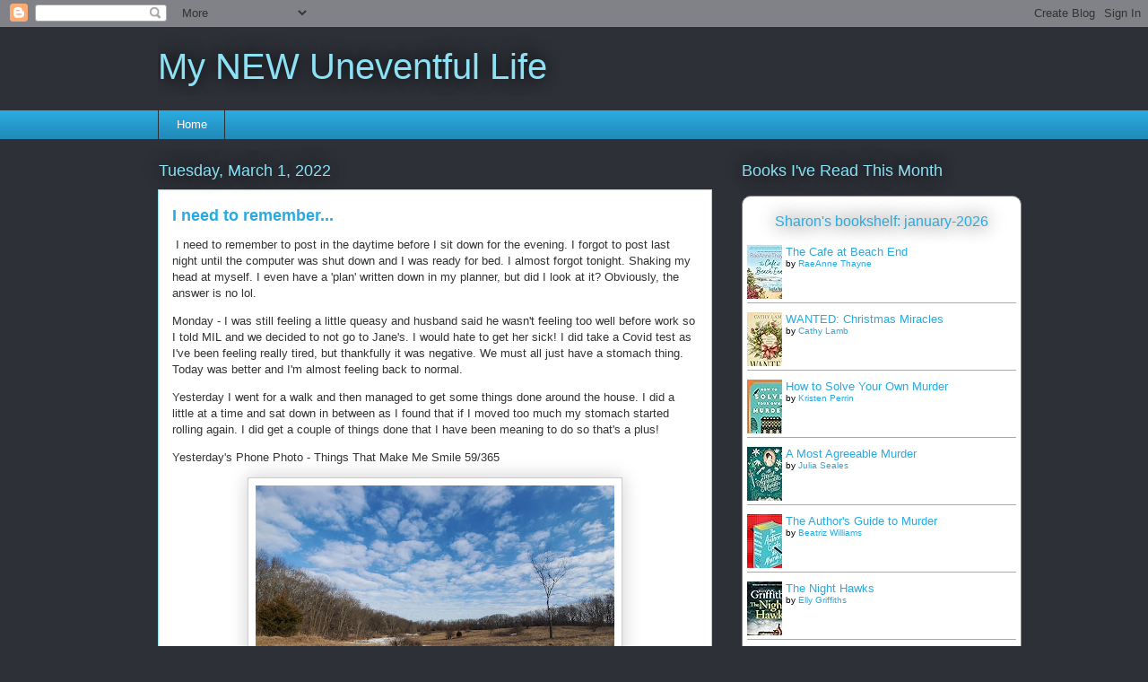

--- FILE ---
content_type: text/html; charset=UTF-8
request_url: https://mynewuneventfullife.blogspot.com/2022/03/i-need-to-remember.html
body_size: 28958
content:
<!DOCTYPE html>
<html class='v2' dir='ltr' lang='en'>
<head>
<link href='https://www.blogger.com/static/v1/widgets/335934321-css_bundle_v2.css' rel='stylesheet' type='text/css'/>
<meta content='width=1100' name='viewport'/>
<meta content='text/html; charset=UTF-8' http-equiv='Content-Type'/>
<meta content='blogger' name='generator'/>
<link href='https://mynewuneventfullife.blogspot.com/favicon.ico' rel='icon' type='image/x-icon'/>
<link href='https://mynewuneventfullife.blogspot.com/2022/03/i-need-to-remember.html' rel='canonical'/>
<link rel="alternate" type="application/atom+xml" title="My NEW Uneventful Life  - Atom" href="https://mynewuneventfullife.blogspot.com/feeds/posts/default" />
<link rel="alternate" type="application/rss+xml" title="My NEW Uneventful Life  - RSS" href="https://mynewuneventfullife.blogspot.com/feeds/posts/default?alt=rss" />
<link rel="service.post" type="application/atom+xml" title="My NEW Uneventful Life  - Atom" href="https://www.blogger.com/feeds/1985198055979175156/posts/default" />

<link rel="alternate" type="application/atom+xml" title="My NEW Uneventful Life  - Atom" href="https://mynewuneventfullife.blogspot.com/feeds/1910016886325452123/comments/default" />
<!--Can't find substitution for tag [blog.ieCssRetrofitLinks]-->
<link href='https://blogger.googleusercontent.com/img/a/AVvXsEhHBPgh6UZ0hSU2GY2I6R3vCWHRP0kCxEuh_bjV_USpYp-cRmRSXuD4gt9zRb7-WIMpBXVijgpJoJfaL7cV7Mg778uvUy8-Tk8OTXM92_tSLXXI10nVxrP-F5Btegplb3Ob7dSZhoHUozhNBAyMovOG47gtRFVg6Ncpu2d7YZd7_YlWiklTAr1jCzJOvA=w400-h300' rel='image_src'/>
<meta content='https://mynewuneventfullife.blogspot.com/2022/03/i-need-to-remember.html' property='og:url'/>
<meta content='I need to remember...' property='og:title'/>
<meta content=' I need to remember to post in the daytime before I sit down for the evening. I forgot to post last night until the computer was shut down a...' property='og:description'/>
<meta content='https://blogger.googleusercontent.com/img/a/AVvXsEhHBPgh6UZ0hSU2GY2I6R3vCWHRP0kCxEuh_bjV_USpYp-cRmRSXuD4gt9zRb7-WIMpBXVijgpJoJfaL7cV7Mg778uvUy8-Tk8OTXM92_tSLXXI10nVxrP-F5Btegplb3Ob7dSZhoHUozhNBAyMovOG47gtRFVg6Ncpu2d7YZd7_YlWiklTAr1jCzJOvA=w1200-h630-p-k-no-nu' property='og:image'/>
<title>My NEW Uneventful Life : I need to remember...</title>
<style id='page-skin-1' type='text/css'><!--
/*
-----------------------------------------------
Blogger Template Style
Name:     Awesome Inc.
Designer: Tina Chen
URL:      tinachen.org
----------------------------------------------- */
/* Content
----------------------------------------------- */
body {
font: normal normal 13px Arial, Tahoma, Helvetica, FreeSans, sans-serif;
color: #333333;
background: #2d3037 none repeat scroll top left;
}
html body .content-outer {
min-width: 0;
max-width: 100%;
width: 100%;
}
a:link {
text-decoration: none;
color: #29aae1;
}
a:visited {
text-decoration: none;
color: #015782;
}
a:hover {
text-decoration: underline;
color: #29aae1;
}
.body-fauxcolumn-outer .cap-top {
position: absolute;
z-index: 1;
height: 276px;
width: 100%;
background: transparent none repeat-x scroll top left;
_background-image: none;
}
/* Columns
----------------------------------------------- */
.content-inner {
padding: 0;
}
.header-inner .section {
margin: 0 16px;
}
.tabs-inner .section {
margin: 0 16px;
}
.main-inner {
padding-top: 55px;
}
.main-inner .column-center-inner,
.main-inner .column-left-inner,
.main-inner .column-right-inner {
padding: 0 5px;
}
*+html body .main-inner .column-center-inner {
margin-top: -55px;
}
#layout .main-inner .column-center-inner {
margin-top: 0;
}
/* Header
----------------------------------------------- */
.header-outer {
margin: 0 0 15px 0;
background: rgba(0,0,0,0) none repeat scroll 0 0;
}
.Header h1 {
font: normal normal 40px Arial, Tahoma, Helvetica, FreeSans, sans-serif;
color: #8ce1f5;
text-shadow: 0 0 20px #000000;
}
.Header h1 a {
color: #8ce1f5;
}
.Header .description {
font: normal normal 18px Arial, Tahoma, Helvetica, FreeSans, sans-serif;
color: #ffffff;
}
.header-inner .Header .titlewrapper,
.header-inner .Header .descriptionwrapper {
padding-left: 0;
padding-right: 0;
margin-bottom: 0;
}
.header-inner .Header .titlewrapper {
padding-top: 22px;
}
/* Tabs
----------------------------------------------- */
.tabs-outer {
overflow: hidden;
position: relative;
background: #29aae1 url(//www.blogblog.com/1kt/awesomeinc/tabs_gradient_light.png) repeat scroll 0 0;
}
#layout .tabs-outer {
overflow: visible;
}
.tabs-cap-top, .tabs-cap-bottom {
position: absolute;
width: 100%;
border-top: 1px solid #2d3037;
}
.tabs-cap-bottom {
bottom: 0;
}
.tabs-inner .widget li a {
display: inline-block;
margin: 0;
padding: .6em 1.5em;
font: normal normal 13px Arial, Tahoma, Helvetica, FreeSans, sans-serif;
color: #ffffff;
border-top: 1px solid #2d3037;
border-bottom: 1px solid #2d3037;
border-left: 1px solid #2d3037;
height: 16px;
line-height: 16px;
}
.tabs-inner .widget li:last-child a {
border-right: 1px solid #2d3037;
}
.tabs-inner .widget li.selected a, .tabs-inner .widget li a:hover {
background: #01689c url(//www.blogblog.com/1kt/awesomeinc/tabs_gradient_light.png) repeat-x scroll 0 -100px;
color: #ffffff;
}
/* Headings
----------------------------------------------- */
h2 {
font: normal normal 18px Arial, Tahoma, Helvetica, FreeSans, sans-serif;
color: #8ce1f5;
}
/* Widgets
----------------------------------------------- */
.main-inner .section {
margin: 0 27px;
padding: 0;
}
.main-inner .column-left-outer,
.main-inner .column-right-outer {
margin-top: -3.3em;
}
#layout .main-inner .column-left-outer,
#layout .main-inner .column-right-outer {
margin-top: 0;
}
.main-inner .column-left-inner,
.main-inner .column-right-inner {
background: rgba(0,0,0,0) none repeat 0 0;
-moz-box-shadow: 0 0 0 rgba(0, 0, 0, .2);
-webkit-box-shadow: 0 0 0 rgba(0, 0, 0, .2);
-goog-ms-box-shadow: 0 0 0 rgba(0, 0, 0, .2);
box-shadow: 0 0 0 rgba(0, 0, 0, .2);
-moz-border-radius: 0;
-webkit-border-radius: 0;
-goog-ms-border-radius: 0;
border-radius: 0;
}
#layout .main-inner .column-left-inner,
#layout .main-inner .column-right-inner {
margin-top: 0;
}
.sidebar .widget {
font: normal normal 13px Arial, Tahoma, Helvetica, FreeSans, sans-serif;
color: #ffffff;
}
.sidebar .widget a:link {
color: #29aae1;
}
.sidebar .widget a:visited {
color: #015782;
}
.sidebar .widget a:hover {
color: #29aae1;
}
.sidebar .widget h2 {
text-shadow: 0 0 20px #000000;
}
.main-inner .widget {
background-color: rgba(0,0,0,0);
border: 1px solid rgba(0,0,0,0);
padding: 0 0 15px;
margin: 20px -16px;
-moz-box-shadow: 0 0 0 rgba(0, 0, 0, .2);
-webkit-box-shadow: 0 0 0 rgba(0, 0, 0, .2);
-goog-ms-box-shadow: 0 0 0 rgba(0, 0, 0, .2);
box-shadow: 0 0 0 rgba(0, 0, 0, .2);
-moz-border-radius: 0;
-webkit-border-radius: 0;
-goog-ms-border-radius: 0;
border-radius: 0;
}
.main-inner .widget h2 {
margin: 0 -0;
padding: .6em 0 .5em;
border-bottom: 1px solid rgba(0,0,0,0);
}
.footer-inner .widget h2 {
padding: 0 0 .4em;
border-bottom: 1px solid rgba(0,0,0,0);
}
.main-inner .widget h2 + div, .footer-inner .widget h2 + div {
border-top: 0 solid rgba(0,0,0,0);
padding-top: 8px;
}
.main-inner .widget .widget-content {
margin: 0 -0;
padding: 7px 0 0;
}
.main-inner .widget ul, .main-inner .widget #ArchiveList ul.flat {
margin: -8px -15px 0;
padding: 0;
list-style: none;
}
.main-inner .widget #ArchiveList {
margin: -8px 0 0;
}
.main-inner .widget ul li, .main-inner .widget #ArchiveList ul.flat li {
padding: .5em 15px;
text-indent: 0;
color: #ffffff;
border-top: 0 solid rgba(0,0,0,0);
border-bottom: 1px solid rgba(0,0,0,0);
}
.main-inner .widget #ArchiveList ul li {
padding-top: .25em;
padding-bottom: .25em;
}
.main-inner .widget ul li:first-child, .main-inner .widget #ArchiveList ul.flat li:first-child {
border-top: none;
}
.main-inner .widget ul li:last-child, .main-inner .widget #ArchiveList ul.flat li:last-child {
border-bottom: none;
}
.post-body {
position: relative;
}
.main-inner .widget .post-body ul {
padding: 0 2.5em;
margin: .5em 0;
list-style: disc;
}
.main-inner .widget .post-body ul li {
padding: 0.25em 0;
margin-bottom: .25em;
color: #333333;
border: none;
}
.footer-inner .widget ul {
padding: 0;
list-style: none;
}
.widget .zippy {
color: #ffffff;
}
/* Posts
----------------------------------------------- */
body .main-inner .Blog {
padding: 0;
margin-bottom: 1em;
background-color: transparent;
border: none;
-moz-box-shadow: 0 0 0 rgba(0, 0, 0, 0);
-webkit-box-shadow: 0 0 0 rgba(0, 0, 0, 0);
-goog-ms-box-shadow: 0 0 0 rgba(0, 0, 0, 0);
box-shadow: 0 0 0 rgba(0, 0, 0, 0);
}
.main-inner .section:last-child .Blog:last-child {
padding: 0;
margin-bottom: 1em;
}
.main-inner .widget h2.date-header {
margin: 0 -15px 1px;
padding: 0 0 0 0;
font: normal normal 18px Arial, Tahoma, Helvetica, FreeSans, sans-serif;
color: #8ce1f5;
background: transparent none no-repeat fixed center center;
border-top: 0 solid rgba(0,0,0,0);
border-bottom: 1px solid rgba(0,0,0,0);
-moz-border-radius-topleft: 0;
-moz-border-radius-topright: 0;
-webkit-border-top-left-radius: 0;
-webkit-border-top-right-radius: 0;
border-top-left-radius: 0;
border-top-right-radius: 0;
position: absolute;
bottom: 100%;
left: 0;
text-shadow: 0 0 20px #000000;
}
.main-inner .widget h2.date-header span {
font: normal normal 18px Arial, Tahoma, Helvetica, FreeSans, sans-serif;
display: block;
padding: .5em 15px;
border-left: 0 solid rgba(0,0,0,0);
border-right: 0 solid rgba(0,0,0,0);
}
.date-outer {
position: relative;
margin: 55px 0 20px;
padding: 0 15px;
background-color: #ffffff;
border: 1px solid #8ce1f5;
-moz-box-shadow: 0 0 0 rgba(0, 0, 0, .2);
-webkit-box-shadow: 0 0 0 rgba(0, 0, 0, .2);
-goog-ms-box-shadow: 0 0 0 rgba(0, 0, 0, .2);
box-shadow: 0 0 0 rgba(0, 0, 0, .2);
-moz-border-radius: 0;
-webkit-border-radius: 0;
-goog-ms-border-radius: 0;
border-radius: 0;
}
.date-outer:first-child {
margin-top: 0;
}
.date-outer:last-child {
margin-bottom: 0;
-moz-border-radius-bottomleft: 0;
-moz-border-radius-bottomright: 0;
-webkit-border-bottom-left-radius: 0;
-webkit-border-bottom-right-radius: 0;
-goog-ms-border-bottom-left-radius: 0;
-goog-ms-border-bottom-right-radius: 0;
border-bottom-left-radius: 0;
border-bottom-right-radius: 0;
}
.date-posts {
margin: 0 -0;
padding: 0 0;
clear: both;
}
.post-outer, .inline-ad {
border-top: 1px solid #8ce1f5;
margin: 0 -0;
padding: 15px 0;
}
.post-outer {
padding-bottom: 10px;
}
.post-outer:first-child {
padding-top: 10px;
border-top: none;
}
.post-outer:last-child, .inline-ad:last-child {
border-bottom: none;
}
.post-body {
position: relative;
}
.post-body img {
padding: 8px;
background: #ffffff;
border: 1px solid #cccccc;
-moz-box-shadow: 0 0 20px rgba(0, 0, 0, .2);
-webkit-box-shadow: 0 0 20px rgba(0, 0, 0, .2);
box-shadow: 0 0 20px rgba(0, 0, 0, .2);
-moz-border-radius: 0;
-webkit-border-radius: 0;
border-radius: 0;
}
h3.post-title, h4 {
font: normal bold 18px Arial, Tahoma, Helvetica, FreeSans, sans-serif;
color: #29aae1;
}
h3.post-title a {
font: normal bold 18px Arial, Tahoma, Helvetica, FreeSans, sans-serif;
color: #29aae1;
}
h3.post-title a:hover {
color: #29aae1;
text-decoration: underline;
}
.post-header {
margin: 0 0 1em;
}
.post-body {
line-height: 1.4;
}
.post-outer h2 {
color: #333333;
}
.post-footer {
margin: 1.5em 0 0;
}
#blog-pager {
padding: 15px;
font-size: 120%;
background-color: rgba(0,0,0,0);
border: 1px solid rgba(0,0,0,0);
-moz-box-shadow: 0 0 0 rgba(0, 0, 0, .2);
-webkit-box-shadow: 0 0 0 rgba(0, 0, 0, .2);
-goog-ms-box-shadow: 0 0 0 rgba(0, 0, 0, .2);
box-shadow: 0 0 0 rgba(0, 0, 0, .2);
-moz-border-radius: 0;
-webkit-border-radius: 0;
-goog-ms-border-radius: 0;
border-radius: 0;
-moz-border-radius-topleft: 0;
-moz-border-radius-topright: 0;
-webkit-border-top-left-radius: 0;
-webkit-border-top-right-radius: 0;
-goog-ms-border-top-left-radius: 0;
-goog-ms-border-top-right-radius: 0;
border-top-left-radius: 0;
border-top-right-radius-topright: 0;
margin-top: 0;
}
.blog-feeds, .post-feeds {
margin: 1em 0;
text-align: center;
color: #ffffff;
}
.blog-feeds a, .post-feeds a {
color: #29aae1;
}
.blog-feeds a:visited, .post-feeds a:visited {
color: #015782;
}
.blog-feeds a:hover, .post-feeds a:hover {
color: #29aae1;
}
.post-outer .comments {
margin-top: 2em;
}
/* Comments
----------------------------------------------- */
.comments .comments-content .icon.blog-author {
background-repeat: no-repeat;
background-image: url([data-uri]);
}
.comments .comments-content .loadmore a {
border-top: 1px solid #2d3037;
border-bottom: 1px solid #2d3037;
}
.comments .continue {
border-top: 2px solid #2d3037;
}
/* Footer
----------------------------------------------- */
.footer-outer {
margin: -0 0 -1px;
padding: 0 0 0;
color: #ffffff;
overflow: hidden;
}
.footer-fauxborder-left {
border-top: 1px solid rgba(0,0,0,0);
background: rgba(0,0,0,0) none repeat scroll 0 0;
-moz-box-shadow: 0 0 0 rgba(0, 0, 0, .2);
-webkit-box-shadow: 0 0 0 rgba(0, 0, 0, .2);
-goog-ms-box-shadow: 0 0 0 rgba(0, 0, 0, .2);
box-shadow: 0 0 0 rgba(0, 0, 0, .2);
margin: 0 -0;
}
/* Mobile
----------------------------------------------- */
body.mobile {
background-size: auto;
}
.mobile .body-fauxcolumn-outer {
background: transparent none repeat scroll top left;
}
*+html body.mobile .main-inner .column-center-inner {
margin-top: 0;
}
.mobile .main-inner .widget {
padding: 0 0 15px;
}
.mobile .main-inner .widget h2 + div,
.mobile .footer-inner .widget h2 + div {
border-top: none;
padding-top: 0;
}
.mobile .footer-inner .widget h2 {
padding: 0.5em 0;
border-bottom: none;
}
.mobile .main-inner .widget .widget-content {
margin: 0;
padding: 7px 0 0;
}
.mobile .main-inner .widget ul,
.mobile .main-inner .widget #ArchiveList ul.flat {
margin: 0 -15px 0;
}
.mobile .main-inner .widget h2.date-header {
left: 0;
}
.mobile .date-header span {
padding: 0.4em 0;
}
.mobile .date-outer:first-child {
margin-bottom: 0;
border: 1px solid #8ce1f5;
-moz-border-radius-topleft: 0;
-moz-border-radius-topright: 0;
-webkit-border-top-left-radius: 0;
-webkit-border-top-right-radius: 0;
-goog-ms-border-top-left-radius: 0;
-goog-ms-border-top-right-radius: 0;
border-top-left-radius: 0;
border-top-right-radius: 0;
}
.mobile .date-outer {
border-color: #8ce1f5;
border-width: 0 1px 1px;
}
.mobile .date-outer:last-child {
margin-bottom: 0;
}
.mobile .main-inner {
padding: 0;
}
.mobile .header-inner .section {
margin: 0;
}
.mobile .post-outer, .mobile .inline-ad {
padding: 5px 0;
}
.mobile .tabs-inner .section {
margin: 0 10px;
}
.mobile .main-inner .widget h2 {
margin: 0;
padding: 0;
}
.mobile .main-inner .widget h2.date-header span {
padding: 0;
}
.mobile .main-inner .widget .widget-content {
margin: 0;
padding: 7px 0 0;
}
.mobile #blog-pager {
border: 1px solid transparent;
background: rgba(0,0,0,0) none repeat scroll 0 0;
}
.mobile .main-inner .column-left-inner,
.mobile .main-inner .column-right-inner {
background: rgba(0,0,0,0) none repeat 0 0;
-moz-box-shadow: none;
-webkit-box-shadow: none;
-goog-ms-box-shadow: none;
box-shadow: none;
}
.mobile .date-posts {
margin: 0;
padding: 0;
}
.mobile .footer-fauxborder-left {
margin: 0;
border-top: inherit;
}
.mobile .main-inner .section:last-child .Blog:last-child {
margin-bottom: 0;
}
.mobile-index-contents {
color: #333333;
}
.mobile .mobile-link-button {
background: #29aae1 url(//www.blogblog.com/1kt/awesomeinc/tabs_gradient_light.png) repeat scroll 0 0;
}
.mobile-link-button a:link, .mobile-link-button a:visited {
color: #ffffff;
}
.mobile .tabs-inner .PageList .widget-content {
background: transparent;
border-top: 1px solid;
border-color: #2d3037;
color: #ffffff;
}
.mobile .tabs-inner .PageList .widget-content .pagelist-arrow {
border-left: 1px solid #2d3037;
}

--></style>
<style id='template-skin-1' type='text/css'><!--
body {
min-width: 960px;
}
.content-outer, .content-fauxcolumn-outer, .region-inner {
min-width: 960px;
max-width: 960px;
_width: 960px;
}
.main-inner .columns {
padding-left: 0;
padding-right: 310px;
}
.main-inner .fauxcolumn-center-outer {
left: 0;
right: 310px;
/* IE6 does not respect left and right together */
_width: expression(this.parentNode.offsetWidth -
parseInt("0") -
parseInt("310px") + 'px');
}
.main-inner .fauxcolumn-left-outer {
width: 0;
}
.main-inner .fauxcolumn-right-outer {
width: 310px;
}
.main-inner .column-left-outer {
width: 0;
right: 100%;
margin-left: -0;
}
.main-inner .column-right-outer {
width: 310px;
margin-right: -310px;
}
#layout {
min-width: 0;
}
#layout .content-outer {
min-width: 0;
width: 800px;
}
#layout .region-inner {
min-width: 0;
width: auto;
}
body#layout div.add_widget {
padding: 8px;
}
body#layout div.add_widget a {
margin-left: 32px;
}
--></style>
<link href='https://www.blogger.com/dyn-css/authorization.css?targetBlogID=1985198055979175156&amp;zx=bcb7bb03-b529-4be8-b5eb-8df3981d32ff' media='none' onload='if(media!=&#39;all&#39;)media=&#39;all&#39;' rel='stylesheet'/><noscript><link href='https://www.blogger.com/dyn-css/authorization.css?targetBlogID=1985198055979175156&amp;zx=bcb7bb03-b529-4be8-b5eb-8df3981d32ff' rel='stylesheet'/></noscript>
<meta name='google-adsense-platform-account' content='ca-host-pub-1556223355139109'/>
<meta name='google-adsense-platform-domain' content='blogspot.com'/>

</head>
<body class='loading variant-icy'>
<div class='navbar section' id='navbar' name='Navbar'><div class='widget Navbar' data-version='1' id='Navbar1'><script type="text/javascript">
    function setAttributeOnload(object, attribute, val) {
      if(window.addEventListener) {
        window.addEventListener('load',
          function(){ object[attribute] = val; }, false);
      } else {
        window.attachEvent('onload', function(){ object[attribute] = val; });
      }
    }
  </script>
<div id="navbar-iframe-container"></div>
<script type="text/javascript" src="https://apis.google.com/js/platform.js"></script>
<script type="text/javascript">
      gapi.load("gapi.iframes:gapi.iframes.style.bubble", function() {
        if (gapi.iframes && gapi.iframes.getContext) {
          gapi.iframes.getContext().openChild({
              url: 'https://www.blogger.com/navbar/1985198055979175156?po\x3d1910016886325452123\x26origin\x3dhttps://mynewuneventfullife.blogspot.com',
              where: document.getElementById("navbar-iframe-container"),
              id: "navbar-iframe"
          });
        }
      });
    </script><script type="text/javascript">
(function() {
var script = document.createElement('script');
script.type = 'text/javascript';
script.src = '//pagead2.googlesyndication.com/pagead/js/google_top_exp.js';
var head = document.getElementsByTagName('head')[0];
if (head) {
head.appendChild(script);
}})();
</script>
</div></div>
<div class='body-fauxcolumns'>
<div class='fauxcolumn-outer body-fauxcolumn-outer'>
<div class='cap-top'>
<div class='cap-left'></div>
<div class='cap-right'></div>
</div>
<div class='fauxborder-left'>
<div class='fauxborder-right'></div>
<div class='fauxcolumn-inner'>
</div>
</div>
<div class='cap-bottom'>
<div class='cap-left'></div>
<div class='cap-right'></div>
</div>
</div>
</div>
<div class='content'>
<div class='content-fauxcolumns'>
<div class='fauxcolumn-outer content-fauxcolumn-outer'>
<div class='cap-top'>
<div class='cap-left'></div>
<div class='cap-right'></div>
</div>
<div class='fauxborder-left'>
<div class='fauxborder-right'></div>
<div class='fauxcolumn-inner'>
</div>
</div>
<div class='cap-bottom'>
<div class='cap-left'></div>
<div class='cap-right'></div>
</div>
</div>
</div>
<div class='content-outer'>
<div class='content-cap-top cap-top'>
<div class='cap-left'></div>
<div class='cap-right'></div>
</div>
<div class='fauxborder-left content-fauxborder-left'>
<div class='fauxborder-right content-fauxborder-right'></div>
<div class='content-inner'>
<header>
<div class='header-outer'>
<div class='header-cap-top cap-top'>
<div class='cap-left'></div>
<div class='cap-right'></div>
</div>
<div class='fauxborder-left header-fauxborder-left'>
<div class='fauxborder-right header-fauxborder-right'></div>
<div class='region-inner header-inner'>
<div class='header section' id='header' name='Header'><div class='widget Header' data-version='1' id='Header1'>
<div id='header-inner'>
<div class='titlewrapper'>
<h1 class='title'>
<a href='https://mynewuneventfullife.blogspot.com/'>
My NEW Uneventful Life 
</a>
</h1>
</div>
<div class='descriptionwrapper'>
<p class='description'><span>
</span></p>
</div>
</div>
</div></div>
</div>
</div>
<div class='header-cap-bottom cap-bottom'>
<div class='cap-left'></div>
<div class='cap-right'></div>
</div>
</div>
</header>
<div class='tabs-outer'>
<div class='tabs-cap-top cap-top'>
<div class='cap-left'></div>
<div class='cap-right'></div>
</div>
<div class='fauxborder-left tabs-fauxborder-left'>
<div class='fauxborder-right tabs-fauxborder-right'></div>
<div class='region-inner tabs-inner'>
<div class='tabs section' id='crosscol' name='Cross-Column'><div class='widget PageList' data-version='1' id='PageList1'>
<h2>Pages</h2>
<div class='widget-content'>
<ul>
<li>
<a href='https://mynewuneventfullife.blogspot.com/'>Home</a>
</li>
</ul>
<div class='clear'></div>
</div>
</div></div>
<div class='tabs no-items section' id='crosscol-overflow' name='Cross-Column 2'></div>
</div>
</div>
<div class='tabs-cap-bottom cap-bottom'>
<div class='cap-left'></div>
<div class='cap-right'></div>
</div>
</div>
<div class='main-outer'>
<div class='main-cap-top cap-top'>
<div class='cap-left'></div>
<div class='cap-right'></div>
</div>
<div class='fauxborder-left main-fauxborder-left'>
<div class='fauxborder-right main-fauxborder-right'></div>
<div class='region-inner main-inner'>
<div class='columns fauxcolumns'>
<div class='fauxcolumn-outer fauxcolumn-center-outer'>
<div class='cap-top'>
<div class='cap-left'></div>
<div class='cap-right'></div>
</div>
<div class='fauxborder-left'>
<div class='fauxborder-right'></div>
<div class='fauxcolumn-inner'>
</div>
</div>
<div class='cap-bottom'>
<div class='cap-left'></div>
<div class='cap-right'></div>
</div>
</div>
<div class='fauxcolumn-outer fauxcolumn-left-outer'>
<div class='cap-top'>
<div class='cap-left'></div>
<div class='cap-right'></div>
</div>
<div class='fauxborder-left'>
<div class='fauxborder-right'></div>
<div class='fauxcolumn-inner'>
</div>
</div>
<div class='cap-bottom'>
<div class='cap-left'></div>
<div class='cap-right'></div>
</div>
</div>
<div class='fauxcolumn-outer fauxcolumn-right-outer'>
<div class='cap-top'>
<div class='cap-left'></div>
<div class='cap-right'></div>
</div>
<div class='fauxborder-left'>
<div class='fauxborder-right'></div>
<div class='fauxcolumn-inner'>
</div>
</div>
<div class='cap-bottom'>
<div class='cap-left'></div>
<div class='cap-right'></div>
</div>
</div>
<!-- corrects IE6 width calculation -->
<div class='columns-inner'>
<div class='column-center-outer'>
<div class='column-center-inner'>
<div class='main section' id='main' name='Main'><div class='widget Blog' data-version='1' id='Blog1'>
<div class='blog-posts hfeed'>

          <div class="date-outer">
        
<h2 class='date-header'><span>Tuesday, March 1, 2022</span></h2>

          <div class="date-posts">
        
<div class='post-outer'>
<div class='post hentry uncustomized-post-template' itemprop='blogPost' itemscope='itemscope' itemtype='http://schema.org/BlogPosting'>
<meta content='https://blogger.googleusercontent.com/img/a/AVvXsEhHBPgh6UZ0hSU2GY2I6R3vCWHRP0kCxEuh_bjV_USpYp-cRmRSXuD4gt9zRb7-WIMpBXVijgpJoJfaL7cV7Mg778uvUy8-Tk8OTXM92_tSLXXI10nVxrP-F5Btegplb3Ob7dSZhoHUozhNBAyMovOG47gtRFVg6Ncpu2d7YZd7_YlWiklTAr1jCzJOvA=w400-h300' itemprop='image_url'/>
<meta content='1985198055979175156' itemprop='blogId'/>
<meta content='1910016886325452123' itemprop='postId'/>
<a name='1910016886325452123'></a>
<h3 class='post-title entry-title' itemprop='name'>
I need to remember...
</h3>
<div class='post-header'>
<div class='post-header-line-1'></div>
</div>
<div class='post-body entry-content' id='post-body-1910016886325452123' itemprop='description articleBody'>
<p>&nbsp;I need to remember to post in the daytime before I sit down for the evening. I forgot to post last night until the computer was shut down and I was ready for bed. I almost forgot tonight. Shaking my head at myself. I even have a 'plan' written down in my planner, but did I look at it? Obviously, the answer is no lol.&nbsp;</p><p>Monday - I was still feeling a little queasy and husband said he wasn't feeling too well before work so I told MIL and we decided to not go to Jane's. I would hate to get her sick! I did take a Covid test as I've been feeling really tired, but thankfully it was negative. We must all just have a stomach thing. Today was better and I'm almost feeling back to normal.&nbsp;</p><p>Yesterday I went for a walk and then managed to get some things done around the house. I did a little at a time and sat down in between as I found that if I moved too much my stomach started rolling again. I did get a couple of things done that I have been meaning to do so that's a plus!</p><p>Yesterday's Phone Photo - Things That Make Me Smile 59/365</p><div class="separator" style="clear: both; text-align: center;"><a href="https://blogger.googleusercontent.com/img/a/AVvXsEhHBPgh6UZ0hSU2GY2I6R3vCWHRP0kCxEuh_bjV_USpYp-cRmRSXuD4gt9zRb7-WIMpBXVijgpJoJfaL7cV7Mg778uvUy8-Tk8OTXM92_tSLXXI10nVxrP-F5Btegplb3Ob7dSZhoHUozhNBAyMovOG47gtRFVg6Ncpu2d7YZd7_YlWiklTAr1jCzJOvA=s4608" imageanchor="1" style="margin-left: 1em; margin-right: 1em;"><img border="0" data-original-height="3456" data-original-width="4608" height="300" src="https://blogger.googleusercontent.com/img/a/AVvXsEhHBPgh6UZ0hSU2GY2I6R3vCWHRP0kCxEuh_bjV_USpYp-cRmRSXuD4gt9zRb7-WIMpBXVijgpJoJfaL7cV7Mg778uvUy8-Tk8OTXM92_tSLXXI10nVxrP-F5Btegplb3Ob7dSZhoHUozhNBAyMovOG47gtRFVg6Ncpu2d7YZd7_YlWiklTAr1jCzJOvA=w400-h300" width="400" /></a></div><p>Not too exciting. It's from my walk yesterday. It was lovely and sunny, but that's not what made the smile of the day. The snow and ice is melting! There were still - unfortunately - lots of ice, but it's slowly melting.&nbsp;</p><p>Today I took the time to go out and take some photos. Just me. By myself. I took my time, wandered around at the beach and enjoyed the quiet. At the state park I was the only one there! It was so lovely and peaceful. The beach was mostly free of ice, but there was a line of ice formations in the water. I could hear and see the gentle waves. It was really quite lovely.&nbsp;</p><p>Here are a couple of phone photos&nbsp;</p><div class="separator" style="clear: both; text-align: center;"><a href="https://blogger.googleusercontent.com/img/a/AVvXsEj6QDk_SRjRrsQm-eQmQFr4TUSZFGsBlXMJW2GBiiHiK-iy1ORS3QvEbJwVomzaT7vejynnATZO7O9Er1a7TEUib4rp6jdbIHLZjBEacNjWZr8e1qJIBezoCr7CieK7Jwnx9gbezsvhKrurOFErTF-DsufUtjGZKQC7JPhYkyTtXBJflYlCC_H7WOz3pg=s4608" imageanchor="1" style="margin-left: 1em; margin-right: 1em;"><img border="0" data-original-height="3456" data-original-width="4608" height="300" src="https://blogger.googleusercontent.com/img/a/AVvXsEj6QDk_SRjRrsQm-eQmQFr4TUSZFGsBlXMJW2GBiiHiK-iy1ORS3QvEbJwVomzaT7vejynnATZO7O9Er1a7TEUib4rp6jdbIHLZjBEacNjWZr8e1qJIBezoCr7CieK7Jwnx9gbezsvhKrurOFErTF-DsufUtjGZKQC7JPhYkyTtXBJflYlCC_H7WOz3pg=w400-h300" width="400" /></a></div><br /><div class="separator" style="clear: both; text-align: center;"><a href="https://blogger.googleusercontent.com/img/a/AVvXsEjsf5HZbYrnB1ooH2fUYTnb0lpX-_6jZ5SctFce9BiWIgK_IRFEsx2H_yHhHARgzht7r3FcFHefftlVYottUo73X3rH6vfRmFbrICpJnW7NdWRu8XB-qhp1kGSABqUoGSWL7ymoKBY4tvPhg7-DeT4BsokXPsLkHVzghWTtfpH3iGx4TpgTPInNUXfENw=s4032" imageanchor="1" style="margin-left: 1em; margin-right: 1em;"><img border="0" data-original-height="3024" data-original-width="4032" height="300" src="https://blogger.googleusercontent.com/img/a/AVvXsEjsf5HZbYrnB1ooH2fUYTnb0lpX-_6jZ5SctFce9BiWIgK_IRFEsx2H_yHhHARgzht7r3FcFHefftlVYottUo73X3rH6vfRmFbrICpJnW7NdWRu8XB-qhp1kGSABqUoGSWL7ymoKBY4tvPhg7-DeT4BsokXPsLkHVzghWTtfpH3iGx4TpgTPInNUXfENw=w400-h300" width="400" /></a></div><br /><div class="separator" style="clear: both; text-align: center;"><a href="https://blogger.googleusercontent.com/img/a/AVvXsEhs1UkaCRg8GBL9NisI0jjw8hybxP6r8iVF5IbwJLn8-L1BVI-vv87fNy_PCcbxtxdo0AHWE2wBeV2F8JsvIUWIQ19qc0FoIww24Rizvw84so578MaOXXAUp88S8ms0b4ZNEiamfmtIDtcj2n330r7RfgCn74bC0BQ-neOfG8Ofh1PXFTONqm1Ml8q6WA=s4032" imageanchor="1" style="margin-left: 1em; margin-right: 1em;"><img border="0" data-original-height="3024" data-original-width="4032" height="300" src="https://blogger.googleusercontent.com/img/a/AVvXsEhs1UkaCRg8GBL9NisI0jjw8hybxP6r8iVF5IbwJLn8-L1BVI-vv87fNy_PCcbxtxdo0AHWE2wBeV2F8JsvIUWIQ19qc0FoIww24Rizvw84so578MaOXXAUp88S8ms0b4ZNEiamfmtIDtcj2n330r7RfgCn74bC0BQ-neOfG8Ofh1PXFTONqm1Ml8q6WA=w400-h300" width="400" /></a></div><br /><p>The thing that really made me smile is something quite silly, but here it is.&nbsp;</p><p>Phone Photos - Things That Make Me Smile 60/365</p><p><br /></p><div class="separator" style="clear: both; text-align: center;"><a href="https://blogger.googleusercontent.com/img/a/AVvXsEiU2sYU1I_Wkzm3WaF-0uBcN76CyQCmioT1nSZbmwIMrpP5PruMDeqFs6zuMMXHyYpYRRcpqK8mPbA70Nk0Vd75WdugbE7paZbzkva2KX693l-uLjTZii5-CFukkH74pn4o82bFTg9WM-SEV57RDKf4nxjXC7l4wlDQl5H3inKdXk9X9ikSFIpl3iwHNA=s3774" imageanchor="1" style="margin-left: 1em; margin-right: 1em;"><img border="0" data-original-height="2761" data-original-width="3774" height="293" src="https://blogger.googleusercontent.com/img/a/AVvXsEiU2sYU1I_Wkzm3WaF-0uBcN76CyQCmioT1nSZbmwIMrpP5PruMDeqFs6zuMMXHyYpYRRcpqK8mPbA70Nk0Vd75WdugbE7paZbzkva2KX693l-uLjTZii5-CFukkH74pn4o82bFTg9WM-SEV57RDKf4nxjXC7l4wlDQl5H3inKdXk9X9ikSFIpl3iwHNA=w400-h293" width="400" /></a></div><br /><p>A staircase. The last time I was at this park there was no way down to the beach. There used to be a concrete walkway here, but it was destroyed due to raising Lake Michigan levels. It was blocked off where you can see the fence with caution tape.&nbsp; The lake has receded a little bit now. I was so excited when I learned that a stairway had been installed.&nbsp;</p>
<div style='clear: both;'></div>
</div>
<div class='post-footer'>
<div class='post-footer-line post-footer-line-1'>
<span class='post-author vcard'>
Posted by
<span class='fn' itemprop='author' itemscope='itemscope' itemtype='http://schema.org/Person'>
<meta content='https://www.blogger.com/profile/03039174572211086359' itemprop='url'/>
<a class='g-profile' href='https://www.blogger.com/profile/03039174572211086359' rel='author' title='author profile'>
<span itemprop='name'>Sharon</span>
</a>
</span>
</span>
<span class='post-timestamp'>
at
<meta content='https://mynewuneventfullife.blogspot.com/2022/03/i-need-to-remember.html' itemprop='url'/>
<a class='timestamp-link' href='https://mynewuneventfullife.blogspot.com/2022/03/i-need-to-remember.html' rel='bookmark' title='permanent link'><abbr class='published' itemprop='datePublished' title='2022-03-01T20:39:00-06:00'>8:39:00&#8239;PM</abbr></a>
</span>
<span class='post-comment-link'>
</span>
<span class='post-icons'>
</span>
<div class='post-share-buttons goog-inline-block'>
<a class='goog-inline-block share-button sb-email' href='https://www.blogger.com/share-post.g?blogID=1985198055979175156&postID=1910016886325452123&target=email' target='_blank' title='Email This'><span class='share-button-link-text'>Email This</span></a><a class='goog-inline-block share-button sb-blog' href='https://www.blogger.com/share-post.g?blogID=1985198055979175156&postID=1910016886325452123&target=blog' onclick='window.open(this.href, "_blank", "height=270,width=475"); return false;' target='_blank' title='BlogThis!'><span class='share-button-link-text'>BlogThis!</span></a><a class='goog-inline-block share-button sb-twitter' href='https://www.blogger.com/share-post.g?blogID=1985198055979175156&postID=1910016886325452123&target=twitter' target='_blank' title='Share to X'><span class='share-button-link-text'>Share to X</span></a><a class='goog-inline-block share-button sb-facebook' href='https://www.blogger.com/share-post.g?blogID=1985198055979175156&postID=1910016886325452123&target=facebook' onclick='window.open(this.href, "_blank", "height=430,width=640"); return false;' target='_blank' title='Share to Facebook'><span class='share-button-link-text'>Share to Facebook</span></a><a class='goog-inline-block share-button sb-pinterest' href='https://www.blogger.com/share-post.g?blogID=1985198055979175156&postID=1910016886325452123&target=pinterest' target='_blank' title='Share to Pinterest'><span class='share-button-link-text'>Share to Pinterest</span></a>
</div>
</div>
<div class='post-footer-line post-footer-line-2'>
<span class='post-labels'>
Labels:
<a href='https://mynewuneventfullife.blogspot.com/search/label/day%20out' rel='tag'>day out</a>,
<a href='https://mynewuneventfullife.blogspot.com/search/label/everyday.' rel='tag'>everyday.</a>,
<a href='https://mynewuneventfullife.blogspot.com/search/label/Photo%20a%20Day' rel='tag'>Photo a Day</a>
</span>
</div>
<div class='post-footer-line post-footer-line-3'>
<span class='post-location'>
</span>
</div>
</div>
</div>
<div class='comments' id='comments'>
<a name='comments'></a>
<h4>12 comments:</h4>
<div class='comments-content'>
<script async='async' src='' type='text/javascript'></script>
<script type='text/javascript'>
    (function() {
      var items = null;
      var msgs = null;
      var config = {};

// <![CDATA[
      var cursor = null;
      if (items && items.length > 0) {
        cursor = parseInt(items[items.length - 1].timestamp) + 1;
      }

      var bodyFromEntry = function(entry) {
        var text = (entry &&
                    ((entry.content && entry.content.$t) ||
                     (entry.summary && entry.summary.$t))) ||
            '';
        if (entry && entry.gd$extendedProperty) {
          for (var k in entry.gd$extendedProperty) {
            if (entry.gd$extendedProperty[k].name == 'blogger.contentRemoved') {
              return '<span class="deleted-comment">' + text + '</span>';
            }
          }
        }
        return text;
      }

      var parse = function(data) {
        cursor = null;
        var comments = [];
        if (data && data.feed && data.feed.entry) {
          for (var i = 0, entry; entry = data.feed.entry[i]; i++) {
            var comment = {};
            // comment ID, parsed out of the original id format
            var id = /blog-(\d+).post-(\d+)/.exec(entry.id.$t);
            comment.id = id ? id[2] : null;
            comment.body = bodyFromEntry(entry);
            comment.timestamp = Date.parse(entry.published.$t) + '';
            if (entry.author && entry.author.constructor === Array) {
              var auth = entry.author[0];
              if (auth) {
                comment.author = {
                  name: (auth.name ? auth.name.$t : undefined),
                  profileUrl: (auth.uri ? auth.uri.$t : undefined),
                  avatarUrl: (auth.gd$image ? auth.gd$image.src : undefined)
                };
              }
            }
            if (entry.link) {
              if (entry.link[2]) {
                comment.link = comment.permalink = entry.link[2].href;
              }
              if (entry.link[3]) {
                var pid = /.*comments\/default\/(\d+)\?.*/.exec(entry.link[3].href);
                if (pid && pid[1]) {
                  comment.parentId = pid[1];
                }
              }
            }
            comment.deleteclass = 'item-control blog-admin';
            if (entry.gd$extendedProperty) {
              for (var k in entry.gd$extendedProperty) {
                if (entry.gd$extendedProperty[k].name == 'blogger.itemClass') {
                  comment.deleteclass += ' ' + entry.gd$extendedProperty[k].value;
                } else if (entry.gd$extendedProperty[k].name == 'blogger.displayTime') {
                  comment.displayTime = entry.gd$extendedProperty[k].value;
                }
              }
            }
            comments.push(comment);
          }
        }
        return comments;
      };

      var paginator = function(callback) {
        if (hasMore()) {
          var url = config.feed + '?alt=json&v=2&orderby=published&reverse=false&max-results=50';
          if (cursor) {
            url += '&published-min=' + new Date(cursor).toISOString();
          }
          window.bloggercomments = function(data) {
            var parsed = parse(data);
            cursor = parsed.length < 50 ? null
                : parseInt(parsed[parsed.length - 1].timestamp) + 1
            callback(parsed);
            window.bloggercomments = null;
          }
          url += '&callback=bloggercomments';
          var script = document.createElement('script');
          script.type = 'text/javascript';
          script.src = url;
          document.getElementsByTagName('head')[0].appendChild(script);
        }
      };
      var hasMore = function() {
        return !!cursor;
      };
      var getMeta = function(key, comment) {
        if ('iswriter' == key) {
          var matches = !!comment.author
              && comment.author.name == config.authorName
              && comment.author.profileUrl == config.authorUrl;
          return matches ? 'true' : '';
        } else if ('deletelink' == key) {
          return config.baseUri + '/comment/delete/'
               + config.blogId + '/' + comment.id;
        } else if ('deleteclass' == key) {
          return comment.deleteclass;
        }
        return '';
      };

      var replybox = null;
      var replyUrlParts = null;
      var replyParent = undefined;

      var onReply = function(commentId, domId) {
        if (replybox == null) {
          // lazily cache replybox, and adjust to suit this style:
          replybox = document.getElementById('comment-editor');
          if (replybox != null) {
            replybox.height = '250px';
            replybox.style.display = 'block';
            replyUrlParts = replybox.src.split('#');
          }
        }
        if (replybox && (commentId !== replyParent)) {
          replybox.src = '';
          document.getElementById(domId).insertBefore(replybox, null);
          replybox.src = replyUrlParts[0]
              + (commentId ? '&parentID=' + commentId : '')
              + '#' + replyUrlParts[1];
          replyParent = commentId;
        }
      };

      var hash = (window.location.hash || '#').substring(1);
      var startThread, targetComment;
      if (/^comment-form_/.test(hash)) {
        startThread = hash.substring('comment-form_'.length);
      } else if (/^c[0-9]+$/.test(hash)) {
        targetComment = hash.substring(1);
      }

      // Configure commenting API:
      var configJso = {
        'maxDepth': config.maxThreadDepth
      };
      var provider = {
        'id': config.postId,
        'data': items,
        'loadNext': paginator,
        'hasMore': hasMore,
        'getMeta': getMeta,
        'onReply': onReply,
        'rendered': true,
        'initComment': targetComment,
        'initReplyThread': startThread,
        'config': configJso,
        'messages': msgs
      };

      var render = function() {
        if (window.goog && window.goog.comments) {
          var holder = document.getElementById('comment-holder');
          window.goog.comments.render(holder, provider);
        }
      };

      // render now, or queue to render when library loads:
      if (window.goog && window.goog.comments) {
        render();
      } else {
        window.goog = window.goog || {};
        window.goog.comments = window.goog.comments || {};
        window.goog.comments.loadQueue = window.goog.comments.loadQueue || [];
        window.goog.comments.loadQueue.push(render);
      }
    })();
// ]]>
  </script>
<div id='comment-holder'>
<div class="comment-thread toplevel-thread"><ol id="top-ra"><li class="comment" id="c7456722726322775391"><div class="avatar-image-container"><img src="//www.blogger.com/img/blogger_logo_round_35.png" alt=""/></div><div class="comment-block"><div class="comment-header"><cite class="user"><a href="https://www.blogger.com/profile/16369267622517848850" rel="nofollow">Bless</a></cite><span class="icon user "></span><span class="datetime secondary-text"><a rel="nofollow" href="https://mynewuneventfullife.blogspot.com/2022/03/i-need-to-remember.html?showComment=1646199935514#c7456722726322775391">March 1, 2022 at 11:45&#8239;PM</a></span></div><p class="comment-content">Glad you took a day off from Jane&#39;s house!  Hope you feel better, tomorrow.</p><span class="comment-actions secondary-text"><a class="comment-reply" target="_self" data-comment-id="7456722726322775391">Reply</a><span class="item-control blog-admin blog-admin pid-1536845977"><a target="_self" href="https://www.blogger.com/comment/delete/1985198055979175156/7456722726322775391">Delete</a></span></span></div><div class="comment-replies"><div id="c7456722726322775391-rt" class="comment-thread inline-thread"><span class="thread-toggle thread-expanded"><span class="thread-arrow"></span><span class="thread-count"><a target="_self">Replies</a></span></span><ol id="c7456722726322775391-ra" class="thread-chrome thread-expanded"><div><li class="comment" id="c5547378430012654196"><div class="avatar-image-container"><img src="//blogger.googleusercontent.com/img/b/R29vZ2xl/AVvXsEjdg6YMF0z2cm85zWm13VJLNj10BSkN9kIj-uV5y3QyM2Ca0-59dnzQquSWdALMsWPxYGHLpcwgBjm14R8eecE9oUvQnyW4fOS4x9sDF0gokgc5qMqCZa0OddXIb1u8nQ/s45-c/DSC_0359.jpg" alt=""/></div><div class="comment-block"><div class="comment-header"><cite class="user"><a href="https://www.blogger.com/profile/03039174572211086359" rel="nofollow">Sharon</a></cite><span class="icon user blog-author"></span><span class="datetime secondary-text"><a rel="nofollow" href="https://mynewuneventfullife.blogspot.com/2022/03/i-need-to-remember.html?showComment=1646273427201#c5547378430012654196">March 2, 2022 at 8:10&#8239;PM</a></span></div><p class="comment-content">Thank you!</p><span class="comment-actions secondary-text"><span class="item-control blog-admin blog-admin pid-653368914"><a target="_self" href="https://www.blogger.com/comment/delete/1985198055979175156/5547378430012654196">Delete</a></span></span></div><div class="comment-replies"><div id="c5547378430012654196-rt" class="comment-thread inline-thread hidden"><span class="thread-toggle thread-expanded"><span class="thread-arrow"></span><span class="thread-count"><a target="_self">Replies</a></span></span><ol id="c5547378430012654196-ra" class="thread-chrome thread-expanded"><div></div><div id="c5547378430012654196-continue" class="continue"><a class="comment-reply" target="_self" data-comment-id="5547378430012654196">Reply</a></div></ol></div></div><div class="comment-replybox-single" id="c5547378430012654196-ce"></div></li></div><div id="c7456722726322775391-continue" class="continue"><a class="comment-reply" target="_self" data-comment-id="7456722726322775391">Reply</a></div></ol></div></div><div class="comment-replybox-single" id="c7456722726322775391-ce"></div></li><li class="comment" id="c3208429306428982064"><div class="avatar-image-container"><img src="//blogger.googleusercontent.com/img/b/R29vZ2xl/AVvXsEjDik0L903pHMGQqDzOGyBmVjxkFCLqDgE9YKOFKcFe3n33mWv0lw73WoRk4C5uRhIzs5sQ2bpiiKrFjNIO3NraeodFANR58XN0ULXBRBPhCKo-lu2owNTzGCb0AGzRVw/s45-c/*" alt=""/></div><div class="comment-block"><div class="comment-header"><cite class="user"><a href="https://www.blogger.com/profile/16116524003944939298" rel="nofollow">Joy</a></cite><span class="icon user "></span><span class="datetime secondary-text"><a rel="nofollow" href="https://mynewuneventfullife.blogspot.com/2022/03/i-need-to-remember.html?showComment=1646208117325#c3208429306428982064">March 2, 2022 at 2:01&#8239;AM</a></span></div><p class="comment-content">This tummy bug has affected you quite significantly, hasn&#39;t it.  I&#39;m very glad you are able to rest and take it easy and it was wise not to go to Jane&#39;s.<br>Take care and I hope you feel loads better very soon.<br>xx</p><span class="comment-actions secondary-text"><a class="comment-reply" target="_self" data-comment-id="3208429306428982064">Reply</a><span class="item-control blog-admin blog-admin pid-2051938670"><a target="_self" href="https://www.blogger.com/comment/delete/1985198055979175156/3208429306428982064">Delete</a></span></span></div><div class="comment-replies"><div id="c3208429306428982064-rt" class="comment-thread inline-thread"><span class="thread-toggle thread-expanded"><span class="thread-arrow"></span><span class="thread-count"><a target="_self">Replies</a></span></span><ol id="c3208429306428982064-ra" class="thread-chrome thread-expanded"><div><li class="comment" id="c1182517556514515359"><div class="avatar-image-container"><img src="//blogger.googleusercontent.com/img/b/R29vZ2xl/AVvXsEjdg6YMF0z2cm85zWm13VJLNj10BSkN9kIj-uV5y3QyM2Ca0-59dnzQquSWdALMsWPxYGHLpcwgBjm14R8eecE9oUvQnyW4fOS4x9sDF0gokgc5qMqCZa0OddXIb1u8nQ/s45-c/DSC_0359.jpg" alt=""/></div><div class="comment-block"><div class="comment-header"><cite class="user"><a href="https://www.blogger.com/profile/03039174572211086359" rel="nofollow">Sharon</a></cite><span class="icon user blog-author"></span><span class="datetime secondary-text"><a rel="nofollow" href="https://mynewuneventfullife.blogspot.com/2022/03/i-need-to-remember.html?showComment=1646273450648#c1182517556514515359">March 2, 2022 at 8:10&#8239;PM</a></span></div><p class="comment-content">It wasn&#39;t at all pleasant. I haven&#39;t had anything like that for a while!</p><span class="comment-actions secondary-text"><span class="item-control blog-admin blog-admin pid-653368914"><a target="_self" href="https://www.blogger.com/comment/delete/1985198055979175156/1182517556514515359">Delete</a></span></span></div><div class="comment-replies"><div id="c1182517556514515359-rt" class="comment-thread inline-thread hidden"><span class="thread-toggle thread-expanded"><span class="thread-arrow"></span><span class="thread-count"><a target="_self">Replies</a></span></span><ol id="c1182517556514515359-ra" class="thread-chrome thread-expanded"><div></div><div id="c1182517556514515359-continue" class="continue"><a class="comment-reply" target="_self" data-comment-id="1182517556514515359">Reply</a></div></ol></div></div><div class="comment-replybox-single" id="c1182517556514515359-ce"></div></li></div><div id="c3208429306428982064-continue" class="continue"><a class="comment-reply" target="_self" data-comment-id="3208429306428982064">Reply</a></div></ol></div></div><div class="comment-replybox-single" id="c3208429306428982064-ce"></div></li><li class="comment" id="c8523108874140015697"><div class="avatar-image-container"><img src="//blogger.googleusercontent.com/img/b/R29vZ2xl/AVvXsEgj_CV-R7YKmPRiJqWeDdbXiQEsku4PZMyuQkdeQTNsG-lbi4zggzBECrzj7MqG7X9y0UV6-qnzm2AnmWRn-oDuEJgLepTivPkMxJPqeZpAxDPzw-fJQ7R1V5jGRhB_iLg/s45-c/thumbnail_33341418_2082121782070527_7333906839764992000_n.png" alt=""/></div><div class="comment-block"><div class="comment-header"><cite class="user"><a href="https://www.blogger.com/profile/07350926829113722058" rel="nofollow">Lyssa Medana</a></cite><span class="icon user "></span><span class="datetime secondary-text"><a rel="nofollow" href="https://mynewuneventfullife.blogspot.com/2022/03/i-need-to-remember.html?showComment=1646212616644#c8523108874140015697">March 2, 2022 at 3:16&#8239;AM</a></span></div><p class="comment-content">Love the photos, especially the half buried stair. I understand the thing with the plan - looking at it is the hard part. I really hope you feel better soon. It sounds like you have been caught by something draining. Fingers crossed it goes soon. </p><span class="comment-actions secondary-text"><a class="comment-reply" target="_self" data-comment-id="8523108874140015697">Reply</a><span class="item-control blog-admin blog-admin pid-1325950253"><a target="_self" href="https://www.blogger.com/comment/delete/1985198055979175156/8523108874140015697">Delete</a></span></span></div><div class="comment-replies"><div id="c8523108874140015697-rt" class="comment-thread inline-thread"><span class="thread-toggle thread-expanded"><span class="thread-arrow"></span><span class="thread-count"><a target="_self">Replies</a></span></span><ol id="c8523108874140015697-ra" class="thread-chrome thread-expanded"><div><li class="comment" id="c4676842585682802175"><div class="avatar-image-container"><img src="//blogger.googleusercontent.com/img/b/R29vZ2xl/AVvXsEjdg6YMF0z2cm85zWm13VJLNj10BSkN9kIj-uV5y3QyM2Ca0-59dnzQquSWdALMsWPxYGHLpcwgBjm14R8eecE9oUvQnyW4fOS4x9sDF0gokgc5qMqCZa0OddXIb1u8nQ/s45-c/DSC_0359.jpg" alt=""/></div><div class="comment-block"><div class="comment-header"><cite class="user"><a href="https://www.blogger.com/profile/03039174572211086359" rel="nofollow">Sharon</a></cite><span class="icon user blog-author"></span><span class="datetime secondary-text"><a rel="nofollow" href="https://mynewuneventfullife.blogspot.com/2022/03/i-need-to-remember.html?showComment=1646273476063#c4676842585682802175">March 2, 2022 at 8:11&#8239;PM</a></span></div><p class="comment-content">Thanks so much! It was draining. I wonder if that was why I&#39;d been so tired. </p><span class="comment-actions secondary-text"><span class="item-control blog-admin blog-admin pid-653368914"><a target="_self" href="https://www.blogger.com/comment/delete/1985198055979175156/4676842585682802175">Delete</a></span></span></div><div class="comment-replies"><div id="c4676842585682802175-rt" class="comment-thread inline-thread hidden"><span class="thread-toggle thread-expanded"><span class="thread-arrow"></span><span class="thread-count"><a target="_self">Replies</a></span></span><ol id="c4676842585682802175-ra" class="thread-chrome thread-expanded"><div></div><div id="c4676842585682802175-continue" class="continue"><a class="comment-reply" target="_self" data-comment-id="4676842585682802175">Reply</a></div></ol></div></div><div class="comment-replybox-single" id="c4676842585682802175-ce"></div></li></div><div id="c8523108874140015697-continue" class="continue"><a class="comment-reply" target="_self" data-comment-id="8523108874140015697">Reply</a></div></ol></div></div><div class="comment-replybox-single" id="c8523108874140015697-ce"></div></li><li class="comment" id="c2675932667945977434"><div class="avatar-image-container"><img src="//blogger.googleusercontent.com/img/b/R29vZ2xl/AVvXsEjEHQG1XGC_9s7_OCOiGl2TqM4mJEhMzFIbIuNwFvmAWfdmUglMgHw9eCfaW8rVGf_5RKDJOpGkJ4mEfJ_wGIAZpszsVCNdfW_fhmy1bWia0QGEC9NO7UofGYFBfOUmUhg/s45-c/*" alt=""/></div><div class="comment-block"><div class="comment-header"><cite class="user"><a href="https://www.blogger.com/profile/02536124018936958985" rel="nofollow">Dicky Bird</a></cite><span class="icon user "></span><span class="datetime secondary-text"><a rel="nofollow" href="https://mynewuneventfullife.blogspot.com/2022/03/i-need-to-remember.html?showComment=1646225910984#c2675932667945977434">March 2, 2022 at 6:58&#8239;AM</a></span></div><p class="comment-content">We had a touch of that stomach bug here too.  I hope you share pictures of Jane&#39;s sale when it&#39;s ready.  I may not be able to buy but I like to look...ahahah  As always, lovely pictures.  I too enjoy just being still, walking, sitting and listening...</p><span class="comment-actions secondary-text"><a class="comment-reply" target="_self" data-comment-id="2675932667945977434">Reply</a><span class="item-control blog-admin blog-admin pid-321743052"><a target="_self" href="https://www.blogger.com/comment/delete/1985198055979175156/2675932667945977434">Delete</a></span></span></div><div class="comment-replies"><div id="c2675932667945977434-rt" class="comment-thread inline-thread"><span class="thread-toggle thread-expanded"><span class="thread-arrow"></span><span class="thread-count"><a target="_self">Replies</a></span></span><ol id="c2675932667945977434-ra" class="thread-chrome thread-expanded"><div><li class="comment" id="c8521834826791737227"><div class="avatar-image-container"><img src="//blogger.googleusercontent.com/img/b/R29vZ2xl/AVvXsEjdg6YMF0z2cm85zWm13VJLNj10BSkN9kIj-uV5y3QyM2Ca0-59dnzQquSWdALMsWPxYGHLpcwgBjm14R8eecE9oUvQnyW4fOS4x9sDF0gokgc5qMqCZa0OddXIb1u8nQ/s45-c/DSC_0359.jpg" alt=""/></div><div class="comment-block"><div class="comment-header"><cite class="user"><a href="https://www.blogger.com/profile/03039174572211086359" rel="nofollow">Sharon</a></cite><span class="icon user blog-author"></span><span class="datetime secondary-text"><a rel="nofollow" href="https://mynewuneventfullife.blogspot.com/2022/03/i-need-to-remember.html?showComment=1646273509000#c8521834826791737227">March 2, 2022 at 8:11&#8239;PM</a></span></div><p class="comment-content">Definitely going around. Sigh. I will share photos. Everything looks like a mess right now. I feel that we&#39;re getting somewhere but there is so much stuff!</p><span class="comment-actions secondary-text"><span class="item-control blog-admin blog-admin pid-653368914"><a target="_self" href="https://www.blogger.com/comment/delete/1985198055979175156/8521834826791737227">Delete</a></span></span></div><div class="comment-replies"><div id="c8521834826791737227-rt" class="comment-thread inline-thread hidden"><span class="thread-toggle thread-expanded"><span class="thread-arrow"></span><span class="thread-count"><a target="_self">Replies</a></span></span><ol id="c8521834826791737227-ra" class="thread-chrome thread-expanded"><div></div><div id="c8521834826791737227-continue" class="continue"><a class="comment-reply" target="_self" data-comment-id="8521834826791737227">Reply</a></div></ol></div></div><div class="comment-replybox-single" id="c8521834826791737227-ce"></div></li></div><div id="c2675932667945977434-continue" class="continue"><a class="comment-reply" target="_self" data-comment-id="2675932667945977434">Reply</a></div></ol></div></div><div class="comment-replybox-single" id="c2675932667945977434-ce"></div></li><li class="comment" id="c1307456238498063146"><div class="avatar-image-container"><img src="//3.bp.blogspot.com/-lj_Wkus_4Xc/Zl9uWaVQ3II/AAAAAAAAaHk/wVYRcn7RFJUize6X_k0oPt0ELoxxVZP5ACK4BGAYYCw/s35/fun3.jpg" alt=""/></div><div class="comment-block"><div class="comment-header"><cite class="user"><a href="https://www.blogger.com/profile/01049568808770731003" rel="nofollow">Cherie</a></cite><span class="icon user "></span><span class="datetime secondary-text"><a rel="nofollow" href="https://mynewuneventfullife.blogspot.com/2022/03/i-need-to-remember.html?showComment=1646227551301#c1307456238498063146">March 2, 2022 at 7:25&#8239;AM</a></span></div><p class="comment-content">I smiled when I read you have a planner... I do to and just like you I forget to look in it. </p><span class="comment-actions secondary-text"><a class="comment-reply" target="_self" data-comment-id="1307456238498063146">Reply</a><span class="item-control blog-admin blog-admin pid-1894941469"><a target="_self" href="https://www.blogger.com/comment/delete/1985198055979175156/1307456238498063146">Delete</a></span></span></div><div class="comment-replies"><div id="c1307456238498063146-rt" class="comment-thread inline-thread"><span class="thread-toggle thread-expanded"><span class="thread-arrow"></span><span class="thread-count"><a target="_self">Replies</a></span></span><ol id="c1307456238498063146-ra" class="thread-chrome thread-expanded"><div><li class="comment" id="c9114863734466974603"><div class="avatar-image-container"><img src="//blogger.googleusercontent.com/img/b/R29vZ2xl/AVvXsEjdg6YMF0z2cm85zWm13VJLNj10BSkN9kIj-uV5y3QyM2Ca0-59dnzQquSWdALMsWPxYGHLpcwgBjm14R8eecE9oUvQnyW4fOS4x9sDF0gokgc5qMqCZa0OddXIb1u8nQ/s45-c/DSC_0359.jpg" alt=""/></div><div class="comment-block"><div class="comment-header"><cite class="user"><a href="https://www.blogger.com/profile/03039174572211086359" rel="nofollow">Sharon</a></cite><span class="icon user blog-author"></span><span class="datetime secondary-text"><a rel="nofollow" href="https://mynewuneventfullife.blogspot.com/2022/03/i-need-to-remember.html?showComment=1646273523101#c9114863734466974603">March 2, 2022 at 8:12&#8239;PM</a></span></div><p class="comment-content">Glad I&#39;m not the only one lol</p><span class="comment-actions secondary-text"><span class="item-control blog-admin blog-admin pid-653368914"><a target="_self" href="https://www.blogger.com/comment/delete/1985198055979175156/9114863734466974603">Delete</a></span></span></div><div class="comment-replies"><div id="c9114863734466974603-rt" class="comment-thread inline-thread hidden"><span class="thread-toggle thread-expanded"><span class="thread-arrow"></span><span class="thread-count"><a target="_self">Replies</a></span></span><ol id="c9114863734466974603-ra" class="thread-chrome thread-expanded"><div></div><div id="c9114863734466974603-continue" class="continue"><a class="comment-reply" target="_self" data-comment-id="9114863734466974603">Reply</a></div></ol></div></div><div class="comment-replybox-single" id="c9114863734466974603-ce"></div></li></div><div id="c1307456238498063146-continue" class="continue"><a class="comment-reply" target="_self" data-comment-id="1307456238498063146">Reply</a></div></ol></div></div><div class="comment-replybox-single" id="c1307456238498063146-ce"></div></li><li class="comment" id="c8461175468863488197"><div class="avatar-image-container"><img src="//blogger.googleusercontent.com/img/b/R29vZ2xl/AVvXsEj8gwtPdlyCOaqr7OWKzO2Uk7ja4lrWdQXf7873R_CVOmMNALNHahrdUuEKt9vLV0SVkT71gj51_z6Pe3IUVC0EVshv6UrImgVFe0aRSaA3rz6LvTM1VT_0HlxUWcFR_A/s45-c/simple-daisy-white-flower.jpg" alt=""/></div><div class="comment-block"><div class="comment-header"><cite class="user"><a href="https://www.blogger.com/profile/06340398156618870705" rel="nofollow">Eileen T</a></cite><span class="icon user "></span><span class="datetime secondary-text"><a rel="nofollow" href="https://mynewuneventfullife.blogspot.com/2022/03/i-need-to-remember.html?showComment=1646228599949#c8461175468863488197">March 2, 2022 at 7:43&#8239;AM</a></span></div><p class="comment-content">Good to hear that the Covid test was negative ... I did wonder about Covid when you said you were feeling poorly. I hope you all feel better soon.<br><br></p><span class="comment-actions secondary-text"><a class="comment-reply" target="_self" data-comment-id="8461175468863488197">Reply</a><span class="item-control blog-admin blog-admin pid-467980786"><a target="_self" href="https://www.blogger.com/comment/delete/1985198055979175156/8461175468863488197">Delete</a></span></span></div><div class="comment-replies"><div id="c8461175468863488197-rt" class="comment-thread inline-thread"><span class="thread-toggle thread-expanded"><span class="thread-arrow"></span><span class="thread-count"><a target="_self">Replies</a></span></span><ol id="c8461175468863488197-ra" class="thread-chrome thread-expanded"><div><li class="comment" id="c989209511952951065"><div class="avatar-image-container"><img src="//blogger.googleusercontent.com/img/b/R29vZ2xl/AVvXsEjdg6YMF0z2cm85zWm13VJLNj10BSkN9kIj-uV5y3QyM2Ca0-59dnzQquSWdALMsWPxYGHLpcwgBjm14R8eecE9oUvQnyW4fOS4x9sDF0gokgc5qMqCZa0OddXIb1u8nQ/s45-c/DSC_0359.jpg" alt=""/></div><div class="comment-block"><div class="comment-header"><cite class="user"><a href="https://www.blogger.com/profile/03039174572211086359" rel="nofollow">Sharon</a></cite><span class="icon user blog-author"></span><span class="datetime secondary-text"><a rel="nofollow" href="https://mynewuneventfullife.blogspot.com/2022/03/i-need-to-remember.html?showComment=1646273562036#c989209511952951065">March 2, 2022 at 8:12&#8239;PM</a></span></div><p class="comment-content">I wasn&#39;t going to take one, but then I thought about being tired all the time and with the variants going around I thought it was better to be safe than sorry! Especially when spending time with MIL</p><span class="comment-actions secondary-text"><span class="item-control blog-admin blog-admin pid-653368914"><a target="_self" href="https://www.blogger.com/comment/delete/1985198055979175156/989209511952951065">Delete</a></span></span></div><div class="comment-replies"><div id="c989209511952951065-rt" class="comment-thread inline-thread hidden"><span class="thread-toggle thread-expanded"><span class="thread-arrow"></span><span class="thread-count"><a target="_self">Replies</a></span></span><ol id="c989209511952951065-ra" class="thread-chrome thread-expanded"><div></div><div id="c989209511952951065-continue" class="continue"><a class="comment-reply" target="_self" data-comment-id="989209511952951065">Reply</a></div></ol></div></div><div class="comment-replybox-single" id="c989209511952951065-ce"></div></li></div><div id="c8461175468863488197-continue" class="continue"><a class="comment-reply" target="_self" data-comment-id="8461175468863488197">Reply</a></div></ol></div></div><div class="comment-replybox-single" id="c8461175468863488197-ce"></div></li></ol><div id="top-continue" class="continue"><a class="comment-reply" target="_self">Add comment</a></div><div class="comment-replybox-thread" id="top-ce"></div><div class="loadmore hidden" data-post-id="1910016886325452123"><a target="_self">Load more...</a></div></div>
</div>
</div>
<p class='comment-footer'>
<div class='comment-form'>
<a name='comment-form'></a>
<p>Thanks for taking the time to leave a comment.  </p>
<a href='https://www.blogger.com/comment/frame/1985198055979175156?po=1910016886325452123&hl=en&saa=85391&origin=https://mynewuneventfullife.blogspot.com' id='comment-editor-src'></a>
<iframe allowtransparency='true' class='blogger-iframe-colorize blogger-comment-from-post' frameborder='0' height='410px' id='comment-editor' name='comment-editor' src='' width='100%'></iframe>
<script src='https://www.blogger.com/static/v1/jsbin/2830521187-comment_from_post_iframe.js' type='text/javascript'></script>
<script type='text/javascript'>
      BLOG_CMT_createIframe('https://www.blogger.com/rpc_relay.html');
    </script>
</div>
</p>
<div id='backlinks-container'>
<div id='Blog1_backlinks-container'>
</div>
</div>
</div>
</div>

        </div></div>
      
</div>
<div class='blog-pager' id='blog-pager'>
<span id='blog-pager-newer-link'>
<a class='blog-pager-newer-link' href='https://mynewuneventfullife.blogspot.com/2022/03/wednesday.html' id='Blog1_blog-pager-newer-link' title='Newer Post'>Newer Post</a>
</span>
<span id='blog-pager-older-link'>
<a class='blog-pager-older-link' href='https://mynewuneventfullife.blogspot.com/2022/02/bits-and-bobs-and-things-that-make-me.html' id='Blog1_blog-pager-older-link' title='Older Post'>Older Post</a>
</span>
<a class='home-link' href='https://mynewuneventfullife.blogspot.com/'>Home</a>
</div>
<div class='clear'></div>
<div class='post-feeds'>
<div class='feed-links'>
Subscribe to:
<a class='feed-link' href='https://mynewuneventfullife.blogspot.com/feeds/1910016886325452123/comments/default' target='_blank' type='application/atom+xml'>Post Comments (Atom)</a>
</div>
</div>
</div></div>
</div>
</div>
<div class='column-left-outer'>
<div class='column-left-inner'>
<aside>
</aside>
</div>
</div>
<div class='column-right-outer'>
<div class='column-right-inner'>
<aside>
<div class='sidebar section' id='sidebar-right-1'><div class='widget HTML' data-version='1' id='HTML1'>
<h2 class='title'>Books I've Read This Month</h2>
<div class='widget-content'>
<!-- Show static HTML/CSS as a placeholder in case js is not enabled - javascript include will override this if things work -->
      <style type="text/css" media="screen">
  .gr_custom_container_1768164963 {
    /* customize your Goodreads widget container here*/
    border: 1px solid gray;
    border-radius:10px;
    padding: 10px 5px 10px 5px;
    background-color: #FFFFFF;
    color: #000000;
    width: 300px
  }
  .gr_custom_header_1768164963 {
    /* customize your Goodreads header here*/
    border-bottom: 1px solid gray;
    width: 100%;
    margin-bottom: 5px;
    text-align: center;
    font-size: 120%
  }
  .gr_custom_each_container_1768164963 {
    /* customize each individual book container here */
    width: 100%;
    clear: both;
    margin-bottom: 10px;
    overflow: auto;
    padding-bottom: 4px;
    border-bottom: 1px solid #aaa;
  }
  .gr_custom_book_container_1768164963 {
    /* customize your book covers here */
    overflow: hidden;
    height: 60px;
      float: left;
      margin-right: 4px;
      width: 39px;
  }
  .gr_custom_author_1768164963 {
    /* customize your author names here */
    font-size: 10px;
  }
  .gr_custom_tags_1768164963 {
    /* customize your tags here */
    font-size: 10px;
    color: gray;
  }
  .gr_custom_rating_1768164963 {
    /* customize your rating stars here */
    float: right;
  }
</style>

      <div id="gr_custom_widget_1768164963">
          <div class="gr_custom_container_1768164963">
    <h2 class="gr_custom_header_1768164963">
    <a style="text-decoration: none;" rel="nofollow" href="https://www.goodreads.com/review/list/16236821-sharon-k?shelf=january-2026&amp;utm_medium=api&amp;utm_source=custom_widget">Sharon&#39;s bookshelf: january-2026</a>
    </h2>
      <div class="gr_custom_each_container_1768164963">
          <div class="gr_custom_book_container_1768164963">
            <a title="The Cafe at Beach End (Cape Sanctuary, #5)" rel="nofollow" href="https://www.goodreads.com/review/show/8235819063?utm_medium=api&amp;utm_source=custom_widget"><img alt="The Cafe at Beach End" border="0" src="https://i.gr-assets.com/images/S/compressed.photo.goodreads.com/books/1677904557l/74890593._SY75_.jpg" /></a>
          </div>
          <div class="gr_custom_title_1768164963">
            <a rel="nofollow" href="https://www.goodreads.com/review/show/8235819063?utm_medium=api&amp;utm_source=custom_widget">The Cafe at Beach End</a>
          </div>
          <div class="gr_custom_author_1768164963">
            by <a rel="nofollow" href="https://www.goodreads.com/author/show/116118.RaeAnne_Thayne">RaeAnne Thayne</a>
          </div>
      </div>
      <div class="gr_custom_each_container_1768164963">
          <div class="gr_custom_book_container_1768164963">
            <a title="WANTED: Christmas Miracles" rel="nofollow" href="https://www.goodreads.com/review/show/8235821574?utm_medium=api&amp;utm_source=custom_widget"><img alt="WANTED: Christmas Miracles" border="0" src="https://i.gr-assets.com/images/S/compressed.photo.goodreads.com/books/1757414827l/241405168._SY75_.jpg" /></a>
          </div>
          <div class="gr_custom_title_1768164963">
            <a rel="nofollow" href="https://www.goodreads.com/review/show/8235821574?utm_medium=api&amp;utm_source=custom_widget">WANTED: Christmas Miracles</a>
          </div>
          <div class="gr_custom_author_1768164963">
            by <a rel="nofollow" href="https://www.goodreads.com/author/show/17143580.Cathy_Lamb">Cathy Lamb</a>
          </div>
      </div>
      <div class="gr_custom_each_container_1768164963">
          <div class="gr_custom_book_container_1768164963">
            <a title="How to Solve Your Own Murder (Castle Knoll Files, #1)" rel="nofollow" href="https://www.goodreads.com/review/show/8235824156?utm_medium=api&amp;utm_source=custom_widget"><img alt="How to Solve Your Own Murder" border="0" src="https://i.gr-assets.com/images/S/compressed.photo.goodreads.com/books/1693336762l/181350367._SY75_.jpg" /></a>
          </div>
          <div class="gr_custom_title_1768164963">
            <a rel="nofollow" href="https://www.goodreads.com/review/show/8235824156?utm_medium=api&amp;utm_source=custom_widget">How to Solve Your Own Murder</a>
          </div>
          <div class="gr_custom_author_1768164963">
            by <a rel="nofollow" href="https://www.goodreads.com/author/show/22487384.Kristen_Perrin">Kristen Perrin</a>
          </div>
      </div>
      <div class="gr_custom_each_container_1768164963">
          <div class="gr_custom_book_container_1768164963">
            <a title="A Most Agreeable Murder (Beatrice Steele, #1)" rel="nofollow" href="https://www.goodreads.com/review/show/8251414243?utm_medium=api&amp;utm_source=custom_widget"><img alt="A Most Agreeable Murder" border="0" src="https://i.gr-assets.com/images/S/compressed.photo.goodreads.com/books/1684816526l/62794526._SX50_.jpg" /></a>
          </div>
          <div class="gr_custom_title_1768164963">
            <a rel="nofollow" href="https://www.goodreads.com/review/show/8251414243?utm_medium=api&amp;utm_source=custom_widget">A Most Agreeable Murder</a>
          </div>
          <div class="gr_custom_author_1768164963">
            by <a rel="nofollow" href="https://www.goodreads.com/author/show/21507906.Julia_Seales">Julia Seales</a>
          </div>
      </div>
      <div class="gr_custom_each_container_1768164963">
          <div class="gr_custom_book_container_1768164963">
            <a title="The Author's Guide to Murder" rel="nofollow" href="https://www.goodreads.com/review/show/8251418153?utm_medium=api&amp;utm_source=custom_widget"><img alt="The Author's Guide to Murder" border="0" src="https://i.gr-assets.com/images/S/compressed.photo.goodreads.com/books/1719671206l/199531723._SY75_.jpg" /></a>
          </div>
          <div class="gr_custom_title_1768164963">
            <a rel="nofollow" href="https://www.goodreads.com/review/show/8251418153?utm_medium=api&amp;utm_source=custom_widget">The Author's Guide to Murder</a>
          </div>
          <div class="gr_custom_author_1768164963">
            by <a rel="nofollow" href="https://www.goodreads.com/author/show/4927506.Beatriz_Williams">Beatriz Williams</a>
          </div>
      </div>
  <br style="clear: both"/>
  <center>
    <a rel="nofollow" href="https://www.goodreads.com/"><img alt="goodreads.com" style="border:0" src="https://s.gr-assets.com/images/widget/widget_logo.gif" /></a>
  </center>
  <noscript>
    Share <a rel="nofollow" href="https://www.goodreads.com/">book reviews</a> and ratings with Sharon, and even join a <a rel="nofollow" href="https://www.goodreads.com/group">book club</a> on Goodreads.
  </noscript>
  </div>

      </div>
      <script src="https://www.goodreads.com/review/custom_widget/16236821.Sharon's%20bookshelf:%20january-2026?cover_position=left&cover_size=small&num_books=15&order=a&shelf=january-2026&show_author=1&show_cover=1&show_rating=0&show_review=0&show_tags=0&show_title=1&sort=date_added&widget_bg_color=FFFFFF&widget_bg_transparent=&widget_border_width=1&widget_id=1768164963&widget_text_color=000000&widget_title_size=medium&widget_width=medium" type="text/javascript" charset="utf-8"></script>
</div>
<div class='clear'></div>
</div><div class='widget LinkList' data-version='1' id='LinkList1'>
<h2>PHOTOGRAPHY BLOG</h2>
<div class='widget-content'>
<ul>
<li><a href='https://womanandhercamera.blogspot.com/'>A Woman and Her Camera</a></li>
</ul>
<div class='clear'></div>
</div>
</div><div class='widget Profile' data-version='1' id='Profile1'>
<h2>About Me</h2>
<div class='widget-content'>
<a href='https://www.blogger.com/profile/03039174572211086359'><img alt='My photo' class='profile-img' height='53' src='//blogger.googleusercontent.com/img/b/R29vZ2xl/AVvXsEjdg6YMF0z2cm85zWm13VJLNj10BSkN9kIj-uV5y3QyM2Ca0-59dnzQquSWdALMsWPxYGHLpcwgBjm14R8eecE9oUvQnyW4fOS4x9sDF0gokgc5qMqCZa0OddXIb1u8nQ/s220/DSC_0359.jpg' width='80'/></a>
<dl class='profile-datablock'>
<dt class='profile-data'>
<a class='profile-name-link g-profile' href='https://www.blogger.com/profile/03039174572211086359' rel='author' style='background-image: url(//www.blogger.com/img/logo-16.png);'>
Sharon
</a>
</dt>
<dd class='profile-textblock'>A Brit Abroad.  A Wife, Mum, Nana, Photographer. Cross Stitcher. Crafter. Trying to find beauty all around me, everyday.</dd>
</dl>
<a class='profile-link' href='https://www.blogger.com/profile/03039174572211086359' rel='author'>View my complete profile</a>
<div class='clear'></div>
</div>
</div><div class='widget Image' data-version='1' id='Image2'>
<h2>Shasta</h2>
<div class='widget-content'>
<img alt='Shasta' height='246' id='Image2_img' src='https://blogger.googleusercontent.com/img/b/R29vZ2xl/AVvXsEiRByF3CkPfoZovkab82S7OW8n2d9T-EVzKAiILz94ReugDlyIcBWDWOmSE6IQtIXMDAg4To4DyRF1efFJRjFMNiBFcTFpCZtMWvAqu1C12g6Dg3Ntyyp2wFSoIZSfV2B-NFZmL101PHSFK/s246/DSC_6823-1.jpg' width='246'/>
<br/>
</div>
<div class='clear'></div>
</div><div class='widget Image' data-version='1' id='Image1'>
<h2>Shadow</h2>
<div class='widget-content'>
<img alt='Shadow' height='107' id='Image1_img' src='https://blogger.googleusercontent.com/img/b/R29vZ2xl/AVvXsEgywxJfNOwSsiGqd7SGUSUmZRoXKe6IFnjUxNta_tww_6iiOEpBYqMBMyVBOC0w1F2eSrSSS-hZbdD2oWt8mc6EclmfVQP9MIs9aIILazwKzWF_koO3p-xCfgT-RJattq_T69RM9ElxKpc/s302/aaa.jpg' width='150'/>
<br/>
</div>
<div class='clear'></div>
</div><div class='widget Followers' data-version='1' id='Followers1'>
<h2 class='title'>Readers</h2>
<div class='widget-content'>
<div id='Followers1-wrapper'>
<div style='margin-right:2px;'>
<div><script type="text/javascript" src="https://apis.google.com/js/platform.js"></script>
<div id="followers-iframe-container"></div>
<script type="text/javascript">
    window.followersIframe = null;
    function followersIframeOpen(url) {
      gapi.load("gapi.iframes", function() {
        if (gapi.iframes && gapi.iframes.getContext) {
          window.followersIframe = gapi.iframes.getContext().openChild({
            url: url,
            where: document.getElementById("followers-iframe-container"),
            messageHandlersFilter: gapi.iframes.CROSS_ORIGIN_IFRAMES_FILTER,
            messageHandlers: {
              '_ready': function(obj) {
                window.followersIframe.getIframeEl().height = obj.height;
              },
              'reset': function() {
                window.followersIframe.close();
                followersIframeOpen("https://www.blogger.com/followers/frame/1985198055979175156?colors\x3dCgt0cmFuc3BhcmVudBILdHJhbnNwYXJlbnQaByMzMzMzMzMiByMyOWFhZTEqByMyZDMwMzcyByM4Y2UxZjU6ByMzMzMzMzNCByMyOWFhZTFKByNmZmZmZmZSByMyOWFhZTFaC3RyYW5zcGFyZW50\x26pageSize\x3d21\x26hl\x3den\x26origin\x3dhttps://mynewuneventfullife.blogspot.com");
              },
              'open': function(url) {
                window.followersIframe.close();
                followersIframeOpen(url);
              }
            }
          });
        }
      });
    }
    followersIframeOpen("https://www.blogger.com/followers/frame/1985198055979175156?colors\x3dCgt0cmFuc3BhcmVudBILdHJhbnNwYXJlbnQaByMzMzMzMzMiByMyOWFhZTEqByMyZDMwMzcyByM4Y2UxZjU6ByMzMzMzMzNCByMyOWFhZTFKByNmZmZmZmZSByMyOWFhZTFaC3RyYW5zcGFyZW50\x26pageSize\x3d21\x26hl\x3den\x26origin\x3dhttps://mynewuneventfullife.blogspot.com");
  </script></div>
</div>
</div>
<div class='clear'></div>
</div>
</div><div class='widget Subscribe' data-version='1' id='Subscribe1'>
<div style='white-space:nowrap'>
<h2 class='title'>Subscribe To</h2>
<div class='widget-content'>
<div class='subscribe-wrapper subscribe-type-POST'>
<div class='subscribe expanded subscribe-type-POST' id='SW_READER_LIST_Subscribe1POST' style='display:none;'>
<div class='top'>
<span class='inner' onclick='return(_SW_toggleReaderList(event, "Subscribe1POST"));'>
<img class='subscribe-dropdown-arrow' src='https://resources.blogblog.com/img/widgets/arrow_dropdown.gif'/>
<img align='absmiddle' alt='' border='0' class='feed-icon' src='https://resources.blogblog.com/img/icon_feed12.png'/>
Posts
</span>
<div class='feed-reader-links'>
<a class='feed-reader-link' href='https://www.netvibes.com/subscribe.php?url=https%3A%2F%2Fmynewuneventfullife.blogspot.com%2Ffeeds%2Fposts%2Fdefault' target='_blank'>
<img src='https://resources.blogblog.com/img/widgets/subscribe-netvibes.png'/>
</a>
<a class='feed-reader-link' href='https://add.my.yahoo.com/content?url=https%3A%2F%2Fmynewuneventfullife.blogspot.com%2Ffeeds%2Fposts%2Fdefault' target='_blank'>
<img src='https://resources.blogblog.com/img/widgets/subscribe-yahoo.png'/>
</a>
<a class='feed-reader-link' href='https://mynewuneventfullife.blogspot.com/feeds/posts/default' target='_blank'>
<img align='absmiddle' class='feed-icon' src='https://resources.blogblog.com/img/icon_feed12.png'/>
                  Atom
                </a>
</div>
</div>
<div class='bottom'></div>
</div>
<div class='subscribe' id='SW_READER_LIST_CLOSED_Subscribe1POST' onclick='return(_SW_toggleReaderList(event, "Subscribe1POST"));'>
<div class='top'>
<span class='inner'>
<img class='subscribe-dropdown-arrow' src='https://resources.blogblog.com/img/widgets/arrow_dropdown.gif'/>
<span onclick='return(_SW_toggleReaderList(event, "Subscribe1POST"));'>
<img align='absmiddle' alt='' border='0' class='feed-icon' src='https://resources.blogblog.com/img/icon_feed12.png'/>
Posts
</span>
</span>
</div>
<div class='bottom'></div>
</div>
</div>
<div class='subscribe-wrapper subscribe-type-PER_POST'>
<div class='subscribe expanded subscribe-type-PER_POST' id='SW_READER_LIST_Subscribe1PER_POST' style='display:none;'>
<div class='top'>
<span class='inner' onclick='return(_SW_toggleReaderList(event, "Subscribe1PER_POST"));'>
<img class='subscribe-dropdown-arrow' src='https://resources.blogblog.com/img/widgets/arrow_dropdown.gif'/>
<img align='absmiddle' alt='' border='0' class='feed-icon' src='https://resources.blogblog.com/img/icon_feed12.png'/>
Comments
</span>
<div class='feed-reader-links'>
<a class='feed-reader-link' href='https://www.netvibes.com/subscribe.php?url=https%3A%2F%2Fmynewuneventfullife.blogspot.com%2Ffeeds%2F1910016886325452123%2Fcomments%2Fdefault' target='_blank'>
<img src='https://resources.blogblog.com/img/widgets/subscribe-netvibes.png'/>
</a>
<a class='feed-reader-link' href='https://add.my.yahoo.com/content?url=https%3A%2F%2Fmynewuneventfullife.blogspot.com%2Ffeeds%2F1910016886325452123%2Fcomments%2Fdefault' target='_blank'>
<img src='https://resources.blogblog.com/img/widgets/subscribe-yahoo.png'/>
</a>
<a class='feed-reader-link' href='https://mynewuneventfullife.blogspot.com/feeds/1910016886325452123/comments/default' target='_blank'>
<img align='absmiddle' class='feed-icon' src='https://resources.blogblog.com/img/icon_feed12.png'/>
                  Atom
                </a>
</div>
</div>
<div class='bottom'></div>
</div>
<div class='subscribe' id='SW_READER_LIST_CLOSED_Subscribe1PER_POST' onclick='return(_SW_toggleReaderList(event, "Subscribe1PER_POST"));'>
<div class='top'>
<span class='inner'>
<img class='subscribe-dropdown-arrow' src='https://resources.blogblog.com/img/widgets/arrow_dropdown.gif'/>
<span onclick='return(_SW_toggleReaderList(event, "Subscribe1PER_POST"));'>
<img align='absmiddle' alt='' border='0' class='feed-icon' src='https://resources.blogblog.com/img/icon_feed12.png'/>
Comments
</span>
</span>
</div>
<div class='bottom'></div>
</div>
</div>
<div style='clear:both'></div>
</div>
</div>
<div class='clear'></div>
</div></div>
<table border='0' cellpadding='0' cellspacing='0' class='section-columns columns-2'>
<tbody>
<tr>
<td class='first columns-cell'>
<div class='sidebar section' id='sidebar-right-2-1'><div class='widget BlogList' data-version='1' id='BlogList1'>
<h2 class='title'>My Blog List</h2>
<div class='widget-content'>
<div class='blog-list-container' id='BlogList1_container'>
<ul id='BlogList1_blogs'>
<li style='display: block;'>
<div class='blog-icon'>
<img data-lateloadsrc='https://lh3.googleusercontent.com/blogger_img_proxy/AEn0k_tyvagxD5_9uY8wupaF88U0D1nc1e9TQJaumEE-dNjagdZCzq92_DpUjW8rfS_bxKbOSe1CLwEdwYObmpsORf2rjHg-9fRvmH01hLDO9UMi=s16-w16-h16' height='16' width='16'/>
</div>
<div class='blog-content'>
<div class='blog-title'>
<a href='https://herinhimout2.blogspot.com/' target='_blank'>
Her in Him out 2</a>
</div>
<div class='item-content'>
<span class='item-title'>
<a href='https://herinhimout2.blogspot.com/2026/01/in-doldrums.html' target='_blank'>
In the doldrums
</a>
</span>
</div>
</div>
<div style='clear: both;'></div>
</li>
<li style='display: block;'>
<div class='blog-icon'>
<img data-lateloadsrc='https://lh3.googleusercontent.com/blogger_img_proxy/AEn0k_seicJSvNdZAul4Q1SQjavhjH1P2QNhS0tfRi4zIZv3Q4cgiUxMQBqDUM-F87rtgyRWGmRA1DEubZWOt87CV8_dzcrH9faAIwl5YZZzKbw0q8Fc=s16-w16-h16' height='16' width='16'/>
</div>
<div class='blog-content'>
<div class='blog-title'>
<a href='https://stamping-ground.blogspot.com/' target='_blank'>
Stamping Ground</a>
</div>
<div class='item-content'>
<span class='item-title'>
<a href='https://stamping-ground.blogspot.com/2026/01/whats-on-your-workdesk-wednesday-868.html' target='_blank'>
What&#8217;s On Your Workdesk? Wednesday 868
</a>
</span>
</div>
</div>
<div style='clear: both;'></div>
</li>
<li style='display: block;'>
<div class='blog-icon'>
<img data-lateloadsrc='https://lh3.googleusercontent.com/blogger_img_proxy/AEn0k_uhemYwMhWY2O4mTxamMK2Klfgm2qNmZQmdnB8b05tO78zlFElQJuE_XWheuxwH-I2J2rzpii4IoUmuShexvWyqny_FYeHXfXgUoxgzjJXdlRM=s16-w16-h16' height='16' width='16'/>
</div>
<div class='blog-content'>
<div class='blog-title'>
<a href='http://poppypatchwork.blogspot.com/' target='_blank'>
Poppy Patchwork</a>
</div>
<div class='item-content'>
<span class='item-title'>
<a href='http://poppypatchwork.blogspot.com/2026/01/tiny-starts.html' target='_blank'>
Tiny starts
</a>
</span>
</div>
</div>
<div style='clear: both;'></div>
</li>
<li style='display: block;'>
<div class='blog-icon'>
<img data-lateloadsrc='https://lh3.googleusercontent.com/blogger_img_proxy/AEn0k_t18nbDNEEsQJAv5kwthnY-w5X_B8RRwS-ZFQQT-m-fofQcyQ6fpuwQ3eRuFuHgk5Tr1tuw_sXVF3QtZnLzNET3AXmKnJf3c621VKi0UNMMfdEJzA=s16-w16-h16' height='16' width='16'/>
</div>
<div class='blog-content'>
<div class='blog-title'>
<a href='https://alwayssmiling24.blogspot.com/' target='_blank'>
Always smiling</a>
</div>
<div class='item-content'>
<span class='item-title'>
<a href='https://alwayssmiling24.blogspot.com/2026/01/happy-day.html' target='_blank'>
Happy Day
</a>
</span>
</div>
</div>
<div style='clear: both;'></div>
</li>
<li style='display: block;'>
<div class='blog-icon'>
<img data-lateloadsrc='https://lh3.googleusercontent.com/blogger_img_proxy/AEn0k_s1srKBVtUpigf_iZlkENO3olMhpvlgcf870ntfL86ACkI5qJfHZ_6wX0Hq6ZfNRXYyMt1h63cAp_aIp1lqAj8BD9hcKAV9e4Sl0JgAYm1CdQeVegbL2exe4-0=s16-w16-h16' height='16' width='16'/>
</div>
<div class='blog-content'>
<div class='blog-title'>
<a href='https://attheendofasuffolklane.blogspot.com/' target='_blank'>
The Cottage at the End of a Lane</a>
</div>
<div class='item-content'>
<span class='item-title'>
<a href='https://attheendofasuffolklane.blogspot.com/2026/01/january.html' target='_blank'>
January
</a>
</span>
</div>
</div>
<div style='clear: both;'></div>
</li>
<li style='display: block;'>
<div class='blog-icon'>
<img data-lateloadsrc='https://lh3.googleusercontent.com/blogger_img_proxy/AEn0k_ufyAl_bEBhsnMTAsj-OY4qXCh3AON5Fv9eFLF2vhoiUm2rFM9K3rmdjH8SPaejK7-Q7Ijzb8TIDjQ85xN9GKZi4wW-PuPHwZ2vPMqXrBIGR7nkyA=s16-w16-h16' height='16' width='16'/>
</div>
<div class='blog-content'>
<div class='blog-title'>
<a href='http://thatbritishwoman.blogspot.com/' target='_blank'>
That British Woman</a>
</div>
<div class='item-content'>
<span class='item-title'>
<a href='http://thatbritishwoman.blogspot.com/2026/01/21-foods-british-families-ate-to.html' target='_blank'>
21 Foods British Families Ate to SURVIVE 1970s Winters
</a>
</span>
</div>
</div>
<div style='clear: both;'></div>
</li>
<li style='display: block;'>
<div class='blog-icon'>
<img data-lateloadsrc='https://lh3.googleusercontent.com/blogger_img_proxy/AEn0k_vltgIExK_7hje6cFyCxbTMOAkpW-bEhCrxMtI0DrZDGxAfgrgMgfXCCBTO-85V7rnbuY59TCQKCxygnHfr3914llUNUbw1qv1webUsGoiiapQ=s16-w16-h16' height='16' width='16'/>
</div>
<div class='blog-content'>
<div class='blog-title'>
<a href='http://diaryofteacher.blogspot.com/' target='_blank'>
Diary of a (retired) teacher</a>
</div>
<div class='item-content'>
<span class='item-title'>
<a href='http://diaryofteacher.blogspot.com/2026/01/wednesday-21-01-26.html' target='_blank'>
Wednesday, 21-01-26
</a>
</span>
</div>
</div>
<div style='clear: both;'></div>
</li>
<li style='display: block;'>
<div class='blog-icon'>
<img data-lateloadsrc='https://lh3.googleusercontent.com/blogger_img_proxy/AEn0k_t93h0eDdzNglPl9X1iG2gCY-teSWgILmyLhjqfwGuTQv7hX51SmQl5gjZIIliLSgsjIEGnupu_SR6Z7LPqSsnqkFzDFvE9NYKfqEcDs_s4AYWvCLM=s16-w16-h16' height='16' width='16'/>
</div>
<div class='blog-content'>
<div class='blog-title'>
<a href='http://womanandhercamera.blogspot.com/' target='_blank'>
A Woman with a Camera</a>
</div>
<div class='item-content'>
<span class='item-title'>
<a href='http://womanandhercamera.blogspot.com/2026/01/sunday-adventure-january-18th-2026.html' target='_blank'>
Sunday Adventure January 18th 2026
</a>
</span>
</div>
</div>
<div style='clear: both;'></div>
</li>
<li style='display: block;'>
<div class='blog-icon'>
<img data-lateloadsrc='https://lh3.googleusercontent.com/blogger_img_proxy/AEn0k_uQHIOIbNeYDzHXDTKJQqIcvA7DyipIOW6qRKGJ7YxCTPKK1-oEUt4yPOSzsXtx0zykKC6Q-UOiW4tPI780JQRcHgvchPtHZsca6wMwjRwcfGwGvnyrbZPNvzeW=s16-w16-h16' height='16' width='16'/>
</div>
<div class='blog-content'>
<div class='blog-title'>
<a href='http://lunchladyjansfabricfrenzy.blogspot.com/' target='_blank'>
Lunch Lady Jan's Fabric Frenzy</a>
</div>
<div class='item-content'>
<span class='item-title'>
<a href='http://lunchladyjansfabricfrenzy.blogspot.com/2026/01/woyww-868.html' target='_blank'>
WOYWW 868
</a>
</span>
</div>
</div>
<div style='clear: both;'></div>
</li>
<li style='display: block;'>
<div class='blog-icon'>
<img data-lateloadsrc='https://lh3.googleusercontent.com/blogger_img_proxy/AEn0k_vg-A55lyYTTt08fXgg6KP2vHT6Ev9neWcCfaTK3RSAjGUwcQHT2uGbd3fIRwBa7nRtlA1hXQJlfxuhoqXvarYBJ25UNLU7Z0KQdSCpcX-IyhWbVBPeDkIP3u7cjA=s16-w16-h16' height='16' width='16'/>
</div>
<div class='blog-content'>
<div class='blog-title'>
<a href='https://northyorkshirescraftguru.blogspot.com/' target='_blank'>
North Yorkshires Craft Guru</a>
</div>
<div class='item-content'>
<span class='item-title'>
<a href='https://northyorkshirescraftguru.blogspot.com/2026/01/grey-horrible-weather.html' target='_blank'>
Grey horrible weather
</a>
</span>
</div>
</div>
<div style='clear: both;'></div>
</li>
<li style='display: none;'>
<div class='blog-icon'>
<img data-lateloadsrc='https://lh3.googleusercontent.com/blogger_img_proxy/AEn0k_vUd-_o_x-5u-nr07C5nJ9qa5dAWc9iY5aAHPeKMalHQTNQ1Rf28hA4JWD_V81ZVathcrAwXdSlRA1T6kDkUhxp_7vNaKrIIET7jXmZPhXNNRLRQ9U=s16-w16-h16' height='16' width='16'/>
</div>
<div class='blog-content'>
<div class='blog-title'>
<a href='http://a-letter-from-home.blogspot.com/' target='_blank'>
A Letter from Home</a>
</div>
<div class='item-content'>
<span class='item-title'>
<a href='http://a-letter-from-home.blogspot.com/2026/01/monday-and-tuesday-19th-and-20th.html' target='_blank'>
Monday and Tuesday 19th and 20th January - obsessed
</a>
</span>
</div>
</div>
<div style='clear: both;'></div>
</li>
<li style='display: none;'>
<div class='blog-icon'>
<img data-lateloadsrc='https://lh3.googleusercontent.com/blogger_img_proxy/AEn0k_twan87XNZzwTrWIypinCofgU8XDh27Rjie9d6nPTeaOa7prShZNBThxZIwD4lfVNRXrY2lYowZExnve-SplN9IkEc1dGlfTsVYuaQJHZH3=s16-w16-h16' height='16' width='16'/>
</div>
<div class='blog-content'>
<div class='blog-title'>
<a href='https://bless2cents.blogspot.com/' target='_blank'>
My Two Cents</a>
</div>
<div class='item-content'>
<span class='item-title'>
<a href='https://bless2cents.blogspot.com/2026/01/a-long-weekend.html' target='_blank'>
A Long Weekend
</a>
</span>
</div>
</div>
<div style='clear: both;'></div>
</li>
<li style='display: none;'>
<div class='blog-icon'>
<img data-lateloadsrc='https://lh3.googleusercontent.com/blogger_img_proxy/AEn0k_vHYaMiFaWwA3TM0OlqJqlmc5F_owgYiQOSkkysoC_agGI1buDF_hwGF1UbcNaG6797BzhV2KcURJPdeKYGThcVyBy-8brgQAm5rvoNHcdDkfefscPxlyYIzRY7RvPlE0-XdL6CU2g=s16-w16-h16' height='16' width='16'/>
</div>
<div class='blog-content'>
<div class='blog-title'>
<a href='http://gardengrumblesandcrossstitchfumbles.blogspot.com/' target='_blank'>
Garden Grumbles and Cross Stitch Fumbles</a>
</div>
<div class='item-content'>
<span class='item-title'>
<a href='http://gardengrumblesandcrossstitchfumbles.blogspot.com/2026/01/winter-days.html' target='_blank'>
Winter Days
</a>
</span>
</div>
</div>
<div style='clear: both;'></div>
</li>
<li style='display: none;'>
<div class='blog-icon'>
<img data-lateloadsrc='https://lh3.googleusercontent.com/blogger_img_proxy/AEn0k_v3fWahipmb4VxfzLi9u0DUOoiMA-mOngcv3P5RUP88foRsK1k_uHQOf9IylA_4zl_FsexJy9C5bsGxqZMT99lw4EGFkuwfo8p5fiqtozPbcOM8tX8=s16-w16-h16' height='16' width='16'/>
</div>
<div class='blog-content'>
<div class='blog-title'>
<a href='https://samsquaredfornow.blogspot.com/' target='_blank'>
Sam Squared</a>
</div>
<div class='item-content'>
<span class='item-title'>
<a href='https://samsquaredfornow.blogspot.com/2026/01/hibernaculum.html' target='_blank'>
Hibernaculum
</a>
</span>
</div>
</div>
<div style='clear: both;'></div>
</li>
<li style='display: none;'>
<div class='blog-icon'>
<img data-lateloadsrc='https://lh3.googleusercontent.com/blogger_img_proxy/AEn0k_tXwd2aDvtbzfwCnTvTGFC4yKp6TxJFo3E6kPxLDVmvlpsipEmoOtky_32koC9pfleO5j7bHwK8xeVt7pdAOupFz_WP6VmUVvo=s16-w16-h16' height='16' width='16'/>
</div>
<div class='blog-content'>
<div class='blog-title'>
<a href='http://rsrue.blogspot.com/' target='_blank'>
R's rue</a>
</div>
<div class='item-content'>
<span class='item-title'>
<a href='http://rsrue.blogspot.com/2026/01/tuesday-thoughts.html' target='_blank'>
Tuesday thoughts
</a>
</span>
</div>
</div>
<div style='clear: both;'></div>
</li>
<li style='display: none;'>
<div class='blog-icon'>
<img data-lateloadsrc='https://lh3.googleusercontent.com/blogger_img_proxy/AEn0k_uDFChEQp91QsC0ttKE1SXbBcXRD1az37KmmpBXGfSZOvZnRmUTlklHiTkdaSbwUU--9Z065eO-7oxFSpwte5pe6L93W-OFSYSh_44YDIUn4w=s16-w16-h16' height='16' width='16'/>
</div>
<div class='blog-content'>
<div class='blog-title'>
<a href='http://sybilwitterson.blogspot.com/' target='_blank'>
Sybil Witters On</a>
</div>
<div class='item-content'>
<span class='item-title'>
<a href='http://sybilwitterson.blogspot.com/2026/01/slightly-mindful.html' target='_blank'>
Slightly Mindful
</a>
</span>
</div>
</div>
<div style='clear: both;'></div>
</li>
<li style='display: none;'>
<div class='blog-icon'>
<img data-lateloadsrc='https://lh3.googleusercontent.com/blogger_img_proxy/AEn0k_tSjZgm4e0dlPWPFSW--kYVG6wQ5KC4Kbtl8elW-_SX2leWTjpozUnL53KRHeMEy64WNoGeh_WiGiJnRbeGWKYQ6347chymJYXA4satKvVJknc=s16-w16-h16' height='16' width='16'/>
</div>
<div class='blog-content'>
<div class='blog-title'>
<a href='http://dickybirdsnest.blogspot.com/' target='_blank'>
Dicky Bird's Nest</a>
</div>
<div class='item-content'>
<span class='item-title'>
<a href='http://dickybirdsnest.blogspot.com/2026/01/martin-luther-king-jr-day.html' target='_blank'>
Martin Luther King, Jr. Day
</a>
</span>
</div>
</div>
<div style='clear: both;'></div>
</li>
<li style='display: none;'>
<div class='blog-icon'>
<img data-lateloadsrc='https://lh3.googleusercontent.com/blogger_img_proxy/AEn0k_szU2JtsgiUsaoSxW7-S0wqoKdqSBtdKJVaXvBFmuVhtAkkCV1F0g-E9UR-_66krnotSn2CQz4TjOq2x3-9jwMuptwpbjxSU_EJeGu1w0uL3A=s16-w16-h16' height='16' width='16'/>
</div>
<div class='blog-content'>
<div class='blog-title'>
<a href='https://wrinklymartha.blogspot.com/' target='_blank'>
WrinklyMartha</a>
</div>
<div class='item-content'>
<span class='item-title'>
<a href='https://wrinklymartha.blogspot.com/2026/01/blue.html' target='_blank'>
Blue
</a>
</span>
</div>
</div>
<div style='clear: both;'></div>
</li>
<li style='display: none;'>
<div class='blog-icon'>
<img data-lateloadsrc='https://lh3.googleusercontent.com/blogger_img_proxy/AEn0k_sF-a0gAdEd4tlPA3UYkC_28X_byoj1JcMvH0Yyustj0xpv8QOeWd1nu5OImtNPbQYxLlblhJqZr74cWkxPh8Mkoo3cBF40MYmCd56cPwU8Sd0HUg=s16-w16-h16' height='16' width='16'/>
</div>
<div class='blog-content'>
<div class='blog-title'>
<a href='https://jabblog-jabblog.blogspot.com/' target='_blank'>
jabblog</a>
</div>
<div class='item-content'>
<span class='item-title'>
<a href='https://jabblog-jabblog.blogspot.com/2026/01/the-scream.html' target='_blank'>
The Scream
</a>
</span>
</div>
</div>
<div style='clear: both;'></div>
</li>
<li style='display: none;'>
<div class='blog-icon'>
<img data-lateloadsrc='https://lh3.googleusercontent.com/blogger_img_proxy/AEn0k_t9oKzfopOau0e_nmhyHa37DOY-0RSZ0X6FZ0pBbsYBrQuDRpJjRIy6iuUo1sMITfco4teDYABNUVaaq-DLR6WVxfnp88QusAlm20aGwPhXi5QIdcxeOQg1BHEBjoGOPjNqtPyhgzt5=s16-w16-h16' height='16' width='16'/>
</div>
<div class='blog-content'>
<div class='blog-title'>
<a href='https://beatriceeuphemievintagecottagestyle.blogspot.com/' target='_blank'>
Beatrice Euphemie</a>
</div>
<div class='item-content'>
<span class='item-title'>
<a href='https://beatriceeuphemievintagecottagestyle.blogspot.com/2026/01/a-new-year-new-intentions-and-finished.html' target='_blank'>
A New Year, New Intentions, and Finished Projects.
</a>
</span>
</div>
</div>
<div style='clear: both;'></div>
</li>
<li style='display: none;'>
<div class='blog-icon'>
<img data-lateloadsrc='https://lh3.googleusercontent.com/blogger_img_proxy/AEn0k_u64lD5Uz2jm0Za2d-tM8DiE78VY1DVyFegh1pvWymU-89o9EsKfEojjLyATpVdo3pFSF88bREzgCbZweJC1Z96UIdUKDg-pwT5WtnIGsw2_4p-4cY3br__NdU=s16-w16-h16' height='16' width='16'/>
</div>
<div class='blog-content'>
<div class='blog-title'>
<a href='https://ilikeknittingandsewing.blogspot.com/' target='_blank'>
I like making things</a>
</div>
<div class='item-content'>
<span class='item-title'>
<a href='https://ilikeknittingandsewing.blogspot.com/2026/01/making-life-little-easier.html' target='_blank'>
Making life a little easier
</a>
</span>
</div>
</div>
<div style='clear: both;'></div>
</li>
<li style='display: none;'>
<div class='blog-icon'>
<img data-lateloadsrc='https://lh3.googleusercontent.com/blogger_img_proxy/AEn0k_swAyrhAV1R566gyMNqhKW805f-6-rUpjMw8VLROd1hQhD63QaT2f5XC6GyEUjVisLbZuz4_22KXLsqG_NRY5Ws0NbLJrdAqT-GN5dQHz-y5ks=s16-w16-h16' height='16' width='16'/>
</div>
<div class='blog-content'>
<div class='blog-title'>
<a href='https://in-my-playroom.blogspot.com/' target='_blank'>
a bracelet of days</a>
</div>
<div class='item-content'>
<span class='item-title'>
<a href='https://in-my-playroom.blogspot.com/2026/01/thursday.html' target='_blank'>
Thursday
</a>
</span>
</div>
</div>
<div style='clear: both;'></div>
</li>
<li style='display: none;'>
<div class='blog-icon'>
<img data-lateloadsrc='https://lh3.googleusercontent.com/blogger_img_proxy/AEn0k_vnzXC8lEBQbEGz2s8j3RfHJJNsBslcGdMH10iu43JJbwVbGiQf2S3r85pw2nDZqFLK1iK2lZ0YBMv-riYok9_7fae_c8YaBkiME60ph850TR4=s16-w16-h16' height='16' width='16'/>
</div>
<div class='blog-content'>
<div class='blog-title'>
<a href='https://rubykittyruby.blogspot.com/' target='_blank'>
rubykittyruby</a>
</div>
<div class='item-content'>
<span class='item-title'>
<a href='https://rubykittyruby.blogspot.com/2025/12/final-post-for-2025-i-think-i-mean.html' target='_blank'>
Final post for 2025 (I think. I mean, unless anything amazingly wonderful 
happens that I can't keep to myself any longer ...)
</a>
</span>
</div>
</div>
<div style='clear: both;'></div>
</li>
<li style='display: none;'>
<div class='blog-icon'>
<img data-lateloadsrc='https://lh3.googleusercontent.com/blogger_img_proxy/AEn0k_t6eIqAHGycjgJfvU-D0neDoZqt2GNh3aaWJO0tfvo2IX6x7yQ0n6iZ37dwXtlpI7yzsRe1DdtWc5Wft9ZEo2A7x4fjD-2rhbI0mMJCDSo_0oYypN6O=s16-w16-h16' height='16' width='16'/>
</div>
<div class='blog-content'>
<div class='blog-title'>
<a href='https://down---to---earth.blogspot.com/' target='_blank'>
down  to  earth</a>
</div>
<div class='item-content'>
<span class='item-title'>
<a href='https://down---to---earth.blogspot.com/2025/07/the-last-post.html' target='_blank'>
The last post
</a>
</span>
</div>
</div>
<div style='clear: both;'></div>
</li>
<li style='display: none;'>
<div class='blog-icon'>
<img data-lateloadsrc='https://lh3.googleusercontent.com/blogger_img_proxy/AEn0k_st2sG5cTMywPC_qee7XSWtV99p8X6yuFoJIvMRvvGYF-sXCWV4AdZRlhu5bCsZZbYHsO21mq3rBxKmsweG8kOK84VpPWajBFUedXsxU61Qzv1tMw=s16-w16-h16' height='16' width='16'/>
</div>
<div class='blog-content'>
<div class='blog-title'>
<a href='http://newframereference.blogspot.com/' target='_blank'>
Sam, Coffee, Money, & Thyme</a>
</div>
<div class='item-content'>
<span class='item-title'>
<a href='https://newframereference.blogspot.com/2024/04/blog-post.html' target='_blank'>
</a>
</span>
</div>
</div>
<div style='clear: both;'></div>
</li>
<li style='display: none;'>
<div class='blog-icon'>
<img data-lateloadsrc='https://lh3.googleusercontent.com/blogger_img_proxy/AEn0k_ukRmF4BF5_n5nH7YM5mByU1rfCxY1v_g058y3bA4mPEBk_gI4wRdLkoUED9kehUmgnC7w8rdQmrZz-_tGozOFXOoxjIRn1OUkLocGnCkDUGFaxKH8=s16-w16-h16' height='16' width='16'/>
</div>
<div class='blog-content'>
<div class='blog-title'>
<a href='https://snapsandsnippets.blogspot.com/' target='_blank'>
Snaps and Snippets</a>
</div>
<div class='item-content'>
<span class='item-title'>
<a href='https://snapsandsnippets.blogspot.com/2023/06/this-pastime-its-time-has-passed.html' target='_blank'>
This Pastime, Its Time Has Passed
</a>
</span>
</div>
</div>
<div style='clear: both;'></div>
</li>
<li style='display: none;'>
<div class='blog-icon'>
<img data-lateloadsrc='https://lh3.googleusercontent.com/blogger_img_proxy/AEn0k_tVbA5EbmLLKgh--uYZmMXKLpdIOtMJmeyFLSetYrvwWDz2itVyxFxoFfhMhggiFgykQEYc4MZMyZwH-OkZ9agQPO1Op6xn8in0=s16-w16-h16' height='16' width='16'/>
</div>
<div class='blog-content'>
<div class='blog-title'>
<a href='https://alifeinthewild.com' target='_blank'>
A Life In The Wild</a>
</div>
<div class='item-content'>
<span class='item-title'>
<a href='https://alifeinthewild.com/wildlife/home-pest-prevention-and-control-using-natural-means/' target='_blank'>
Tips for Home Pest Prevention and Control Using Natural Means
</a>
</span>
</div>
</div>
<div style='clear: both;'></div>
</li>
<li style='display: none;'>
<div class='blog-icon'>
<img data-lateloadsrc='https://lh3.googleusercontent.com/blogger_img_proxy/AEn0k_viIH44y2zCj9zuKAP1hVrdyWHSJS4VwNv86S9u6m3hXnbovEj3gSGVqQOxpAwXI5glPHohM7WnLMJSgyjYcMAH-o7pgMpKPxUfvUI2XmeC637r=s16-w16-h16' height='16' width='16'/>
</div>
<div class='blog-content'>
<div class='blog-title'>
<a href='http://mamasmercantile.blogspot.com/' target='_blank'>
Mamas Mercantile</a>
</div>
<div class='item-content'>
<span class='item-title'>
<a href='http://mamasmercantile.blogspot.com/2023/01/lorraine-brierley-09041958-25012023.html' target='_blank'>
Lorraine Brierley 09.04.1958 - 25.01.2023
</a>
</span>
</div>
</div>
<div style='clear: both;'></div>
</li>
<li style='display: none;'>
<div class='blog-icon'>
<img data-lateloadsrc='https://lh3.googleusercontent.com/blogger_img_proxy/AEn0k_tpRxevZ6FQ3NIbOE1RolyKLZIZn8VpiKBBklRYlaKIGUR0aRmFfCcPBvCM0FTEB1fYygrzvK9h104NCrl4b8wJS_zBg7L_xsROKZ6xcl20o_5K=s16-w16-h16' height='16' width='16'/>
</div>
<div class='blog-content'>
<div class='blog-title'>
<a href='https://annstersdomain.blogspot.com/' target='_blank'>
Annster's Domain</a>
</div>
<div class='item-content'>
<span class='item-title'>
<a href='https://annstersdomain.blogspot.com/2022/12/icu-nurse-it-is.html' target='_blank'>
ICU Nurse it is
</a>
</span>
</div>
</div>
<div style='clear: both;'></div>
</li>
<li style='display: none;'>
<div class='blog-icon'>
<img data-lateloadsrc='https://lh3.googleusercontent.com/blogger_img_proxy/AEn0k_uHR3ZwaBCxHbMYLDTwuYfcZcNEPWb3uRjl2078y8h52oHvsdpbylz9-_IeZJ_WDDyeLMBBVZ42o8u863GYYHb6K295OPDtzXXGly-01umX=s16-w16-h16' height='16' width='16'/>
</div>
<div class='blog-content'>
<div class='blog-title'>
<a href='http://www.walkinthewoodsllc.com/' target='_blank'>
What I Made Today</a>
</div>
<div class='item-content'>
<span class='item-title'>
<a href='http://www.walkinthewoodsllc.com/2022/08/sweet-sweet-corn.html' target='_blank'>
Sweet, Sweet Corn
</a>
</span>
</div>
</div>
<div style='clear: both;'></div>
</li>
<li style='display: none;'>
<div class='blog-icon'>
<img data-lateloadsrc='https://lh3.googleusercontent.com/blogger_img_proxy/AEn0k_t5BK4YMFW5M7A_-igQsZtuThAxKkFb6WqqV5r6kGb771uLpDDfe3qeTc5Uiolm9uIsJFwnzZFOQd0ZZz9LermtQEijBDInwum_L0u6BQ=s16-w16-h16' height='16' width='16'/>
</div>
<div class='blog-content'>
<div class='blog-title'>
<a href='http://lilbitbrit.blogspot.com/' target='_blank'>
A Little Bit of British</a>
</div>
<div class='item-content'>
<span class='item-title'>
<a href='http://lilbitbrit.blogspot.com/2021/02/these-fevered-days-ten-pivotal-moments.html' target='_blank'>
These Fevered Days, Ten Pivotal Moments In the Making Of Emily Dickinson, 
by Martha Ackmann
</a>
</span>
</div>
</div>
<div style='clear: both;'></div>
</li>
<li style='display: none;'>
<div class='blog-icon'>
<img data-lateloadsrc='https://lh3.googleusercontent.com/blogger_img_proxy/AEn0k_tvt162V_dpUtDTvP67gFWU8o3U0bI9NUajVYKnSNid2s7x_KHpp49ikV5g-YaESD-MHVxEXS0DEOfseaWxjklZ5yjsXSSl1mxSzetQWv6Su9od4yMhIs8nRTRNUSsp=s16-w16-h16' height='16' width='16'/>
</div>
<div class='blog-content'>
<div class='blog-title'>
<a href='http://lifestooshorttoironteatowels.blogspot.com/' target='_blank'>
Life's Too Short To Iron Tea Towels</a>
</div>
<div class='item-content'>
<span class='item-title'>
<a href='http://lifestooshorttoironteatowels.blogspot.com/2020/02/just-stop-it-now.html' target='_blank'>
Just Stop It Now!!!
</a>
</span>
</div>
</div>
<div style='clear: both;'></div>
</li>
<li style='display: none;'>
<div class='blog-icon'>
<img data-lateloadsrc='https://lh3.googleusercontent.com/blogger_img_proxy/AEn0k_tlamcF2zH3aMFNx6-rRIHa6TN0Dh0fJgKURPnvABBlg9qMfOZP4x8n0KbqGBEQbQ9kczQ7Cy0V0jYiTyv1XhY9InuBellG4aU7EzIl7Kk=s16-w16-h16' height='16' width='16'/>
</div>
<div class='blog-content'>
<div class='blog-title'>
<a href='http://lalacreates.blogspot.com/' target='_blank'>
&#160;LaLa Creates</a>
</div>
<div class='item-content'>
<span class='item-title'>
<a href='http://lalacreates.blogspot.com/2020/02/animal-kingdom-part-four.html' target='_blank'>
Animal Kingdom - Part Four
</a>
</span>
</div>
</div>
<div style='clear: both;'></div>
</li>
<li style='display: none;'>
<div class='blog-icon'>
<img data-lateloadsrc='https://lh3.googleusercontent.com/blogger_img_proxy/AEn0k_vr4XXoYGvYQA1YLh29cIN9WGNDJ1-Ik4gQ80ikEYh2AfSI4ZkYToQN40Jpe_KjAoIQ2PWQ6PrEKo5-xDN2qmYAokXApKk49sOmEV-a8zjj4rUpLUBpIULgEDMrNw=s16-w16-h16' height='16' width='16'/>
</div>
<div class='blog-content'>
<div class='blog-title'>
<a href='https://overthemichgangardenwall.blogspot.com/' target='_blank'>
Tales from over the Garden Wall</a>
</div>
<div class='item-content'>
<span class='item-title'>
<a href='https://overthemichgangardenwall.blogspot.com/2020/02/squirrels.html' target='_blank'>
Squirrels
</a>
</span>
</div>
</div>
<div style='clear: both;'></div>
</li>
<li style='display: none;'>
<div class='blog-icon'>
<img data-lateloadsrc='https://lh3.googleusercontent.com/blogger_img_proxy/AEn0k_tTnxXn-BynqRRiCE-vd0_PHZvkyTw8k-V39Eug3-0KCOFe2_ycP5uVzX_Pkz6htmR1oD6-VpyLrdXprLOa_XmJcqL5JDcmZltIUmap1zgaHkg=s16-w16-h16' height='16' width='16'/>
</div>
<div class='blog-content'>
<div class='blog-title'>
<a href='https://macqueblogspot.blogspot.com/' target='_blank'>
MacQue</a>
</div>
<div class='item-content'>
<span class='item-title'>
<a href='https://macqueblogspot.blogspot.com/2019/11/in-japan-part-11-my-daughter-up-as-did.html' target='_blank'>
</a>
</span>
</div>
</div>
<div style='clear: both;'></div>
</li>
<li style='display: none;'>
<div class='blog-icon'>
<img data-lateloadsrc='https://lh3.googleusercontent.com/blogger_img_proxy/AEn0k_vxMlOGVLJ-qWHHS6b_XsqqGFBT5REkxCbgcUTriY6ifps_gjBBaH6kR4jvJ80pCYhM9g-Khicw1uOG9iVDd5t8xGJ4EQ=s16-w16-h16' height='16' width='16'/>
</div>
<div class='blog-content'>
<div class='blog-title'>
<a href='http://www.fastblog.es/' target='_blank'>
FAST Blog: Family Homestead</a>
</div>
<div class='item-content'>
<span class='item-title'>
<a href='http://www.fastblog.es/2019/10/wyrd-talks-episode-2.html' target='_blank'>
Wyrd Talks - Episode 2
</a>
</span>
</div>
</div>
<div style='clear: both;'></div>
</li>
<li style='display: none;'>
<div class='blog-icon'>
<img data-lateloadsrc='https://lh3.googleusercontent.com/blogger_img_proxy/AEn0k_siEHUKVIZBUAKHZ8rcOzlcERV6eVqX7gW4TMbVKx_VPqFj_5YgK_4S332pjs4gBlaaNMVfrD1LZyAOafVLDYkdvRXjsX-JsAaAjeHjjRtZKq6B=s16-w16-h16' height='16' width='16'/>
</div>
<div class='blog-content'>
<div class='blog-title'>
<a href='https://lovemademyhome.blogspot.com/' target='_blank'>
love made my home</a>
</div>
<div class='item-content'>
<span class='item-title'>
<a href='https://lovemademyhome.blogspot.com/2019/01/january-cooking-3-easy-meals-in-slow.html' target='_blank'>
January cooking - 3 easy meals in the slow cooker
</a>
</span>
</div>
</div>
<div style='clear: both;'></div>
</li>
<li style='display: none;'>
<div class='blog-icon'>
<img data-lateloadsrc='https://lh3.googleusercontent.com/blogger_img_proxy/AEn0k_vioNoZSEcnuPvKjIhXP8VxkyuDsDg-Tf_5uIwYiFlIdyQkwSUxP-dMgv9XclbPOOqAIHTpHc7PJZj0djQROuOTDzqCByfVG2noXS1F51ePripL2b2Uh2644w=s16-w16-h16' height='16' width='16'/>
</div>
<div class='blog-content'>
<div class='blog-title'>
<a href='http://mylittlepieceofengland.blogspot.com/' target='_blank'>
My Little Piece of England</a>
</div>
<div class='item-content'>
<span class='item-title'>
<a href='http://mylittlepieceofengland.blogspot.com/2018/10/spooky-goings-on-how-to-make-wreath.html' target='_blank'>
Spooky Goings On... How To Make a Wreath
</a>
</span>
</div>
</div>
<div style='clear: both;'></div>
</li>
</ul>
<div class='show-option'>
<span id='BlogList1_show-n' style='display: none;'>
<a href='javascript:void(0)' onclick='return false;'>
Show 10
</a>
</span>
<span id='BlogList1_show-all' style='margin-left: 5px;'>
<a href='javascript:void(0)' onclick='return false;'>
Show All
</a>
</span>
</div>
<div class='clear'></div>
</div>
</div>
</div><div class='widget Image' data-version='1' id='Image3'>
<h2>Dune Climb sign</h2>
<div class='widget-content'>
<img alt='Dune Climb sign' height='122' id='Image3_img' src='https://blogger.googleusercontent.com/img/b/R29vZ2xl/AVvXsEjrA-aUC_32eO3LdUNgufQuaacHIWO24Xa9XWdZofCfxQ9HMtcNwjEWKm6t76-jtnC6kPcAtBln-C8jPz85W7hQT27lx7Y77SYluISL7XqiUCMU8egwijsLNW994sW8xR4E0fpTGj5Av7E/s147/aaaa.jpg' width='147'/>
<br/>
</div>
<div class='clear'></div>
</div></div>
</td>
<td class='columns-cell'>
<div class='sidebar section' id='sidebar-right-2-2'><div class='widget Image' data-version='1' id='Image4'>
<h2>Yum!</h2>
<div class='widget-content'>
<img alt='Yum!' height='262' id='Image4_img' src='https://blogger.googleusercontent.com/img/b/R29vZ2xl/AVvXsEgl_EFKoL5wvGuSwkPlmzHApsv4mVZOnTWEhvLSUGLc8HoZhEgknzb1Nb32r5r6xD7vagU-Aq2F6Po-bzwv4983DGXQtMQA5pqqwJJtfwdizZzbMtshUn8tfK99TWyQOhyphenhyphen8_BFBTDLLtZs/s1600-r/DSC_0483.jpg' width='147'/>
<br/>
</div>
<div class='clear'></div>
</div></div>
</td>
</tr>
</tbody>
</table>
<div class='sidebar section' id='sidebar-right-3'><div class='widget BlogArchive' data-version='1' id='BlogArchive1'>
<h2>Blog Archive</h2>
<div class='widget-content'>
<div id='ArchiveList'>
<div id='BlogArchive1_ArchiveList'>
<ul class='hierarchy'>
<li class='archivedate collapsed'>
<a class='toggle' href='javascript:void(0)'>
<span class='zippy'>

        &#9658;&#160;
      
</span>
</a>
<a class='post-count-link' href='https://mynewuneventfullife.blogspot.com/2026/'>
2026
</a>
<span class='post-count' dir='ltr'>(9)</span>
<ul class='hierarchy'>
<li class='archivedate collapsed'>
<a class='toggle' href='javascript:void(0)'>
<span class='zippy'>

        &#9658;&#160;
      
</span>
</a>
<a class='post-count-link' href='https://mynewuneventfullife.blogspot.com/2026/01/'>
January
</a>
<span class='post-count' dir='ltr'>(9)</span>
</li>
</ul>
</li>
</ul>
<ul class='hierarchy'>
<li class='archivedate collapsed'>
<a class='toggle' href='javascript:void(0)'>
<span class='zippy'>

        &#9658;&#160;
      
</span>
</a>
<a class='post-count-link' href='https://mynewuneventfullife.blogspot.com/2025/'>
2025
</a>
<span class='post-count' dir='ltr'>(145)</span>
<ul class='hierarchy'>
<li class='archivedate collapsed'>
<a class='toggle' href='javascript:void(0)'>
<span class='zippy'>

        &#9658;&#160;
      
</span>
</a>
<a class='post-count-link' href='https://mynewuneventfullife.blogspot.com/2025/12/'>
December
</a>
<span class='post-count' dir='ltr'>(14)</span>
</li>
</ul>
<ul class='hierarchy'>
<li class='archivedate collapsed'>
<a class='toggle' href='javascript:void(0)'>
<span class='zippy'>

        &#9658;&#160;
      
</span>
</a>
<a class='post-count-link' href='https://mynewuneventfullife.blogspot.com/2025/11/'>
November
</a>
<span class='post-count' dir='ltr'>(9)</span>
</li>
</ul>
<ul class='hierarchy'>
<li class='archivedate collapsed'>
<a class='toggle' href='javascript:void(0)'>
<span class='zippy'>

        &#9658;&#160;
      
</span>
</a>
<a class='post-count-link' href='https://mynewuneventfullife.blogspot.com/2025/10/'>
October
</a>
<span class='post-count' dir='ltr'>(10)</span>
</li>
</ul>
<ul class='hierarchy'>
<li class='archivedate collapsed'>
<a class='toggle' href='javascript:void(0)'>
<span class='zippy'>

        &#9658;&#160;
      
</span>
</a>
<a class='post-count-link' href='https://mynewuneventfullife.blogspot.com/2025/09/'>
September
</a>
<span class='post-count' dir='ltr'>(8)</span>
</li>
</ul>
<ul class='hierarchy'>
<li class='archivedate collapsed'>
<a class='toggle' href='javascript:void(0)'>
<span class='zippy'>

        &#9658;&#160;
      
</span>
</a>
<a class='post-count-link' href='https://mynewuneventfullife.blogspot.com/2025/08/'>
August
</a>
<span class='post-count' dir='ltr'>(8)</span>
</li>
</ul>
<ul class='hierarchy'>
<li class='archivedate collapsed'>
<a class='toggle' href='javascript:void(0)'>
<span class='zippy'>

        &#9658;&#160;
      
</span>
</a>
<a class='post-count-link' href='https://mynewuneventfullife.blogspot.com/2025/07/'>
July
</a>
<span class='post-count' dir='ltr'>(11)</span>
</li>
</ul>
<ul class='hierarchy'>
<li class='archivedate collapsed'>
<a class='toggle' href='javascript:void(0)'>
<span class='zippy'>

        &#9658;&#160;
      
</span>
</a>
<a class='post-count-link' href='https://mynewuneventfullife.blogspot.com/2025/06/'>
June
</a>
<span class='post-count' dir='ltr'>(12)</span>
</li>
</ul>
<ul class='hierarchy'>
<li class='archivedate collapsed'>
<a class='toggle' href='javascript:void(0)'>
<span class='zippy'>

        &#9658;&#160;
      
</span>
</a>
<a class='post-count-link' href='https://mynewuneventfullife.blogspot.com/2025/05/'>
May
</a>
<span class='post-count' dir='ltr'>(10)</span>
</li>
</ul>
<ul class='hierarchy'>
<li class='archivedate collapsed'>
<a class='toggle' href='javascript:void(0)'>
<span class='zippy'>

        &#9658;&#160;
      
</span>
</a>
<a class='post-count-link' href='https://mynewuneventfullife.blogspot.com/2025/04/'>
April
</a>
<span class='post-count' dir='ltr'>(18)</span>
</li>
</ul>
<ul class='hierarchy'>
<li class='archivedate collapsed'>
<a class='toggle' href='javascript:void(0)'>
<span class='zippy'>

        &#9658;&#160;
      
</span>
</a>
<a class='post-count-link' href='https://mynewuneventfullife.blogspot.com/2025/03/'>
March
</a>
<span class='post-count' dir='ltr'>(16)</span>
</li>
</ul>
<ul class='hierarchy'>
<li class='archivedate collapsed'>
<a class='toggle' href='javascript:void(0)'>
<span class='zippy'>

        &#9658;&#160;
      
</span>
</a>
<a class='post-count-link' href='https://mynewuneventfullife.blogspot.com/2025/02/'>
February
</a>
<span class='post-count' dir='ltr'>(15)</span>
</li>
</ul>
<ul class='hierarchy'>
<li class='archivedate collapsed'>
<a class='toggle' href='javascript:void(0)'>
<span class='zippy'>

        &#9658;&#160;
      
</span>
</a>
<a class='post-count-link' href='https://mynewuneventfullife.blogspot.com/2025/01/'>
January
</a>
<span class='post-count' dir='ltr'>(14)</span>
</li>
</ul>
</li>
</ul>
<ul class='hierarchy'>
<li class='archivedate collapsed'>
<a class='toggle' href='javascript:void(0)'>
<span class='zippy'>

        &#9658;&#160;
      
</span>
</a>
<a class='post-count-link' href='https://mynewuneventfullife.blogspot.com/2024/'>
2024
</a>
<span class='post-count' dir='ltr'>(172)</span>
<ul class='hierarchy'>
<li class='archivedate collapsed'>
<a class='toggle' href='javascript:void(0)'>
<span class='zippy'>

        &#9658;&#160;
      
</span>
</a>
<a class='post-count-link' href='https://mynewuneventfullife.blogspot.com/2024/12/'>
December
</a>
<span class='post-count' dir='ltr'>(31)</span>
</li>
</ul>
<ul class='hierarchy'>
<li class='archivedate collapsed'>
<a class='toggle' href='javascript:void(0)'>
<span class='zippy'>

        &#9658;&#160;
      
</span>
</a>
<a class='post-count-link' href='https://mynewuneventfullife.blogspot.com/2024/11/'>
November
</a>
<span class='post-count' dir='ltr'>(15)</span>
</li>
</ul>
<ul class='hierarchy'>
<li class='archivedate collapsed'>
<a class='toggle' href='javascript:void(0)'>
<span class='zippy'>

        &#9658;&#160;
      
</span>
</a>
<a class='post-count-link' href='https://mynewuneventfullife.blogspot.com/2024/10/'>
October
</a>
<span class='post-count' dir='ltr'>(7)</span>
</li>
</ul>
<ul class='hierarchy'>
<li class='archivedate collapsed'>
<a class='toggle' href='javascript:void(0)'>
<span class='zippy'>

        &#9658;&#160;
      
</span>
</a>
<a class='post-count-link' href='https://mynewuneventfullife.blogspot.com/2024/09/'>
September
</a>
<span class='post-count' dir='ltr'>(10)</span>
</li>
</ul>
<ul class='hierarchy'>
<li class='archivedate collapsed'>
<a class='toggle' href='javascript:void(0)'>
<span class='zippy'>

        &#9658;&#160;
      
</span>
</a>
<a class='post-count-link' href='https://mynewuneventfullife.blogspot.com/2024/08/'>
August
</a>
<span class='post-count' dir='ltr'>(9)</span>
</li>
</ul>
<ul class='hierarchy'>
<li class='archivedate collapsed'>
<a class='toggle' href='javascript:void(0)'>
<span class='zippy'>

        &#9658;&#160;
      
</span>
</a>
<a class='post-count-link' href='https://mynewuneventfullife.blogspot.com/2024/07/'>
July
</a>
<span class='post-count' dir='ltr'>(12)</span>
</li>
</ul>
<ul class='hierarchy'>
<li class='archivedate collapsed'>
<a class='toggle' href='javascript:void(0)'>
<span class='zippy'>

        &#9658;&#160;
      
</span>
</a>
<a class='post-count-link' href='https://mynewuneventfullife.blogspot.com/2024/06/'>
June
</a>
<span class='post-count' dir='ltr'>(8)</span>
</li>
</ul>
<ul class='hierarchy'>
<li class='archivedate collapsed'>
<a class='toggle' href='javascript:void(0)'>
<span class='zippy'>

        &#9658;&#160;
      
</span>
</a>
<a class='post-count-link' href='https://mynewuneventfullife.blogspot.com/2024/05/'>
May
</a>
<span class='post-count' dir='ltr'>(13)</span>
</li>
</ul>
<ul class='hierarchy'>
<li class='archivedate collapsed'>
<a class='toggle' href='javascript:void(0)'>
<span class='zippy'>

        &#9658;&#160;
      
</span>
</a>
<a class='post-count-link' href='https://mynewuneventfullife.blogspot.com/2024/04/'>
April
</a>
<span class='post-count' dir='ltr'>(15)</span>
</li>
</ul>
<ul class='hierarchy'>
<li class='archivedate collapsed'>
<a class='toggle' href='javascript:void(0)'>
<span class='zippy'>

        &#9658;&#160;
      
</span>
</a>
<a class='post-count-link' href='https://mynewuneventfullife.blogspot.com/2024/03/'>
March
</a>
<span class='post-count' dir='ltr'>(19)</span>
</li>
</ul>
<ul class='hierarchy'>
<li class='archivedate collapsed'>
<a class='toggle' href='javascript:void(0)'>
<span class='zippy'>

        &#9658;&#160;
      
</span>
</a>
<a class='post-count-link' href='https://mynewuneventfullife.blogspot.com/2024/02/'>
February
</a>
<span class='post-count' dir='ltr'>(15)</span>
</li>
</ul>
<ul class='hierarchy'>
<li class='archivedate collapsed'>
<a class='toggle' href='javascript:void(0)'>
<span class='zippy'>

        &#9658;&#160;
      
</span>
</a>
<a class='post-count-link' href='https://mynewuneventfullife.blogspot.com/2024/01/'>
January
</a>
<span class='post-count' dir='ltr'>(18)</span>
</li>
</ul>
</li>
</ul>
<ul class='hierarchy'>
<li class='archivedate collapsed'>
<a class='toggle' href='javascript:void(0)'>
<span class='zippy'>

        &#9658;&#160;
      
</span>
</a>
<a class='post-count-link' href='https://mynewuneventfullife.blogspot.com/2023/'>
2023
</a>
<span class='post-count' dir='ltr'>(183)</span>
<ul class='hierarchy'>
<li class='archivedate collapsed'>
<a class='toggle' href='javascript:void(0)'>
<span class='zippy'>

        &#9658;&#160;
      
</span>
</a>
<a class='post-count-link' href='https://mynewuneventfullife.blogspot.com/2023/12/'>
December
</a>
<span class='post-count' dir='ltr'>(22)</span>
</li>
</ul>
<ul class='hierarchy'>
<li class='archivedate collapsed'>
<a class='toggle' href='javascript:void(0)'>
<span class='zippy'>

        &#9658;&#160;
      
</span>
</a>
<a class='post-count-link' href='https://mynewuneventfullife.blogspot.com/2023/11/'>
November
</a>
<span class='post-count' dir='ltr'>(16)</span>
</li>
</ul>
<ul class='hierarchy'>
<li class='archivedate collapsed'>
<a class='toggle' href='javascript:void(0)'>
<span class='zippy'>

        &#9658;&#160;
      
</span>
</a>
<a class='post-count-link' href='https://mynewuneventfullife.blogspot.com/2023/10/'>
October
</a>
<span class='post-count' dir='ltr'>(13)</span>
</li>
</ul>
<ul class='hierarchy'>
<li class='archivedate collapsed'>
<a class='toggle' href='javascript:void(0)'>
<span class='zippy'>

        &#9658;&#160;
      
</span>
</a>
<a class='post-count-link' href='https://mynewuneventfullife.blogspot.com/2023/09/'>
September
</a>
<span class='post-count' dir='ltr'>(6)</span>
</li>
</ul>
<ul class='hierarchy'>
<li class='archivedate collapsed'>
<a class='toggle' href='javascript:void(0)'>
<span class='zippy'>

        &#9658;&#160;
      
</span>
</a>
<a class='post-count-link' href='https://mynewuneventfullife.blogspot.com/2023/08/'>
August
</a>
<span class='post-count' dir='ltr'>(8)</span>
</li>
</ul>
<ul class='hierarchy'>
<li class='archivedate collapsed'>
<a class='toggle' href='javascript:void(0)'>
<span class='zippy'>

        &#9658;&#160;
      
</span>
</a>
<a class='post-count-link' href='https://mynewuneventfullife.blogspot.com/2023/07/'>
July
</a>
<span class='post-count' dir='ltr'>(15)</span>
</li>
</ul>
<ul class='hierarchy'>
<li class='archivedate collapsed'>
<a class='toggle' href='javascript:void(0)'>
<span class='zippy'>

        &#9658;&#160;
      
</span>
</a>
<a class='post-count-link' href='https://mynewuneventfullife.blogspot.com/2023/06/'>
June
</a>
<span class='post-count' dir='ltr'>(15)</span>
</li>
</ul>
<ul class='hierarchy'>
<li class='archivedate collapsed'>
<a class='toggle' href='javascript:void(0)'>
<span class='zippy'>

        &#9658;&#160;
      
</span>
</a>
<a class='post-count-link' href='https://mynewuneventfullife.blogspot.com/2023/05/'>
May
</a>
<span class='post-count' dir='ltr'>(11)</span>
</li>
</ul>
<ul class='hierarchy'>
<li class='archivedate collapsed'>
<a class='toggle' href='javascript:void(0)'>
<span class='zippy'>

        &#9658;&#160;
      
</span>
</a>
<a class='post-count-link' href='https://mynewuneventfullife.blogspot.com/2023/04/'>
April
</a>
<span class='post-count' dir='ltr'>(15)</span>
</li>
</ul>
<ul class='hierarchy'>
<li class='archivedate collapsed'>
<a class='toggle' href='javascript:void(0)'>
<span class='zippy'>

        &#9658;&#160;
      
</span>
</a>
<a class='post-count-link' href='https://mynewuneventfullife.blogspot.com/2023/03/'>
March
</a>
<span class='post-count' dir='ltr'>(17)</span>
</li>
</ul>
<ul class='hierarchy'>
<li class='archivedate collapsed'>
<a class='toggle' href='javascript:void(0)'>
<span class='zippy'>

        &#9658;&#160;
      
</span>
</a>
<a class='post-count-link' href='https://mynewuneventfullife.blogspot.com/2023/02/'>
February
</a>
<span class='post-count' dir='ltr'>(20)</span>
</li>
</ul>
<ul class='hierarchy'>
<li class='archivedate collapsed'>
<a class='toggle' href='javascript:void(0)'>
<span class='zippy'>

        &#9658;&#160;
      
</span>
</a>
<a class='post-count-link' href='https://mynewuneventfullife.blogspot.com/2023/01/'>
January
</a>
<span class='post-count' dir='ltr'>(25)</span>
</li>
</ul>
</li>
</ul>
<ul class='hierarchy'>
<li class='archivedate expanded'>
<a class='toggle' href='javascript:void(0)'>
<span class='zippy toggle-open'>

        &#9660;&#160;
      
</span>
</a>
<a class='post-count-link' href='https://mynewuneventfullife.blogspot.com/2022/'>
2022
</a>
<span class='post-count' dir='ltr'>(213)</span>
<ul class='hierarchy'>
<li class='archivedate collapsed'>
<a class='toggle' href='javascript:void(0)'>
<span class='zippy'>

        &#9658;&#160;
      
</span>
</a>
<a class='post-count-link' href='https://mynewuneventfullife.blogspot.com/2022/12/'>
December
</a>
<span class='post-count' dir='ltr'>(22)</span>
</li>
</ul>
<ul class='hierarchy'>
<li class='archivedate collapsed'>
<a class='toggle' href='javascript:void(0)'>
<span class='zippy'>

        &#9658;&#160;
      
</span>
</a>
<a class='post-count-link' href='https://mynewuneventfullife.blogspot.com/2022/11/'>
November
</a>
<span class='post-count' dir='ltr'>(23)</span>
</li>
</ul>
<ul class='hierarchy'>
<li class='archivedate collapsed'>
<a class='toggle' href='javascript:void(0)'>
<span class='zippy'>

        &#9658;&#160;
      
</span>
</a>
<a class='post-count-link' href='https://mynewuneventfullife.blogspot.com/2022/10/'>
October
</a>
<span class='post-count' dir='ltr'>(19)</span>
</li>
</ul>
<ul class='hierarchy'>
<li class='archivedate collapsed'>
<a class='toggle' href='javascript:void(0)'>
<span class='zippy'>

        &#9658;&#160;
      
</span>
</a>
<a class='post-count-link' href='https://mynewuneventfullife.blogspot.com/2022/09/'>
September
</a>
<span class='post-count' dir='ltr'>(16)</span>
</li>
</ul>
<ul class='hierarchy'>
<li class='archivedate collapsed'>
<a class='toggle' href='javascript:void(0)'>
<span class='zippy'>

        &#9658;&#160;
      
</span>
</a>
<a class='post-count-link' href='https://mynewuneventfullife.blogspot.com/2022/08/'>
August
</a>
<span class='post-count' dir='ltr'>(19)</span>
</li>
</ul>
<ul class='hierarchy'>
<li class='archivedate collapsed'>
<a class='toggle' href='javascript:void(0)'>
<span class='zippy'>

        &#9658;&#160;
      
</span>
</a>
<a class='post-count-link' href='https://mynewuneventfullife.blogspot.com/2022/07/'>
July
</a>
<span class='post-count' dir='ltr'>(9)</span>
</li>
</ul>
<ul class='hierarchy'>
<li class='archivedate collapsed'>
<a class='toggle' href='javascript:void(0)'>
<span class='zippy'>

        &#9658;&#160;
      
</span>
</a>
<a class='post-count-link' href='https://mynewuneventfullife.blogspot.com/2022/06/'>
June
</a>
<span class='post-count' dir='ltr'>(17)</span>
</li>
</ul>
<ul class='hierarchy'>
<li class='archivedate collapsed'>
<a class='toggle' href='javascript:void(0)'>
<span class='zippy'>

        &#9658;&#160;
      
</span>
</a>
<a class='post-count-link' href='https://mynewuneventfullife.blogspot.com/2022/05/'>
May
</a>
<span class='post-count' dir='ltr'>(10)</span>
</li>
</ul>
<ul class='hierarchy'>
<li class='archivedate collapsed'>
<a class='toggle' href='javascript:void(0)'>
<span class='zippy'>

        &#9658;&#160;
      
</span>
</a>
<a class='post-count-link' href='https://mynewuneventfullife.blogspot.com/2022/04/'>
April
</a>
<span class='post-count' dir='ltr'>(18)</span>
</li>
</ul>
<ul class='hierarchy'>
<li class='archivedate expanded'>
<a class='toggle' href='javascript:void(0)'>
<span class='zippy toggle-open'>

        &#9660;&#160;
      
</span>
</a>
<a class='post-count-link' href='https://mynewuneventfullife.blogspot.com/2022/03/'>
March
</a>
<span class='post-count' dir='ltr'>(21)</span>
<ul class='posts'>
<li><a href='https://mynewuneventfullife.blogspot.com/2022/03/wednesday_30.html'>Wednesday</a></li>
<li><a href='https://mynewuneventfullife.blogspot.com/2022/03/another-week_29.html'>Another Week</a></li>
<li><a href='https://mynewuneventfullife.blogspot.com/2022/03/okay-what-happened-to-spring.html'>Okay - What Happened to Spring??!!</a></li>
<li><a href='https://mynewuneventfullife.blogspot.com/2022/03/book-declutter-yes-or-no.html'>Book Declutter - yes or no?</a></li>
<li><a href='https://mynewuneventfullife.blogspot.com/2022/03/plodding-along.html'>Plodding Along</a></li>
<li><a href='https://mynewuneventfullife.blogspot.com/2022/03/another-week-starting-monday.html'>Another Week Starting - Monday</a></li>
<li><a href='https://mynewuneventfullife.blogspot.com/2022/03/thinking-out-loud.html'>Thinking Out Loud</a></li>
<li><a href='https://mynewuneventfullife.blogspot.com/2022/03/march-18th-friday.html'>March 18th - Friday</a></li>
<li><a href='https://mynewuneventfullife.blogspot.com/2022/03/days-slipping-away-woody.html'>Days Slipping Away - Woody Woodpecker/Pileated Woo...</a></li>
<li><a href='https://mynewuneventfullife.blogspot.com/2022/03/i-just-seem-to-be-drained-today.html'>I just seem to be drained today. I didn&#39;t get as m...</a></li>
<li><a href='https://mynewuneventfullife.blogspot.com/2022/03/snowy-weekend-and-start-of-new-week.html'>Snowy Weekend ... and start of new week</a></li>
<li><a href='https://mynewuneventfullife.blogspot.com/2022/03/saturday-adventureand-more-snow.html'>Saturday Adventure...and More Snow</a></li>
<li><a href='https://mynewuneventfullife.blogspot.com/2022/03/week-flown-by.html'>Week Flown By</a></li>
<li><a href='https://mynewuneventfullife.blogspot.com/2022/03/wednesday_9.html'>Wednesday</a></li>
<li><a href='https://mynewuneventfullife.blogspot.com/2022/03/tuesday.html'>Tuesday</a></li>
<li><a href='https://mynewuneventfullife.blogspot.com/2022/03/another-week.html'>Another Week</a></li>
<li><a href='https://mynewuneventfullife.blogspot.com/2022/03/a-photography-type-of-day.html'>A Photography Type of Day</a></li>
<li><a href='https://mynewuneventfullife.blogspot.com/2022/03/friday.html'>Friday</a></li>
<li><a href='https://mynewuneventfullife.blogspot.com/2022/03/feeling-overwhelmed.html'>Feeling Overwhelmed</a></li>
<li><a href='https://mynewuneventfullife.blogspot.com/2022/03/wednesday.html'>Wednesday</a></li>
<li><a href='https://mynewuneventfullife.blogspot.com/2022/03/i-need-to-remember.html'>I need to remember...</a></li>
</ul>
</li>
</ul>
<ul class='hierarchy'>
<li class='archivedate collapsed'>
<a class='toggle' href='javascript:void(0)'>
<span class='zippy'>

        &#9658;&#160;
      
</span>
</a>
<a class='post-count-link' href='https://mynewuneventfullife.blogspot.com/2022/02/'>
February
</a>
<span class='post-count' dir='ltr'>(19)</span>
</li>
</ul>
<ul class='hierarchy'>
<li class='archivedate collapsed'>
<a class='toggle' href='javascript:void(0)'>
<span class='zippy'>

        &#9658;&#160;
      
</span>
</a>
<a class='post-count-link' href='https://mynewuneventfullife.blogspot.com/2022/01/'>
January
</a>
<span class='post-count' dir='ltr'>(20)</span>
</li>
</ul>
</li>
</ul>
<ul class='hierarchy'>
<li class='archivedate collapsed'>
<a class='toggle' href='javascript:void(0)'>
<span class='zippy'>

        &#9658;&#160;
      
</span>
</a>
<a class='post-count-link' href='https://mynewuneventfullife.blogspot.com/2021/'>
2021
</a>
<span class='post-count' dir='ltr'>(117)</span>
<ul class='hierarchy'>
<li class='archivedate collapsed'>
<a class='toggle' href='javascript:void(0)'>
<span class='zippy'>

        &#9658;&#160;
      
</span>
</a>
<a class='post-count-link' href='https://mynewuneventfullife.blogspot.com/2021/12/'>
December
</a>
<span class='post-count' dir='ltr'>(28)</span>
</li>
</ul>
<ul class='hierarchy'>
<li class='archivedate collapsed'>
<a class='toggle' href='javascript:void(0)'>
<span class='zippy'>

        &#9658;&#160;
      
</span>
</a>
<a class='post-count-link' href='https://mynewuneventfullife.blogspot.com/2021/11/'>
November
</a>
<span class='post-count' dir='ltr'>(12)</span>
</li>
</ul>
<ul class='hierarchy'>
<li class='archivedate collapsed'>
<a class='toggle' href='javascript:void(0)'>
<span class='zippy'>

        &#9658;&#160;
      
</span>
</a>
<a class='post-count-link' href='https://mynewuneventfullife.blogspot.com/2021/10/'>
October
</a>
<span class='post-count' dir='ltr'>(9)</span>
</li>
</ul>
<ul class='hierarchy'>
<li class='archivedate collapsed'>
<a class='toggle' href='javascript:void(0)'>
<span class='zippy'>

        &#9658;&#160;
      
</span>
</a>
<a class='post-count-link' href='https://mynewuneventfullife.blogspot.com/2021/09/'>
September
</a>
<span class='post-count' dir='ltr'>(2)</span>
</li>
</ul>
<ul class='hierarchy'>
<li class='archivedate collapsed'>
<a class='toggle' href='javascript:void(0)'>
<span class='zippy'>

        &#9658;&#160;
      
</span>
</a>
<a class='post-count-link' href='https://mynewuneventfullife.blogspot.com/2021/08/'>
August
</a>
<span class='post-count' dir='ltr'>(1)</span>
</li>
</ul>
<ul class='hierarchy'>
<li class='archivedate collapsed'>
<a class='toggle' href='javascript:void(0)'>
<span class='zippy'>

        &#9658;&#160;
      
</span>
</a>
<a class='post-count-link' href='https://mynewuneventfullife.blogspot.com/2021/07/'>
July
</a>
<span class='post-count' dir='ltr'>(6)</span>
</li>
</ul>
<ul class='hierarchy'>
<li class='archivedate collapsed'>
<a class='toggle' href='javascript:void(0)'>
<span class='zippy'>

        &#9658;&#160;
      
</span>
</a>
<a class='post-count-link' href='https://mynewuneventfullife.blogspot.com/2021/06/'>
June
</a>
<span class='post-count' dir='ltr'>(7)</span>
</li>
</ul>
<ul class='hierarchy'>
<li class='archivedate collapsed'>
<a class='toggle' href='javascript:void(0)'>
<span class='zippy'>

        &#9658;&#160;
      
</span>
</a>
<a class='post-count-link' href='https://mynewuneventfullife.blogspot.com/2021/05/'>
May
</a>
<span class='post-count' dir='ltr'>(10)</span>
</li>
</ul>
<ul class='hierarchy'>
<li class='archivedate collapsed'>
<a class='toggle' href='javascript:void(0)'>
<span class='zippy'>

        &#9658;&#160;
      
</span>
</a>
<a class='post-count-link' href='https://mynewuneventfullife.blogspot.com/2021/04/'>
April
</a>
<span class='post-count' dir='ltr'>(7)</span>
</li>
</ul>
<ul class='hierarchy'>
<li class='archivedate collapsed'>
<a class='toggle' href='javascript:void(0)'>
<span class='zippy'>

        &#9658;&#160;
      
</span>
</a>
<a class='post-count-link' href='https://mynewuneventfullife.blogspot.com/2021/03/'>
March
</a>
<span class='post-count' dir='ltr'>(9)</span>
</li>
</ul>
<ul class='hierarchy'>
<li class='archivedate collapsed'>
<a class='toggle' href='javascript:void(0)'>
<span class='zippy'>

        &#9658;&#160;
      
</span>
</a>
<a class='post-count-link' href='https://mynewuneventfullife.blogspot.com/2021/02/'>
February
</a>
<span class='post-count' dir='ltr'>(9)</span>
</li>
</ul>
<ul class='hierarchy'>
<li class='archivedate collapsed'>
<a class='toggle' href='javascript:void(0)'>
<span class='zippy'>

        &#9658;&#160;
      
</span>
</a>
<a class='post-count-link' href='https://mynewuneventfullife.blogspot.com/2021/01/'>
January
</a>
<span class='post-count' dir='ltr'>(17)</span>
</li>
</ul>
</li>
</ul>
<ul class='hierarchy'>
<li class='archivedate collapsed'>
<a class='toggle' href='javascript:void(0)'>
<span class='zippy'>

        &#9658;&#160;
      
</span>
</a>
<a class='post-count-link' href='https://mynewuneventfullife.blogspot.com/2020/'>
2020
</a>
<span class='post-count' dir='ltr'>(141)</span>
<ul class='hierarchy'>
<li class='archivedate collapsed'>
<a class='toggle' href='javascript:void(0)'>
<span class='zippy'>

        &#9658;&#160;
      
</span>
</a>
<a class='post-count-link' href='https://mynewuneventfullife.blogspot.com/2020/12/'>
December
</a>
<span class='post-count' dir='ltr'>(24)</span>
</li>
</ul>
<ul class='hierarchy'>
<li class='archivedate collapsed'>
<a class='toggle' href='javascript:void(0)'>
<span class='zippy'>

        &#9658;&#160;
      
</span>
</a>
<a class='post-count-link' href='https://mynewuneventfullife.blogspot.com/2020/11/'>
November
</a>
<span class='post-count' dir='ltr'>(10)</span>
</li>
</ul>
<ul class='hierarchy'>
<li class='archivedate collapsed'>
<a class='toggle' href='javascript:void(0)'>
<span class='zippy'>

        &#9658;&#160;
      
</span>
</a>
<a class='post-count-link' href='https://mynewuneventfullife.blogspot.com/2020/10/'>
October
</a>
<span class='post-count' dir='ltr'>(12)</span>
</li>
</ul>
<ul class='hierarchy'>
<li class='archivedate collapsed'>
<a class='toggle' href='javascript:void(0)'>
<span class='zippy'>

        &#9658;&#160;
      
</span>
</a>
<a class='post-count-link' href='https://mynewuneventfullife.blogspot.com/2020/09/'>
September
</a>
<span class='post-count' dir='ltr'>(8)</span>
</li>
</ul>
<ul class='hierarchy'>
<li class='archivedate collapsed'>
<a class='toggle' href='javascript:void(0)'>
<span class='zippy'>

        &#9658;&#160;
      
</span>
</a>
<a class='post-count-link' href='https://mynewuneventfullife.blogspot.com/2020/08/'>
August
</a>
<span class='post-count' dir='ltr'>(10)</span>
</li>
</ul>
<ul class='hierarchy'>
<li class='archivedate collapsed'>
<a class='toggle' href='javascript:void(0)'>
<span class='zippy'>

        &#9658;&#160;
      
</span>
</a>
<a class='post-count-link' href='https://mynewuneventfullife.blogspot.com/2020/07/'>
July
</a>
<span class='post-count' dir='ltr'>(14)</span>
</li>
</ul>
<ul class='hierarchy'>
<li class='archivedate collapsed'>
<a class='toggle' href='javascript:void(0)'>
<span class='zippy'>

        &#9658;&#160;
      
</span>
</a>
<a class='post-count-link' href='https://mynewuneventfullife.blogspot.com/2020/06/'>
June
</a>
<span class='post-count' dir='ltr'>(10)</span>
</li>
</ul>
<ul class='hierarchy'>
<li class='archivedate collapsed'>
<a class='toggle' href='javascript:void(0)'>
<span class='zippy'>

        &#9658;&#160;
      
</span>
</a>
<a class='post-count-link' href='https://mynewuneventfullife.blogspot.com/2020/05/'>
May
</a>
<span class='post-count' dir='ltr'>(8)</span>
</li>
</ul>
<ul class='hierarchy'>
<li class='archivedate collapsed'>
<a class='toggle' href='javascript:void(0)'>
<span class='zippy'>

        &#9658;&#160;
      
</span>
</a>
<a class='post-count-link' href='https://mynewuneventfullife.blogspot.com/2020/04/'>
April
</a>
<span class='post-count' dir='ltr'>(12)</span>
</li>
</ul>
<ul class='hierarchy'>
<li class='archivedate collapsed'>
<a class='toggle' href='javascript:void(0)'>
<span class='zippy'>

        &#9658;&#160;
      
</span>
</a>
<a class='post-count-link' href='https://mynewuneventfullife.blogspot.com/2020/03/'>
March
</a>
<span class='post-count' dir='ltr'>(13)</span>
</li>
</ul>
<ul class='hierarchy'>
<li class='archivedate collapsed'>
<a class='toggle' href='javascript:void(0)'>
<span class='zippy'>

        &#9658;&#160;
      
</span>
</a>
<a class='post-count-link' href='https://mynewuneventfullife.blogspot.com/2020/02/'>
February
</a>
<span class='post-count' dir='ltr'>(9)</span>
</li>
</ul>
<ul class='hierarchy'>
<li class='archivedate collapsed'>
<a class='toggle' href='javascript:void(0)'>
<span class='zippy'>

        &#9658;&#160;
      
</span>
</a>
<a class='post-count-link' href='https://mynewuneventfullife.blogspot.com/2020/01/'>
January
</a>
<span class='post-count' dir='ltr'>(11)</span>
</li>
</ul>
</li>
</ul>
<ul class='hierarchy'>
<li class='archivedate collapsed'>
<a class='toggle' href='javascript:void(0)'>
<span class='zippy'>

        &#9658;&#160;
      
</span>
</a>
<a class='post-count-link' href='https://mynewuneventfullife.blogspot.com/2019/'>
2019
</a>
<span class='post-count' dir='ltr'>(130)</span>
<ul class='hierarchy'>
<li class='archivedate collapsed'>
<a class='toggle' href='javascript:void(0)'>
<span class='zippy'>

        &#9658;&#160;
      
</span>
</a>
<a class='post-count-link' href='https://mynewuneventfullife.blogspot.com/2019/12/'>
December
</a>
<span class='post-count' dir='ltr'>(14)</span>
</li>
</ul>
<ul class='hierarchy'>
<li class='archivedate collapsed'>
<a class='toggle' href='javascript:void(0)'>
<span class='zippy'>

        &#9658;&#160;
      
</span>
</a>
<a class='post-count-link' href='https://mynewuneventfullife.blogspot.com/2019/11/'>
November
</a>
<span class='post-count' dir='ltr'>(12)</span>
</li>
</ul>
<ul class='hierarchy'>
<li class='archivedate collapsed'>
<a class='toggle' href='javascript:void(0)'>
<span class='zippy'>

        &#9658;&#160;
      
</span>
</a>
<a class='post-count-link' href='https://mynewuneventfullife.blogspot.com/2019/10/'>
October
</a>
<span class='post-count' dir='ltr'>(9)</span>
</li>
</ul>
<ul class='hierarchy'>
<li class='archivedate collapsed'>
<a class='toggle' href='javascript:void(0)'>
<span class='zippy'>

        &#9658;&#160;
      
</span>
</a>
<a class='post-count-link' href='https://mynewuneventfullife.blogspot.com/2019/09/'>
September
</a>
<span class='post-count' dir='ltr'>(13)</span>
</li>
</ul>
<ul class='hierarchy'>
<li class='archivedate collapsed'>
<a class='toggle' href='javascript:void(0)'>
<span class='zippy'>

        &#9658;&#160;
      
</span>
</a>
<a class='post-count-link' href='https://mynewuneventfullife.blogspot.com/2019/08/'>
August
</a>
<span class='post-count' dir='ltr'>(3)</span>
</li>
</ul>
<ul class='hierarchy'>
<li class='archivedate collapsed'>
<a class='toggle' href='javascript:void(0)'>
<span class='zippy'>

        &#9658;&#160;
      
</span>
</a>
<a class='post-count-link' href='https://mynewuneventfullife.blogspot.com/2019/07/'>
July
</a>
<span class='post-count' dir='ltr'>(4)</span>
</li>
</ul>
<ul class='hierarchy'>
<li class='archivedate collapsed'>
<a class='toggle' href='javascript:void(0)'>
<span class='zippy'>

        &#9658;&#160;
      
</span>
</a>
<a class='post-count-link' href='https://mynewuneventfullife.blogspot.com/2019/06/'>
June
</a>
<span class='post-count' dir='ltr'>(13)</span>
</li>
</ul>
<ul class='hierarchy'>
<li class='archivedate collapsed'>
<a class='toggle' href='javascript:void(0)'>
<span class='zippy'>

        &#9658;&#160;
      
</span>
</a>
<a class='post-count-link' href='https://mynewuneventfullife.blogspot.com/2019/05/'>
May
</a>
<span class='post-count' dir='ltr'>(10)</span>
</li>
</ul>
<ul class='hierarchy'>
<li class='archivedate collapsed'>
<a class='toggle' href='javascript:void(0)'>
<span class='zippy'>

        &#9658;&#160;
      
</span>
</a>
<a class='post-count-link' href='https://mynewuneventfullife.blogspot.com/2019/04/'>
April
</a>
<span class='post-count' dir='ltr'>(11)</span>
</li>
</ul>
<ul class='hierarchy'>
<li class='archivedate collapsed'>
<a class='toggle' href='javascript:void(0)'>
<span class='zippy'>

        &#9658;&#160;
      
</span>
</a>
<a class='post-count-link' href='https://mynewuneventfullife.blogspot.com/2019/03/'>
March
</a>
<span class='post-count' dir='ltr'>(13)</span>
</li>
</ul>
<ul class='hierarchy'>
<li class='archivedate collapsed'>
<a class='toggle' href='javascript:void(0)'>
<span class='zippy'>

        &#9658;&#160;
      
</span>
</a>
<a class='post-count-link' href='https://mynewuneventfullife.blogspot.com/2019/02/'>
February
</a>
<span class='post-count' dir='ltr'>(12)</span>
</li>
</ul>
<ul class='hierarchy'>
<li class='archivedate collapsed'>
<a class='toggle' href='javascript:void(0)'>
<span class='zippy'>

        &#9658;&#160;
      
</span>
</a>
<a class='post-count-link' href='https://mynewuneventfullife.blogspot.com/2019/01/'>
January
</a>
<span class='post-count' dir='ltr'>(16)</span>
</li>
</ul>
</li>
</ul>
<ul class='hierarchy'>
<li class='archivedate collapsed'>
<a class='toggle' href='javascript:void(0)'>
<span class='zippy'>

        &#9658;&#160;
      
</span>
</a>
<a class='post-count-link' href='https://mynewuneventfullife.blogspot.com/2018/'>
2018
</a>
<span class='post-count' dir='ltr'>(149)</span>
<ul class='hierarchy'>
<li class='archivedate collapsed'>
<a class='toggle' href='javascript:void(0)'>
<span class='zippy'>

        &#9658;&#160;
      
</span>
</a>
<a class='post-count-link' href='https://mynewuneventfullife.blogspot.com/2018/12/'>
December
</a>
<span class='post-count' dir='ltr'>(17)</span>
</li>
</ul>
<ul class='hierarchy'>
<li class='archivedate collapsed'>
<a class='toggle' href='javascript:void(0)'>
<span class='zippy'>

        &#9658;&#160;
      
</span>
</a>
<a class='post-count-link' href='https://mynewuneventfullife.blogspot.com/2018/11/'>
November
</a>
<span class='post-count' dir='ltr'>(10)</span>
</li>
</ul>
<ul class='hierarchy'>
<li class='archivedate collapsed'>
<a class='toggle' href='javascript:void(0)'>
<span class='zippy'>

        &#9658;&#160;
      
</span>
</a>
<a class='post-count-link' href='https://mynewuneventfullife.blogspot.com/2018/10/'>
October
</a>
<span class='post-count' dir='ltr'>(10)</span>
</li>
</ul>
<ul class='hierarchy'>
<li class='archivedate collapsed'>
<a class='toggle' href='javascript:void(0)'>
<span class='zippy'>

        &#9658;&#160;
      
</span>
</a>
<a class='post-count-link' href='https://mynewuneventfullife.blogspot.com/2018/09/'>
September
</a>
<span class='post-count' dir='ltr'>(11)</span>
</li>
</ul>
<ul class='hierarchy'>
<li class='archivedate collapsed'>
<a class='toggle' href='javascript:void(0)'>
<span class='zippy'>

        &#9658;&#160;
      
</span>
</a>
<a class='post-count-link' href='https://mynewuneventfullife.blogspot.com/2018/08/'>
August
</a>
<span class='post-count' dir='ltr'>(13)</span>
</li>
</ul>
<ul class='hierarchy'>
<li class='archivedate collapsed'>
<a class='toggle' href='javascript:void(0)'>
<span class='zippy'>

        &#9658;&#160;
      
</span>
</a>
<a class='post-count-link' href='https://mynewuneventfullife.blogspot.com/2018/07/'>
July
</a>
<span class='post-count' dir='ltr'>(5)</span>
</li>
</ul>
<ul class='hierarchy'>
<li class='archivedate collapsed'>
<a class='toggle' href='javascript:void(0)'>
<span class='zippy'>

        &#9658;&#160;
      
</span>
</a>
<a class='post-count-link' href='https://mynewuneventfullife.blogspot.com/2018/06/'>
June
</a>
<span class='post-count' dir='ltr'>(12)</span>
</li>
</ul>
<ul class='hierarchy'>
<li class='archivedate collapsed'>
<a class='toggle' href='javascript:void(0)'>
<span class='zippy'>

        &#9658;&#160;
      
</span>
</a>
<a class='post-count-link' href='https://mynewuneventfullife.blogspot.com/2018/05/'>
May
</a>
<span class='post-count' dir='ltr'>(13)</span>
</li>
</ul>
<ul class='hierarchy'>
<li class='archivedate collapsed'>
<a class='toggle' href='javascript:void(0)'>
<span class='zippy'>

        &#9658;&#160;
      
</span>
</a>
<a class='post-count-link' href='https://mynewuneventfullife.blogspot.com/2018/04/'>
April
</a>
<span class='post-count' dir='ltr'>(13)</span>
</li>
</ul>
<ul class='hierarchy'>
<li class='archivedate collapsed'>
<a class='toggle' href='javascript:void(0)'>
<span class='zippy'>

        &#9658;&#160;
      
</span>
</a>
<a class='post-count-link' href='https://mynewuneventfullife.blogspot.com/2018/03/'>
March
</a>
<span class='post-count' dir='ltr'>(13)</span>
</li>
</ul>
<ul class='hierarchy'>
<li class='archivedate collapsed'>
<a class='toggle' href='javascript:void(0)'>
<span class='zippy'>

        &#9658;&#160;
      
</span>
</a>
<a class='post-count-link' href='https://mynewuneventfullife.blogspot.com/2018/02/'>
February
</a>
<span class='post-count' dir='ltr'>(15)</span>
</li>
</ul>
<ul class='hierarchy'>
<li class='archivedate collapsed'>
<a class='toggle' href='javascript:void(0)'>
<span class='zippy'>

        &#9658;&#160;
      
</span>
</a>
<a class='post-count-link' href='https://mynewuneventfullife.blogspot.com/2018/01/'>
January
</a>
<span class='post-count' dir='ltr'>(17)</span>
</li>
</ul>
</li>
</ul>
<ul class='hierarchy'>
<li class='archivedate collapsed'>
<a class='toggle' href='javascript:void(0)'>
<span class='zippy'>

        &#9658;&#160;
      
</span>
</a>
<a class='post-count-link' href='https://mynewuneventfullife.blogspot.com/2017/'>
2017
</a>
<span class='post-count' dir='ltr'>(178)</span>
<ul class='hierarchy'>
<li class='archivedate collapsed'>
<a class='toggle' href='javascript:void(0)'>
<span class='zippy'>

        &#9658;&#160;
      
</span>
</a>
<a class='post-count-link' href='https://mynewuneventfullife.blogspot.com/2017/12/'>
December
</a>
<span class='post-count' dir='ltr'>(11)</span>
</li>
</ul>
<ul class='hierarchy'>
<li class='archivedate collapsed'>
<a class='toggle' href='javascript:void(0)'>
<span class='zippy'>

        &#9658;&#160;
      
</span>
</a>
<a class='post-count-link' href='https://mynewuneventfullife.blogspot.com/2017/11/'>
November
</a>
<span class='post-count' dir='ltr'>(10)</span>
</li>
</ul>
<ul class='hierarchy'>
<li class='archivedate collapsed'>
<a class='toggle' href='javascript:void(0)'>
<span class='zippy'>

        &#9658;&#160;
      
</span>
</a>
<a class='post-count-link' href='https://mynewuneventfullife.blogspot.com/2017/10/'>
October
</a>
<span class='post-count' dir='ltr'>(14)</span>
</li>
</ul>
<ul class='hierarchy'>
<li class='archivedate collapsed'>
<a class='toggle' href='javascript:void(0)'>
<span class='zippy'>

        &#9658;&#160;
      
</span>
</a>
<a class='post-count-link' href='https://mynewuneventfullife.blogspot.com/2017/09/'>
September
</a>
<span class='post-count' dir='ltr'>(15)</span>
</li>
</ul>
<ul class='hierarchy'>
<li class='archivedate collapsed'>
<a class='toggle' href='javascript:void(0)'>
<span class='zippy'>

        &#9658;&#160;
      
</span>
</a>
<a class='post-count-link' href='https://mynewuneventfullife.blogspot.com/2017/08/'>
August
</a>
<span class='post-count' dir='ltr'>(11)</span>
</li>
</ul>
<ul class='hierarchy'>
<li class='archivedate collapsed'>
<a class='toggle' href='javascript:void(0)'>
<span class='zippy'>

        &#9658;&#160;
      
</span>
</a>
<a class='post-count-link' href='https://mynewuneventfullife.blogspot.com/2017/07/'>
July
</a>
<span class='post-count' dir='ltr'>(14)</span>
</li>
</ul>
<ul class='hierarchy'>
<li class='archivedate collapsed'>
<a class='toggle' href='javascript:void(0)'>
<span class='zippy'>

        &#9658;&#160;
      
</span>
</a>
<a class='post-count-link' href='https://mynewuneventfullife.blogspot.com/2017/06/'>
June
</a>
<span class='post-count' dir='ltr'>(14)</span>
</li>
</ul>
<ul class='hierarchy'>
<li class='archivedate collapsed'>
<a class='toggle' href='javascript:void(0)'>
<span class='zippy'>

        &#9658;&#160;
      
</span>
</a>
<a class='post-count-link' href='https://mynewuneventfullife.blogspot.com/2017/05/'>
May
</a>
<span class='post-count' dir='ltr'>(19)</span>
</li>
</ul>
<ul class='hierarchy'>
<li class='archivedate collapsed'>
<a class='toggle' href='javascript:void(0)'>
<span class='zippy'>

        &#9658;&#160;
      
</span>
</a>
<a class='post-count-link' href='https://mynewuneventfullife.blogspot.com/2017/04/'>
April
</a>
<span class='post-count' dir='ltr'>(17)</span>
</li>
</ul>
<ul class='hierarchy'>
<li class='archivedate collapsed'>
<a class='toggle' href='javascript:void(0)'>
<span class='zippy'>

        &#9658;&#160;
      
</span>
</a>
<a class='post-count-link' href='https://mynewuneventfullife.blogspot.com/2017/03/'>
March
</a>
<span class='post-count' dir='ltr'>(21)</span>
</li>
</ul>
<ul class='hierarchy'>
<li class='archivedate collapsed'>
<a class='toggle' href='javascript:void(0)'>
<span class='zippy'>

        &#9658;&#160;
      
</span>
</a>
<a class='post-count-link' href='https://mynewuneventfullife.blogspot.com/2017/02/'>
February
</a>
<span class='post-count' dir='ltr'>(13)</span>
</li>
</ul>
<ul class='hierarchy'>
<li class='archivedate collapsed'>
<a class='toggle' href='javascript:void(0)'>
<span class='zippy'>

        &#9658;&#160;
      
</span>
</a>
<a class='post-count-link' href='https://mynewuneventfullife.blogspot.com/2017/01/'>
January
</a>
<span class='post-count' dir='ltr'>(19)</span>
</li>
</ul>
</li>
</ul>
<ul class='hierarchy'>
<li class='archivedate collapsed'>
<a class='toggle' href='javascript:void(0)'>
<span class='zippy'>

        &#9658;&#160;
      
</span>
</a>
<a class='post-count-link' href='https://mynewuneventfullife.blogspot.com/2016/'>
2016
</a>
<span class='post-count' dir='ltr'>(176)</span>
<ul class='hierarchy'>
<li class='archivedate collapsed'>
<a class='toggle' href='javascript:void(0)'>
<span class='zippy'>

        &#9658;&#160;
      
</span>
</a>
<a class='post-count-link' href='https://mynewuneventfullife.blogspot.com/2016/12/'>
December
</a>
<span class='post-count' dir='ltr'>(24)</span>
</li>
</ul>
<ul class='hierarchy'>
<li class='archivedate collapsed'>
<a class='toggle' href='javascript:void(0)'>
<span class='zippy'>

        &#9658;&#160;
      
</span>
</a>
<a class='post-count-link' href='https://mynewuneventfullife.blogspot.com/2016/11/'>
November
</a>
<span class='post-count' dir='ltr'>(19)</span>
</li>
</ul>
<ul class='hierarchy'>
<li class='archivedate collapsed'>
<a class='toggle' href='javascript:void(0)'>
<span class='zippy'>

        &#9658;&#160;
      
</span>
</a>
<a class='post-count-link' href='https://mynewuneventfullife.blogspot.com/2016/10/'>
October
</a>
<span class='post-count' dir='ltr'>(18)</span>
</li>
</ul>
<ul class='hierarchy'>
<li class='archivedate collapsed'>
<a class='toggle' href='javascript:void(0)'>
<span class='zippy'>

        &#9658;&#160;
      
</span>
</a>
<a class='post-count-link' href='https://mynewuneventfullife.blogspot.com/2016/09/'>
September
</a>
<span class='post-count' dir='ltr'>(11)</span>
</li>
</ul>
<ul class='hierarchy'>
<li class='archivedate collapsed'>
<a class='toggle' href='javascript:void(0)'>
<span class='zippy'>

        &#9658;&#160;
      
</span>
</a>
<a class='post-count-link' href='https://mynewuneventfullife.blogspot.com/2016/08/'>
August
</a>
<span class='post-count' dir='ltr'>(2)</span>
</li>
</ul>
<ul class='hierarchy'>
<li class='archivedate collapsed'>
<a class='toggle' href='javascript:void(0)'>
<span class='zippy'>

        &#9658;&#160;
      
</span>
</a>
<a class='post-count-link' href='https://mynewuneventfullife.blogspot.com/2016/07/'>
July
</a>
<span class='post-count' dir='ltr'>(15)</span>
</li>
</ul>
<ul class='hierarchy'>
<li class='archivedate collapsed'>
<a class='toggle' href='javascript:void(0)'>
<span class='zippy'>

        &#9658;&#160;
      
</span>
</a>
<a class='post-count-link' href='https://mynewuneventfullife.blogspot.com/2016/06/'>
June
</a>
<span class='post-count' dir='ltr'>(17)</span>
</li>
</ul>
<ul class='hierarchy'>
<li class='archivedate collapsed'>
<a class='toggle' href='javascript:void(0)'>
<span class='zippy'>

        &#9658;&#160;
      
</span>
</a>
<a class='post-count-link' href='https://mynewuneventfullife.blogspot.com/2016/05/'>
May
</a>
<span class='post-count' dir='ltr'>(20)</span>
</li>
</ul>
<ul class='hierarchy'>
<li class='archivedate collapsed'>
<a class='toggle' href='javascript:void(0)'>
<span class='zippy'>

        &#9658;&#160;
      
</span>
</a>
<a class='post-count-link' href='https://mynewuneventfullife.blogspot.com/2016/04/'>
April
</a>
<span class='post-count' dir='ltr'>(13)</span>
</li>
</ul>
<ul class='hierarchy'>
<li class='archivedate collapsed'>
<a class='toggle' href='javascript:void(0)'>
<span class='zippy'>

        &#9658;&#160;
      
</span>
</a>
<a class='post-count-link' href='https://mynewuneventfullife.blogspot.com/2016/03/'>
March
</a>
<span class='post-count' dir='ltr'>(16)</span>
</li>
</ul>
<ul class='hierarchy'>
<li class='archivedate collapsed'>
<a class='toggle' href='javascript:void(0)'>
<span class='zippy'>

        &#9658;&#160;
      
</span>
</a>
<a class='post-count-link' href='https://mynewuneventfullife.blogspot.com/2016/02/'>
February
</a>
<span class='post-count' dir='ltr'>(10)</span>
</li>
</ul>
<ul class='hierarchy'>
<li class='archivedate collapsed'>
<a class='toggle' href='javascript:void(0)'>
<span class='zippy'>

        &#9658;&#160;
      
</span>
</a>
<a class='post-count-link' href='https://mynewuneventfullife.blogspot.com/2016/01/'>
January
</a>
<span class='post-count' dir='ltr'>(11)</span>
</li>
</ul>
</li>
</ul>
<ul class='hierarchy'>
<li class='archivedate collapsed'>
<a class='toggle' href='javascript:void(0)'>
<span class='zippy'>

        &#9658;&#160;
      
</span>
</a>
<a class='post-count-link' href='https://mynewuneventfullife.blogspot.com/2015/'>
2015
</a>
<span class='post-count' dir='ltr'>(36)</span>
<ul class='hierarchy'>
<li class='archivedate collapsed'>
<a class='toggle' href='javascript:void(0)'>
<span class='zippy'>

        &#9658;&#160;
      
</span>
</a>
<a class='post-count-link' href='https://mynewuneventfullife.blogspot.com/2015/12/'>
December
</a>
<span class='post-count' dir='ltr'>(8)</span>
</li>
</ul>
<ul class='hierarchy'>
<li class='archivedate collapsed'>
<a class='toggle' href='javascript:void(0)'>
<span class='zippy'>

        &#9658;&#160;
      
</span>
</a>
<a class='post-count-link' href='https://mynewuneventfullife.blogspot.com/2015/11/'>
November
</a>
<span class='post-count' dir='ltr'>(7)</span>
</li>
</ul>
<ul class='hierarchy'>
<li class='archivedate collapsed'>
<a class='toggle' href='javascript:void(0)'>
<span class='zippy'>

        &#9658;&#160;
      
</span>
</a>
<a class='post-count-link' href='https://mynewuneventfullife.blogspot.com/2015/10/'>
October
</a>
<span class='post-count' dir='ltr'>(8)</span>
</li>
</ul>
<ul class='hierarchy'>
<li class='archivedate collapsed'>
<a class='toggle' href='javascript:void(0)'>
<span class='zippy'>

        &#9658;&#160;
      
</span>
</a>
<a class='post-count-link' href='https://mynewuneventfullife.blogspot.com/2015/09/'>
September
</a>
<span class='post-count' dir='ltr'>(11)</span>
</li>
</ul>
<ul class='hierarchy'>
<li class='archivedate collapsed'>
<a class='toggle' href='javascript:void(0)'>
<span class='zippy'>

        &#9658;&#160;
      
</span>
</a>
<a class='post-count-link' href='https://mynewuneventfullife.blogspot.com/2015/08/'>
August
</a>
<span class='post-count' dir='ltr'>(2)</span>
</li>
</ul>
</li>
</ul>
</div>
</div>
<div class='clear'></div>
</div>
</div></div>
</aside>
</div>
</div>
</div>
<div style='clear: both'></div>
<!-- columns -->
</div>
<!-- main -->
</div>
</div>
<div class='main-cap-bottom cap-bottom'>
<div class='cap-left'></div>
<div class='cap-right'></div>
</div>
</div>
<footer>
<div class='footer-outer'>
<div class='footer-cap-top cap-top'>
<div class='cap-left'></div>
<div class='cap-right'></div>
</div>
<div class='fauxborder-left footer-fauxborder-left'>
<div class='fauxborder-right footer-fauxborder-right'></div>
<div class='region-inner footer-inner'>
<div class='foot no-items section' id='footer-1'></div>
<table border='0' cellpadding='0' cellspacing='0' class='section-columns columns-2'>
<tbody>
<tr>
<td class='first columns-cell'>
<div class='foot section' id='footer-2-1'><div class='widget Stats' data-version='1' id='Stats2'>
<h2>Total Pageviews</h2>
<div class='widget-content'>
<div id='Stats2_content' style='display: none;'>
<span class='counter-wrapper graph-counter-wrapper' id='Stats2_totalCount'>
</span>
<div class='clear'></div>
</div>
</div>
</div></div>
</td>
<td class='columns-cell'>
<div class='foot no-items section' id='footer-2-2'></div>
</td>
</tr>
</tbody>
</table>
<!-- outside of the include in order to lock Attribution widget -->
<div class='foot section' id='footer-3' name='Footer'><div class='widget Attribution' data-version='1' id='Attribution1'>
<div class='widget-content' style='text-align: center;'>
Awesome Inc. theme. Powered by <a href='https://www.blogger.com' target='_blank'>Blogger</a>.
</div>
<div class='clear'></div>
</div></div>
</div>
</div>
<div class='footer-cap-bottom cap-bottom'>
<div class='cap-left'></div>
<div class='cap-right'></div>
</div>
</div>
</footer>
<!-- content -->
</div>
</div>
<div class='content-cap-bottom cap-bottom'>
<div class='cap-left'></div>
<div class='cap-right'></div>
</div>
</div>
</div>
<script type='text/javascript'>
    window.setTimeout(function() {
        document.body.className = document.body.className.replace('loading', '');
      }, 10);
  </script>

<script type="text/javascript" src="https://www.blogger.com/static/v1/widgets/2028843038-widgets.js"></script>
<script type='text/javascript'>
window['__wavt'] = 'AOuZoY48v5As9eJLW3sjUUpMlWA54BfK-w:1768996002410';_WidgetManager._Init('//www.blogger.com/rearrange?blogID\x3d1985198055979175156','//mynewuneventfullife.blogspot.com/2022/03/i-need-to-remember.html','1985198055979175156');
_WidgetManager._SetDataContext([{'name': 'blog', 'data': {'blogId': '1985198055979175156', 'title': 'My NEW Uneventful Life ', 'url': 'https://mynewuneventfullife.blogspot.com/2022/03/i-need-to-remember.html', 'canonicalUrl': 'https://mynewuneventfullife.blogspot.com/2022/03/i-need-to-remember.html', 'homepageUrl': 'https://mynewuneventfullife.blogspot.com/', 'searchUrl': 'https://mynewuneventfullife.blogspot.com/search', 'canonicalHomepageUrl': 'https://mynewuneventfullife.blogspot.com/', 'blogspotFaviconUrl': 'https://mynewuneventfullife.blogspot.com/favicon.ico', 'bloggerUrl': 'https://www.blogger.com', 'hasCustomDomain': false, 'httpsEnabled': true, 'enabledCommentProfileImages': true, 'gPlusViewType': 'FILTERED_POSTMOD', 'adultContent': false, 'analyticsAccountNumber': '', 'encoding': 'UTF-8', 'locale': 'en', 'localeUnderscoreDelimited': 'en', 'languageDirection': 'ltr', 'isPrivate': false, 'isMobile': false, 'isMobileRequest': false, 'mobileClass': '', 'isPrivateBlog': false, 'isDynamicViewsAvailable': true, 'feedLinks': '\x3clink rel\x3d\x22alternate\x22 type\x3d\x22application/atom+xml\x22 title\x3d\x22My NEW Uneventful Life  - Atom\x22 href\x3d\x22https://mynewuneventfullife.blogspot.com/feeds/posts/default\x22 /\x3e\n\x3clink rel\x3d\x22alternate\x22 type\x3d\x22application/rss+xml\x22 title\x3d\x22My NEW Uneventful Life  - RSS\x22 href\x3d\x22https://mynewuneventfullife.blogspot.com/feeds/posts/default?alt\x3drss\x22 /\x3e\n\x3clink rel\x3d\x22service.post\x22 type\x3d\x22application/atom+xml\x22 title\x3d\x22My NEW Uneventful Life  - Atom\x22 href\x3d\x22https://www.blogger.com/feeds/1985198055979175156/posts/default\x22 /\x3e\n\n\x3clink rel\x3d\x22alternate\x22 type\x3d\x22application/atom+xml\x22 title\x3d\x22My NEW Uneventful Life  - Atom\x22 href\x3d\x22https://mynewuneventfullife.blogspot.com/feeds/1910016886325452123/comments/default\x22 /\x3e\n', 'meTag': '', 'adsenseHostId': 'ca-host-pub-1556223355139109', 'adsenseHasAds': false, 'adsenseAutoAds': false, 'boqCommentIframeForm': true, 'loginRedirectParam': '', 'view': '', 'dynamicViewsCommentsSrc': '//www.blogblog.com/dynamicviews/4224c15c4e7c9321/js/comments.js', 'dynamicViewsScriptSrc': '//www.blogblog.com/dynamicviews/6e0d22adcfa5abea', 'plusOneApiSrc': 'https://apis.google.com/js/platform.js', 'disableGComments': true, 'interstitialAccepted': false, 'sharing': {'platforms': [{'name': 'Get link', 'key': 'link', 'shareMessage': 'Get link', 'target': ''}, {'name': 'Facebook', 'key': 'facebook', 'shareMessage': 'Share to Facebook', 'target': 'facebook'}, {'name': 'BlogThis!', 'key': 'blogThis', 'shareMessage': 'BlogThis!', 'target': 'blog'}, {'name': 'X', 'key': 'twitter', 'shareMessage': 'Share to X', 'target': 'twitter'}, {'name': 'Pinterest', 'key': 'pinterest', 'shareMessage': 'Share to Pinterest', 'target': 'pinterest'}, {'name': 'Email', 'key': 'email', 'shareMessage': 'Email', 'target': 'email'}], 'disableGooglePlus': true, 'googlePlusShareButtonWidth': 0, 'googlePlusBootstrap': '\x3cscript type\x3d\x22text/javascript\x22\x3ewindow.___gcfg \x3d {\x27lang\x27: \x27en\x27};\x3c/script\x3e'}, 'hasCustomJumpLinkMessage': false, 'jumpLinkMessage': 'Read more', 'pageType': 'item', 'postId': '1910016886325452123', 'postImageThumbnailUrl': 'https://blogger.googleusercontent.com/img/a/AVvXsEhHBPgh6UZ0hSU2GY2I6R3vCWHRP0kCxEuh_bjV_USpYp-cRmRSXuD4gt9zRb7-WIMpBXVijgpJoJfaL7cV7Mg778uvUy8-Tk8OTXM92_tSLXXI10nVxrP-F5Btegplb3Ob7dSZhoHUozhNBAyMovOG47gtRFVg6Ncpu2d7YZd7_YlWiklTAr1jCzJOvA\x3ds72-w400-c-h300', 'postImageUrl': 'https://blogger.googleusercontent.com/img/a/AVvXsEhHBPgh6UZ0hSU2GY2I6R3vCWHRP0kCxEuh_bjV_USpYp-cRmRSXuD4gt9zRb7-WIMpBXVijgpJoJfaL7cV7Mg778uvUy8-Tk8OTXM92_tSLXXI10nVxrP-F5Btegplb3Ob7dSZhoHUozhNBAyMovOG47gtRFVg6Ncpu2d7YZd7_YlWiklTAr1jCzJOvA\x3dw400-h300', 'pageName': 'I need to remember...', 'pageTitle': 'My NEW Uneventful Life : I need to remember...'}}, {'name': 'features', 'data': {}}, {'name': 'messages', 'data': {'edit': 'Edit', 'linkCopiedToClipboard': 'Link copied to clipboard!', 'ok': 'Ok', 'postLink': 'Post Link'}}, {'name': 'template', 'data': {'name': 'Awesome Inc.', 'localizedName': 'Awesome Inc.', 'isResponsive': false, 'isAlternateRendering': false, 'isCustom': false, 'variant': 'icy', 'variantId': 'icy'}}, {'name': 'view', 'data': {'classic': {'name': 'classic', 'url': '?view\x3dclassic'}, 'flipcard': {'name': 'flipcard', 'url': '?view\x3dflipcard'}, 'magazine': {'name': 'magazine', 'url': '?view\x3dmagazine'}, 'mosaic': {'name': 'mosaic', 'url': '?view\x3dmosaic'}, 'sidebar': {'name': 'sidebar', 'url': '?view\x3dsidebar'}, 'snapshot': {'name': 'snapshot', 'url': '?view\x3dsnapshot'}, 'timeslide': {'name': 'timeslide', 'url': '?view\x3dtimeslide'}, 'isMobile': false, 'title': 'I need to remember...', 'description': '\xa0I need to remember to post in the daytime before I sit down for the evening. I forgot to post last night until the computer was shut down a...', 'featuredImage': 'https://blogger.googleusercontent.com/img/a/AVvXsEhHBPgh6UZ0hSU2GY2I6R3vCWHRP0kCxEuh_bjV_USpYp-cRmRSXuD4gt9zRb7-WIMpBXVijgpJoJfaL7cV7Mg778uvUy8-Tk8OTXM92_tSLXXI10nVxrP-F5Btegplb3Ob7dSZhoHUozhNBAyMovOG47gtRFVg6Ncpu2d7YZd7_YlWiklTAr1jCzJOvA\x3dw400-h300', 'url': 'https://mynewuneventfullife.blogspot.com/2022/03/i-need-to-remember.html', 'type': 'item', 'isSingleItem': true, 'isMultipleItems': false, 'isError': false, 'isPage': false, 'isPost': true, 'isHomepage': false, 'isArchive': false, 'isLabelSearch': false, 'postId': 1910016886325452123}}]);
_WidgetManager._RegisterWidget('_NavbarView', new _WidgetInfo('Navbar1', 'navbar', document.getElementById('Navbar1'), {}, 'displayModeFull'));
_WidgetManager._RegisterWidget('_HeaderView', new _WidgetInfo('Header1', 'header', document.getElementById('Header1'), {}, 'displayModeFull'));
_WidgetManager._RegisterWidget('_PageListView', new _WidgetInfo('PageList1', 'crosscol', document.getElementById('PageList1'), {'title': 'Pages', 'links': [{'isCurrentPage': false, 'href': 'https://mynewuneventfullife.blogspot.com/', 'title': 'Home'}], 'mobile': false, 'showPlaceholder': true, 'hasCurrentPage': false}, 'displayModeFull'));
_WidgetManager._RegisterWidget('_BlogView', new _WidgetInfo('Blog1', 'main', document.getElementById('Blog1'), {'cmtInteractionsEnabled': false, 'lightboxEnabled': true, 'lightboxModuleUrl': 'https://www.blogger.com/static/v1/jsbin/4049919853-lbx.js', 'lightboxCssUrl': 'https://www.blogger.com/static/v1/v-css/828616780-lightbox_bundle.css'}, 'displayModeFull'));
_WidgetManager._RegisterWidget('_HTMLView', new _WidgetInfo('HTML1', 'sidebar-right-1', document.getElementById('HTML1'), {}, 'displayModeFull'));
_WidgetManager._RegisterWidget('_LinkListView', new _WidgetInfo('LinkList1', 'sidebar-right-1', document.getElementById('LinkList1'), {}, 'displayModeFull'));
_WidgetManager._RegisterWidget('_ProfileView', new _WidgetInfo('Profile1', 'sidebar-right-1', document.getElementById('Profile1'), {}, 'displayModeFull'));
_WidgetManager._RegisterWidget('_ImageView', new _WidgetInfo('Image2', 'sidebar-right-1', document.getElementById('Image2'), {'resize': true}, 'displayModeFull'));
_WidgetManager._RegisterWidget('_ImageView', new _WidgetInfo('Image1', 'sidebar-right-1', document.getElementById('Image1'), {'resize': true}, 'displayModeFull'));
_WidgetManager._RegisterWidget('_FollowersView', new _WidgetInfo('Followers1', 'sidebar-right-1', document.getElementById('Followers1'), {}, 'displayModeFull'));
_WidgetManager._RegisterWidget('_SubscribeView', new _WidgetInfo('Subscribe1', 'sidebar-right-1', document.getElementById('Subscribe1'), {}, 'displayModeFull'));
_WidgetManager._RegisterWidget('_BlogListView', new _WidgetInfo('BlogList1', 'sidebar-right-2-1', document.getElementById('BlogList1'), {'numItemsToShow': 10, 'totalItems': 38}, 'displayModeFull'));
_WidgetManager._RegisterWidget('_ImageView', new _WidgetInfo('Image3', 'sidebar-right-2-1', document.getElementById('Image3'), {'resize': true}, 'displayModeFull'));
_WidgetManager._RegisterWidget('_ImageView', new _WidgetInfo('Image4', 'sidebar-right-2-2', document.getElementById('Image4'), {'resize': true}, 'displayModeFull'));
_WidgetManager._RegisterWidget('_BlogArchiveView', new _WidgetInfo('BlogArchive1', 'sidebar-right-3', document.getElementById('BlogArchive1'), {'languageDirection': 'ltr', 'loadingMessage': 'Loading\x26hellip;'}, 'displayModeFull'));
_WidgetManager._RegisterWidget('_StatsView', new _WidgetInfo('Stats2', 'footer-2-1', document.getElementById('Stats2'), {'title': 'Total Pageviews', 'showGraphicalCounter': true, 'showAnimatedCounter': false, 'showSparkline': false, 'statsUrl': '//mynewuneventfullife.blogspot.com/b/stats?style\x3dBLACK_TRANSPARENT\x26timeRange\x3dALL_TIME\x26token\x3dAPq4FmD2NV2UjsM2UokQu21CGbM3yN4AAq2Lra5bA7qmm2A96L80QS2GclxjO3vbqLtHCp_761K-TET906N6wGUEjgbaKdnQAg'}, 'displayModeFull'));
_WidgetManager._RegisterWidget('_AttributionView', new _WidgetInfo('Attribution1', 'footer-3', document.getElementById('Attribution1'), {}, 'displayModeFull'));
</script>
</body>
</html>

--- FILE ---
content_type: text/html; charset=UTF-8
request_url: https://mynewuneventfullife.blogspot.com/b/stats?style=BLACK_TRANSPARENT&timeRange=ALL_TIME&token=APq4FmD2NV2UjsM2UokQu21CGbM3yN4AAq2Lra5bA7qmm2A96L80QS2GclxjO3vbqLtHCp_761K-TET906N6wGUEjgbaKdnQAg
body_size: -6
content:
{"total":1164494,"sparklineOptions":{"backgroundColor":{"fillOpacity":0.1,"fill":"#000000"},"series":[{"areaOpacity":0.3,"color":"#202020"}]},"sparklineData":[[0,28],[1,23],[2,31],[3,26],[4,22],[5,30],[6,25],[7,25],[8,21],[9,10],[10,19],[11,63],[12,17],[13,16],[14,67],[15,87],[16,100],[17,86],[18,100],[19,88],[20,56],[21,52],[22,54],[23,30],[24,51],[25,12],[26,26],[27,22],[28,37],[29,45]],"nextTickMs":19354}

--- FILE ---
content_type: text/javascript; charset=utf-8
request_url: https://www.goodreads.com/review/custom_widget/16236821.Sharon's%20bookshelf:%20january-2026?cover_position=left&cover_size=small&num_books=15&order=a&shelf=january-2026&show_author=1&show_cover=1&show_rating=0&show_review=0&show_tags=0&show_title=1&sort=date_added&widget_bg_color=FFFFFF&widget_bg_transparent=&widget_border_width=1&widget_id=1768164963&widget_text_color=000000&widget_title_size=medium&widget_width=medium
body_size: 1264
content:
  var widget_code = '  <div class=\"gr_custom_container_1768164963\">\n    <h2 class=\"gr_custom_header_1768164963\">\n    <a style=\"text-decoration: none;\" rel=\"nofollow\" href=\"https://www.goodreads.com/review/list/16236821-sharon-k?shelf=january-2026&amp;utm_medium=api&amp;utm_source=custom_widget\">Sharon&#39;s bookshelf: january-2026<\/a>\n    <\/h2>\n      <div class=\"gr_custom_each_container_1768164963\">\n          <div class=\"gr_custom_book_container_1768164963\">\n            <a title=\"The Cafe at Beach End (Cape Sanctuary, #5)\" rel=\"nofollow\" href=\"https://www.goodreads.com/review/show/8235819063?utm_medium=api&amp;utm_source=custom_widget\"><img alt=\"The Cafe at Beach End\" border=\"0\" src=\"https://i.gr-assets.com/images/S/compressed.photo.goodreads.com/books/1677904557l/74890593._SY75_.jpg\" /><\/a>\n          <\/div>\n          <div class=\"gr_custom_title_1768164963\">\n            <a rel=\"nofollow\" href=\"https://www.goodreads.com/review/show/8235819063?utm_medium=api&amp;utm_source=custom_widget\">The Cafe at Beach End<\/a>\n          <\/div>\n          <div class=\"gr_custom_author_1768164963\">\n            by <a rel=\"nofollow\" href=\"https://www.goodreads.com/author/show/116118.RaeAnne_Thayne\">RaeAnne Thayne<\/a>\n          <\/div>\n      <\/div>\n      <div class=\"gr_custom_each_container_1768164963\">\n          <div class=\"gr_custom_book_container_1768164963\">\n            <a title=\"WANTED: Christmas Miracles\" rel=\"nofollow\" href=\"https://www.goodreads.com/review/show/8235821574?utm_medium=api&amp;utm_source=custom_widget\"><img alt=\"WANTED: Christmas Miracles\" border=\"0\" src=\"https://i.gr-assets.com/images/S/compressed.photo.goodreads.com/books/1757414827l/241405168._SY75_.jpg\" /><\/a>\n          <\/div>\n          <div class=\"gr_custom_title_1768164963\">\n            <a rel=\"nofollow\" href=\"https://www.goodreads.com/review/show/8235821574?utm_medium=api&amp;utm_source=custom_widget\">WANTED: Christmas Miracles<\/a>\n          <\/div>\n          <div class=\"gr_custom_author_1768164963\">\n            by <a rel=\"nofollow\" href=\"https://www.goodreads.com/author/show/17143580.Cathy_Lamb\">Cathy Lamb<\/a>\n          <\/div>\n      <\/div>\n      <div class=\"gr_custom_each_container_1768164963\">\n          <div class=\"gr_custom_book_container_1768164963\">\n            <a title=\"How to Solve Your Own Murder (Castle Knoll Files, #1)\" rel=\"nofollow\" href=\"https://www.goodreads.com/review/show/8235824156?utm_medium=api&amp;utm_source=custom_widget\"><img alt=\"How to Solve Your Own Murder\" border=\"0\" src=\"https://i.gr-assets.com/images/S/compressed.photo.goodreads.com/books/1693336762l/181350367._SY75_.jpg\" /><\/a>\n          <\/div>\n          <div class=\"gr_custom_title_1768164963\">\n            <a rel=\"nofollow\" href=\"https://www.goodreads.com/review/show/8235824156?utm_medium=api&amp;utm_source=custom_widget\">How to Solve Your Own Murder<\/a>\n          <\/div>\n          <div class=\"gr_custom_author_1768164963\">\n            by <a rel=\"nofollow\" href=\"https://www.goodreads.com/author/show/22487384.Kristen_Perrin\">Kristen Perrin<\/a>\n          <\/div>\n      <\/div>\n      <div class=\"gr_custom_each_container_1768164963\">\n          <div class=\"gr_custom_book_container_1768164963\">\n            <a title=\"A Most Agreeable Murder (Beatrice Steele, #1)\" rel=\"nofollow\" href=\"https://www.goodreads.com/review/show/8251414243?utm_medium=api&amp;utm_source=custom_widget\"><img alt=\"A Most Agreeable Murder\" border=\"0\" src=\"https://i.gr-assets.com/images/S/compressed.photo.goodreads.com/books/1684816526l/62794526._SX50_.jpg\" /><\/a>\n          <\/div>\n          <div class=\"gr_custom_title_1768164963\">\n            <a rel=\"nofollow\" href=\"https://www.goodreads.com/review/show/8251414243?utm_medium=api&amp;utm_source=custom_widget\">A Most Agreeable Murder<\/a>\n          <\/div>\n          <div class=\"gr_custom_author_1768164963\">\n            by <a rel=\"nofollow\" href=\"https://www.goodreads.com/author/show/21507906.Julia_Seales\">Julia Seales<\/a>\n          <\/div>\n      <\/div>\n      <div class=\"gr_custom_each_container_1768164963\">\n          <div class=\"gr_custom_book_container_1768164963\">\n            <a title=\"The Author\'s Guide to Murder\" rel=\"nofollow\" href=\"https://www.goodreads.com/review/show/8251418153?utm_medium=api&amp;utm_source=custom_widget\"><img alt=\"The Author\'s Guide to Murder\" border=\"0\" src=\"https://i.gr-assets.com/images/S/compressed.photo.goodreads.com/books/1719671206l/199531723._SY75_.jpg\" /><\/a>\n          <\/div>\n          <div class=\"gr_custom_title_1768164963\">\n            <a rel=\"nofollow\" href=\"https://www.goodreads.com/review/show/8251418153?utm_medium=api&amp;utm_source=custom_widget\">The Author\'s Guide to Murder<\/a>\n          <\/div>\n          <div class=\"gr_custom_author_1768164963\">\n            by <a rel=\"nofollow\" href=\"https://www.goodreads.com/author/show/4927506.Beatriz_Williams\">Beatriz Williams<\/a>\n          <\/div>\n      <\/div>\n      <div class=\"gr_custom_each_container_1768164963\">\n          <div class=\"gr_custom_book_container_1768164963\">\n            <a title=\"The Night Hawks (Ruth Galloway, #13)\" rel=\"nofollow\" href=\"https://www.goodreads.com/review/show/8283931134?utm_medium=api&amp;utm_source=custom_widget\"><img alt=\"The Night Hawks\" border=\"0\" src=\"https://i.gr-assets.com/images/S/compressed.photo.goodreads.com/books/1647762892l/51830272._SY75_.jpg\" /><\/a>\n          <\/div>\n          <div class=\"gr_custom_title_1768164963\">\n            <a rel=\"nofollow\" href=\"https://www.goodreads.com/review/show/8283931134?utm_medium=api&amp;utm_source=custom_widget\">The Night Hawks<\/a>\n          <\/div>\n          <div class=\"gr_custom_author_1768164963\">\n            by <a rel=\"nofollow\" href=\"https://www.goodreads.com/author/show/2541526.Elly_Griffiths\">Elly Griffiths<\/a>\n          <\/div>\n      <\/div>\n  <br style=\"clear: both\"/>\n  <center>\n    <a rel=\"nofollow\" href=\"https://www.goodreads.com/\"><img alt=\"goodreads.com\" style=\"border:0\" src=\"https://s.gr-assets.com/images/widget/widget_logo.gif\" /><\/a>\n  <\/center>\n  <noscript>\n    Share <a rel=\"nofollow\" href=\"https://www.goodreads.com/\">book reviews<\/a> and ratings with Sharon, and even join a <a rel=\"nofollow\" href=\"https://www.goodreads.com/group\">book club<\/a> on Goodreads.\n  <\/noscript>\n  <\/div>\n'
  var widget_div = document.getElementById('gr_custom_widget_1768164963')
  if (widget_div) {
    widget_div.innerHTML = widget_code
  }
  else {
    document.write(widget_code)
  }
